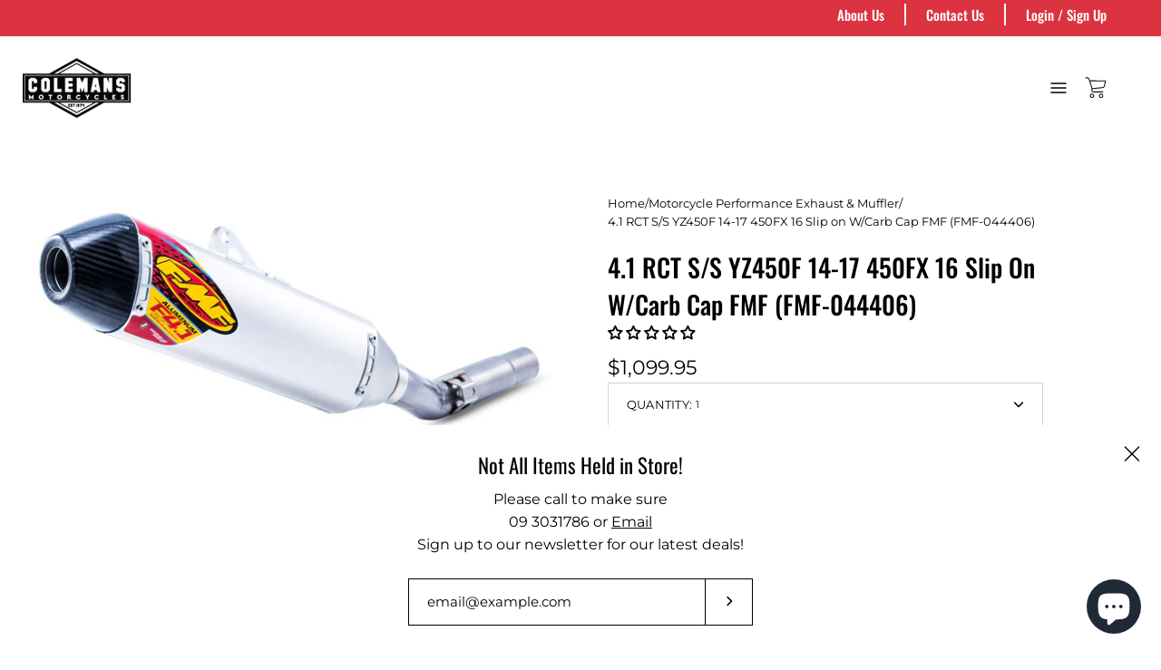

--- FILE ---
content_type: text/html; charset=utf-8
request_url: https://colemansmotorcycles.co.nz/products/4-1-rct-s-s-yz450f-14-17-450fx-16-slip-on-w-carb-cap-a-fmf-044406
body_size: 53329
content:
<!doctype html>
<html class="no-js no-touch" lang="en">
<head>
	  <meta charset="utf-8">
  <!-- Google Tag Manager -->
<script>(function(w,d,s,l,i){w[l]=w[l]||[];w[l].push({'gtm.start':
new Date().getTime(),event:'gtm.js'});var f=d.getElementsByTagName(s)[0],
j=d.createElement(s),dl=l!='dataLayer'?'&l='+l:'';j.async=true;j.src=
'https://www.googletagmanager.com/gtm.js?id='+i+dl;f.parentNode.insertBefore(j,f);
})(window,document,'script','dataLayer','GTM-P4GZL8J');</script>
<!-- End Google Tag Manager -->
  <meta name="google-site-verification" content="YIubkvq74GURv-8dAPJYo-iRgh-qvW2VlAr9Nq93I6M" />
  <meta http-equiv='X-UA-Compatible' content='IE=edge'>
  <meta name="viewport" content="width=device-width, height=device-height, initial-scale=1.0, minimum-scale=1.0">
  <link rel="canonical" href="https://colemansmotorcycles.co.nz/products/4-1-rct-s-s-yz450f-14-17-450fx-16-slip-on-w-carb-cap-a-fmf-044406" />

  <link rel="preload" as="style" href="//colemansmotorcycles.co.nz/cdn/shop/t/21/assets/theme.dev.css?v=34261296827874216011748219882">
  <link rel="preload" as="style" href="//colemansmotorcycles.co.nz/cdn/shop/t/21/assets/custom.css?v=160887148765978198271748219882">
  <link rel="preload" as="script" href="//colemansmotorcycles.co.nz/cdn/shop/t/21/assets/lazysizes.min.js?v=111431644619468174291748219882">
  <link rel="preload" as="script" href="//colemansmotorcycles.co.nz/cdn/shop/t/21/assets/theme.js?v=35862586014681850921748219882">
  <link rel="preload" as="image" href="//colemansmotorcycles.co.nz/cdn/shop/t/21/assets/loading.svg?v=12949615357343360751748219882">

  <link rel="preconnect" href="https://cdn.shopify.com" crossorigin>
  <link rel="preconnect" href="https://fonts.shopify.com" crossorigin>
  <link rel="preconnect" href="https://monorail-edge.shopifysvc.com" crossorigin><link rel="shortcut icon" href="//colemansmotorcycles.co.nz/cdn/shop/files/New_Project_32x32.gif?v=1642726444" type="image/png" />
  <title>4.1 RCT S/S YZ450F 14-17 450FX 16 Slip on W/Carb Cap FMF (FMF-044406) | Colemans Motorcycles </title><meta name="description" content="Fitment CategoryEngine &amp;gt; Exhaust &amp;gt; Exhaust slip-onPart NumberFMF-044406Description4.1 RCT S/S YZ450F 14-17 450FX 16 Slip on W/Carb Cap FMF"><link rel="preload" as="font" href="//colemansmotorcycles.co.nz/cdn/fonts/montserrat/montserrat_n4.81949fa0ac9fd2021e16436151e8eaa539321637.woff2" type="font/woff2" crossorigin><link rel="preload" as="font" href="//colemansmotorcycles.co.nz/cdn/fonts/oswald/oswald_n4.7760ed7a63e536050f64bb0607ff70ce07a480bd.woff2" type="font/woff2" crossorigin><!-- /snippets/social-meta-tags.liquid -->




<meta property="og:site_name" content="Colemans Motorcycles ">
<meta property="og:url" content="https://colemansmotorcycles.co.nz/products/4-1-rct-s-s-yz450f-14-17-450fx-16-slip-on-w-carb-cap-a-fmf-044406">
<meta property="og:title" content="4.1 RCT S/S YZ450F 14-17 450FX 16 Slip on W/Carb Cap FMF (FMF-044406)">
<meta property="og:type" content="product">
<meta property="og:description" content="Fitment CategoryEngine &amp;gt; Exhaust &amp;gt; Exhaust slip-onPart NumberFMF-044406Description4.1 RCT S/S YZ450F 14-17 450FX 16 Slip on W/Carb Cap FMF">

  <meta property="og:price:amount" content="1,099.95">
  <meta property="og:price:currency" content="NZD">

<meta property="og:image" content="http://colemansmotorcycles.co.nz/cdn/shop/products/07b851c8c138dd154b5bd3b1d4991103_09550cfa-1d90-4092-8a36-e1399caf891a_1200x1200.jpg?v=1754936196">
<meta property="og:image:secure_url" content="https://colemansmotorcycles.co.nz/cdn/shop/products/07b851c8c138dd154b5bd3b1d4991103_09550cfa-1d90-4092-8a36-e1399caf891a_1200x1200.jpg?v=1754936196">


  <meta name="twitter:site" content="@ColemansSuzuki1">

<meta name="twitter:card" content="summary_large_image">
<meta name="twitter:title" content="4.1 RCT S/S YZ450F 14-17 450FX 16 Slip on W/Carb Cap FMF (FMF-044406)">
<meta name="twitter:description" content="Fitment CategoryEngine &amp;gt; Exhaust &amp;gt; Exhaust slip-onPart NumberFMF-044406Description4.1 RCT S/S YZ450F 14-17 450FX 16 Slip on W/Carb Cap FMF"><style>
            
@import url('https://fonts.googleapis.com/css?family=barlow:300,300i,400,400i,500,500i,600,600i,700,700i,800,800i&display=swap');
			        

              barlow:300,300i,400,400i,500,500i,600,600i,700,700i,800,800i--Barlow

          
</style><style data-shopify>@font-face {
  font-family: Oswald;
  font-weight: 400;
  font-style: normal;
  font-display: swap;
  src: url("//colemansmotorcycles.co.nz/cdn/fonts/oswald/oswald_n4.7760ed7a63e536050f64bb0607ff70ce07a480bd.woff2") format("woff2"),
       url("//colemansmotorcycles.co.nz/cdn/fonts/oswald/oswald_n4.ae5e497f60fc686568afe76e9ff1872693c533e9.woff") format("woff");
}

@font-face {
  font-family: Montserrat;
  font-weight: 400;
  font-style: normal;
  font-display: swap;
  src: url("//colemansmotorcycles.co.nz/cdn/fonts/montserrat/montserrat_n4.81949fa0ac9fd2021e16436151e8eaa539321637.woff2") format("woff2"),
       url("//colemansmotorcycles.co.nz/cdn/fonts/montserrat/montserrat_n4.a6c632ca7b62da89c3594789ba828388aac693fe.woff") format("woff");
}



  @font-face {
  font-family: Oswald;
  font-weight: 500;
  font-style: normal;
  font-display: swap;
  src: url("//colemansmotorcycles.co.nz/cdn/fonts/oswald/oswald_n5.8ad4910bfdb43e150746ef7aa67f3553e3abe8e2.woff2") format("woff2"),
       url("//colemansmotorcycles.co.nz/cdn/fonts/oswald/oswald_n5.93ee52108163c48c91111cf33b0a57021467b66e.woff") format("woff");
}




  @font-face {
  font-family: Montserrat;
  font-weight: 500;
  font-style: normal;
  font-display: swap;
  src: url("//colemansmotorcycles.co.nz/cdn/fonts/montserrat/montserrat_n5.07ef3781d9c78c8b93c98419da7ad4fbeebb6635.woff2") format("woff2"),
       url("//colemansmotorcycles.co.nz/cdn/fonts/montserrat/montserrat_n5.adf9b4bd8b0e4f55a0b203cdd84512667e0d5e4d.woff") format("woff");
}



  @font-face {
  font-family: Montserrat;
  font-weight: 400;
  font-style: italic;
  font-display: swap;
  src: url("//colemansmotorcycles.co.nz/cdn/fonts/montserrat/montserrat_i4.5a4ea298b4789e064f62a29aafc18d41f09ae59b.woff2") format("woff2"),
       url("//colemansmotorcycles.co.nz/cdn/fonts/montserrat/montserrat_i4.072b5869c5e0ed5b9d2021e4c2af132e16681ad2.woff") format("woff");
}




  @font-face {
  font-family: Montserrat;
  font-weight: 500;
  font-style: italic;
  font-display: swap;
  src: url("//colemansmotorcycles.co.nz/cdn/fonts/montserrat/montserrat_i5.d3a783eb0cc26f2fda1e99d1dfec3ebaea1dc164.woff2") format("woff2"),
       url("//colemansmotorcycles.co.nz/cdn/fonts/montserrat/montserrat_i5.76d414ea3d56bb79ef992a9c62dce2e9063bc062.woff") format("woff");
}


:root {---color-button-primary-bg: #dc3341;
  ---color-button-primary-bg-alpha-50: rgba(220, 51, 65, 0.5);
  ---color-button-primary-text: #fff;
  ---color-button-primary-text-alpha-50: rgba(255, 255, 255, 0.5);
  ---color-button-secondary-bg: #ffffff;
  ---color-button-secondary-text:#000;
  ---color-button-secondary-text-alpha-50: rgba(255, 255, 255, 0.5);

  ---color-text: #000000;
  ---color-text-darken: #000000;
  ---color-text-lighten: #333333;
  ---color-text-alpha-5: rgba(0, 0, 0, 0.05);
  ---color-text-alpha-8: rgba(0, 0, 0, 0.08);
  ---color-text-alpha-10: rgba(0, 0, 0, 0.1);
  ---color-text-alpha-15: rgba(0, 0, 0, 0.15);
  ---color-text-alpha-25: rgba(0, 0, 0, 0.25);
  ---color-text-alpha-55: rgba(0, 0, 0, 0.55);
  ---color-text-alpha-60: rgba(0, 0, 0, 0.6);
  ---color-text-alpha-85: rgba(0, 0, 0, 0.85);
  ---color-heading: #000000;

  ---color-bg: #ffffff;
  ---color-bg-alpha-25: rgba(255, 255, 255, 0.25);
  ---color-bg-alpha-35: rgba(255, 255, 255, 0.35);
  ---color-bg-alpha-60: rgba(255, 255, 255, 0.6);
  ---color-bg-alpha-65: rgba(255, 255, 255, 0.65);
  ---color-bg-alpha-85: rgba(255, 255, 255, 0.85);
  ---color-bg-overlay: rgba(255, 255, 255, 0.75);
  ---color-bg-darken: #e6e6e6;
  ---color-bg-lighten-darken: #e6e6e6;
  ---color-bg-lighten-darken-contrast: #b3b3b3;
  ---color-drawer-border: #f2f2f2;

  ---color-accent: #f53919;
  ---color-accent-text: #fff;

  ---color-tag-custom: #000;

  ---color-border: #d3d3d3;
  ---color-border-alpha-15: rgba(211, 211, 211, 0.15);
  ---color-border-alpha-30: rgba(211, 211, 211, 0.3);
  ---color-border-alpha-50: rgba(211, 211, 211, 0.5);
  ---color-border-alpha-65: rgba(211, 211, 211, 0.65);
  ---color-border-lighten-darken: #868686;

  ---color-product-grid-arrows: black;---color-disabled-grey: rgba(0, 0, 0, 0.35);
  ---color-disabled-grey-darken: rgba(0, 0, 0, 0.45);
  ---color-error-red: #D02E2E;
  ---color-error-red-bg: rgba(208, 46, 46, 0.15);
  ---color-success-green: #56AD6A;
  ---color-success-green-bg: #ECFEF0;---font-stack-body: Montserrat, sans-serif;
  ---font-style-body: normal;
  ---font-adjust-body: 0.95;

  ---font-weight-body: 400;
  ---font-weight-body-medium: 500;
  ---font-weight-body-bold: 500;
 
  ---font-stack-heading: Oswald, sans-serif;
  ---font-style-heading: normal;
  ---font-adjust-heading: 0.85;

  ---font-weight-heading: 400;
  ---font-weight-heading-bold: 500;

  ---font-stack-nav: Oswald, sans-serif;
  ---font-style-nav: normal;
  ---font-weight-nav: 400;
  ---font-weight-nav-bold: 500;
  ---font-adjust-nav: 1.0;

  ---font-stack-button: Montserrat, sans-serif;
  ---font-style-button: normal;
  ---font-weight-button: 400;
  ---font-adjust-button: 1.25;

  ---transform-button-text: none;---font-size-input: 1rem;---radius: 0px;
  ---radius-inner: 0px;
  ---radius-small: 0px;
  ---radius-tiny: 0px;
  ---radius-dropdown: 0px;
  ---radius-checkbox: 0px;---product-media-padding-top: 100%;
  ---product-media-background-size: cover;---loading-svg: url( "//colemansmotorcycles.co.nz/cdn/shop/t/21/assets/loading.svg?v=12949615357343360751748219882" );
  ---icon-check: url( "//colemansmotorcycles.co.nz/cdn/shop/t/21/assets/icon-check.svg?v=181034692338098753131748219882" );
  ---icon-close: url( "//colemansmotorcycles.co.nz/cdn/shop/t/21/assets/icon-close.svg?v=152460236205633315831748219882" );
  ---cart-loading-overlay: rgba(255, 255, 255, 0.85) url( "//colemansmotorcycles.co.nz/cdn/shop/t/21/assets/loading.svg?v=12949615357343360751748219882" ) no-repeat center center;--collection-sticky-bar-height: 0;
  --collection-image-padding-top: 60%;--site-width: 1320px;
  --site-width-nature: calc(100% - 60px);
  --site-width-narrow: 840px;
  --drawer-width: 320px;
  --drawer-transition: transform 0.4s cubic-bezier(0.46, 0.01, 0.32, 1);--full-height: 100vh;
  --content-full: calc(100vh - 60px);
  --header-height: 60px;
  --announcement-height: 35px;--gutter: 60px;
  --gutter-mobile: 25px;
  --grid-gutter: 30px;--grid: repeat(4, minmax(0, 1fr));
  --grid-tablet: repeat(2, minmax(0, 1fr));
  --grid-mobile: repeat(1, minmax(0, 1fr));
  --megamenu-grid: repeat(4, minmax(0, 1fr));
  --grid-row: 1 / span 4;--scrollbar-width: 0;--overlay: #000;
  --overlay-opacity: 1;--input-bg: #fff;--swatch-size: 32px;
}</style><link href="//colemansmotorcycles.co.nz/cdn/shop/t/21/assets/theme.dev.css?v=34261296827874216011748219882" rel="stylesheet" type="text/css" media="all" /><link href="//colemansmotorcycles.co.nz/cdn/shop/t/21/assets/custom.css?v=160887148765978198271748219882" rel="stylesheet" type="text/css" media="all" /><script type="text/javascript">
    if (window.MSInputMethodContext && document.documentMode) {
      var scripts = document.getElementsByTagName('script')[0];
      var polyfill = document.createElement("script");
      polyfill.defer = true;
      polyfill.src = "//colemansmotorcycles.co.nz/cdn/shop/t/21/assets/ie11.js?v=144489047535103983231748219882";

      scripts.parentNode.insertBefore(polyfill, scripts);

      document.documentElement.classList.add('ie11');
    } else {
      document.documentElement.className = document.documentElement.className.replace('no-js', 'js');
    }

    let root = '/';
    if (root[root.length - 1] !== '/') {
      root = `${root}/`;
    }

    window.theme = {
      assets: {
        smoothscroll: '//colemansmotorcycles.co.nz/cdn/shop/t/21/assets/smoothscroll.js?v=37906625415260927261748219882',
				no_image: "//colemansmotorcycles.co.nz/cdn/shopifycloud/storefront/assets/no-image-2048-a2addb12_1024x.gif",
      },
      routes: {
        root_url: root,
        cart_url: "\/cart",
        cart_add_url: "\/cart\/add",
        cart_change_url: "\/cart\/change",
        shop_url: "https:\/\/colemansmotorcycles.co.nz",
        search_url: "\/search",
        product_recommendations_url: "\/recommendations\/products"
      },
      strings: {
        loading: "Loading more",
        load_more: "Load more",
        add_to_cart: "Add to cart",
        remove: "Remove",
        preorder: "Pre-order",
        sold_out: "Sold Out",
        sold_out_html: "Sold\u003cbr\u003eOut",
        on_sale_html: "Sale",
        unavailable: "Unavailable",
        zero_qty_error: "Quantity must be greater than 0.",
        cart_title: "Cart",
        cart_empty: "Your cart is currently empty.",
        cart_price: "Price",
        cart_quantity: "Quantity",
        cart_total: "Total",
        cart_acceptance_error: "You must accept our terms and conditions.",
        limit_error: "Sorry, looks like we don\u0026#39;t have enough of this product.",
        continue_shopping: "Continue Shopping",
        results_one: " result",
        results_other: " results",
        no_results: "No results found",
        view_all: "View all",
        unit_price_separator: "per"
      },
      icons: {
        plus: '<svg aria-hidden="true" focusable="false" role="presentation" class="icon icon-plus" viewBox="0 0 14 14"><path d="M7 0a.75.75 0 01.75.75v12.5a.75.75 0 11-1.5 0V.75A.75.75 0 017 0z"/><path d="M14 7a.75.75 0 01-.75.75H.75a.75.75 0 110-1.5h12.5A.75.75 0 0114 7z"/></svg>',
        minus: '<svg aria-hidden="true" focusable="false" role="presentation" class="icon icon-minus" viewBox="0 0 14 14"><path d="M14 7a.75.75 0 01-.75.75H.75a.75.75 0 110-1.5h12.5A.75.75 0 0114 7z"/></svg>',
        close: '<svg aria-hidden="true" focusable="false" role="presentation" class="icon icon-close" viewBox="0 0 1024 920"><path d="M481.83 448L283.582 646.248c-8.331 8.331-8.331 21.839 0 30.17s21.839 8.331 30.17 0L512 478.17l198.248 198.248c8.331 8.331 21.839 8.331 30.17 0s8.331-21.839 0-30.17L542.17 448l198.248-198.248c8.331-8.331 8.331-21.839 0-30.17s-21.839-8.331-30.17 0L512 417.83 313.752 219.582c-8.331-8.331-21.839-8.331-30.17 0s-8.331 21.839 0 30.17L481.83 448z"/></svg>'
      },
      settings: {
        cartType: "drawer",
        gridImageSize: "cover",
        enableInfinityScroll: false,
        enablePaymentButton: true,
        showSaleBadge: false,
        enableAcceptTerms: false,
        productBadgeStyle: "circle",
        productGridSlideshow: false,
        quickButton: "none",
        mobileMenuBehaviour: "trigger",
      },
      moneyFormat: "${{amount}}",
      info: {
        name: 'Palo Alto'
      },
      version: '4.0.0'
    };
    window.lazySizesConfig = window.lazySizesConfig || {};
    window.lazySizesConfig.preloadAfterLoad = true;
    window.PaloAlto = window.PaloAlto || {};
    window.slate = window.slate || {};
    window.isHeaderTransparent = false;
    window.initialHeaderHeight = 0;
    window.lastWindowWidth = window.innerWidth || document.documentElement.clientWidth;
  </script>
  <script src="//colemansmotorcycles.co.nz/cdn/shop/t/21/assets/lazysizes.min.js?v=111431644619468174291748219882" async="async"></script><!-- Sprint3 Css -->
      <link href="//colemansmotorcycles.co.nz/cdn/shop/t/21/assets/sprint3.css?v=41254348935126175591759343843" rel="stylesheet" type="text/css" media="all" />
  <script src="//colemansmotorcycles.co.nz/cdn/shop/t/21/assets/theme.js?v=35862586014681850921748219882" defer="defer"></script>

  <script>window.performance && window.performance.mark && window.performance.mark('shopify.content_for_header.start');</script><meta name="google-site-verification" content="InC7nsr1YUR6DLkUTysn2WcMwPk05JVAFgjqK-bFLsQ">
<meta name="google-site-verification" content="RM_nu1OGvfirapERr15e9TzyeROVTOEUBkVVZGSw_gg">
<meta name="google-site-verification" content="fnqpqCcN41FRaFH_SICexaPJx0zL-LUCt_Wr3HcxODg">
<meta name="facebook-domain-verification" content="o7q7rv4ibsdyljq7rt11jn64uas3wm">
<meta name="facebook-domain-verification" content="x2y4fzakf37pfptbemgxfo4o7r6t28">
<meta id="shopify-digital-wallet" name="shopify-digital-wallet" content="/27009089647/digital_wallets/dialog">
<meta name="shopify-checkout-api-token" content="c51d8a5472c9fd9235fdfa9ff61efe90">
<meta id="in-context-paypal-metadata" data-shop-id="27009089647" data-venmo-supported="false" data-environment="production" data-locale="en_US" data-paypal-v4="true" data-currency="NZD">
<link rel="alternate" type="application/json+oembed" href="https://colemansmotorcycles.co.nz/products/4-1-rct-s-s-yz450f-14-17-450fx-16-slip-on-w-carb-cap-a-fmf-044406.oembed">
<script async="async" src="/checkouts/internal/preloads.js?locale=en-NZ"></script>
<link rel="preconnect" href="https://shop.app" crossorigin="anonymous">
<script async="async" src="https://shop.app/checkouts/internal/preloads.js?locale=en-NZ&shop_id=27009089647" crossorigin="anonymous"></script>
<script id="apple-pay-shop-capabilities" type="application/json">{"shopId":27009089647,"countryCode":"NZ","currencyCode":"NZD","merchantCapabilities":["supports3DS"],"merchantId":"gid:\/\/shopify\/Shop\/27009089647","merchantName":"Colemans Motorcycles ","requiredBillingContactFields":["postalAddress","email","phone"],"requiredShippingContactFields":["postalAddress","email","phone"],"shippingType":"shipping","supportedNetworks":["visa","masterCard","amex","jcb"],"total":{"type":"pending","label":"Colemans Motorcycles ","amount":"1.00"},"shopifyPaymentsEnabled":true,"supportsSubscriptions":true}</script>
<script id="shopify-features" type="application/json">{"accessToken":"c51d8a5472c9fd9235fdfa9ff61efe90","betas":["rich-media-storefront-analytics"],"domain":"colemansmotorcycles.co.nz","predictiveSearch":true,"shopId":27009089647,"locale":"en"}</script>
<script>var Shopify = Shopify || {};
Shopify.shop = "revzone-nz.myshopify.com";
Shopify.locale = "en";
Shopify.currency = {"active":"NZD","rate":"1.0"};
Shopify.country = "NZ";
Shopify.theme = {"name":"Hyper Style Draft","id":178900336923,"schema_name":"Palo Alto","schema_version":"4.0.0","theme_store_id":777,"role":"main"};
Shopify.theme.handle = "null";
Shopify.theme.style = {"id":null,"handle":null};
Shopify.cdnHost = "colemansmotorcycles.co.nz/cdn";
Shopify.routes = Shopify.routes || {};
Shopify.routes.root = "/";</script>
<script type="module">!function(o){(o.Shopify=o.Shopify||{}).modules=!0}(window);</script>
<script>!function(o){function n(){var o=[];function n(){o.push(Array.prototype.slice.apply(arguments))}return n.q=o,n}var t=o.Shopify=o.Shopify||{};t.loadFeatures=n(),t.autoloadFeatures=n()}(window);</script>
<script>
  window.ShopifyPay = window.ShopifyPay || {};
  window.ShopifyPay.apiHost = "shop.app\/pay";
  window.ShopifyPay.redirectState = null;
</script>
<script id="shop-js-analytics" type="application/json">{"pageType":"product"}</script>
<script defer="defer" async type="module" src="//colemansmotorcycles.co.nz/cdn/shopifycloud/shop-js/modules/v2/client.init-shop-cart-sync_BApSsMSl.en.esm.js"></script>
<script defer="defer" async type="module" src="//colemansmotorcycles.co.nz/cdn/shopifycloud/shop-js/modules/v2/chunk.common_CBoos6YZ.esm.js"></script>
<script type="module">
  await import("//colemansmotorcycles.co.nz/cdn/shopifycloud/shop-js/modules/v2/client.init-shop-cart-sync_BApSsMSl.en.esm.js");
await import("//colemansmotorcycles.co.nz/cdn/shopifycloud/shop-js/modules/v2/chunk.common_CBoos6YZ.esm.js");

  window.Shopify.SignInWithShop?.initShopCartSync?.({"fedCMEnabled":true,"windoidEnabled":true});

</script>
<script>
  window.Shopify = window.Shopify || {};
  if (!window.Shopify.featureAssets) window.Shopify.featureAssets = {};
  window.Shopify.featureAssets['shop-js'] = {"shop-cart-sync":["modules/v2/client.shop-cart-sync_DJczDl9f.en.esm.js","modules/v2/chunk.common_CBoos6YZ.esm.js"],"init-fed-cm":["modules/v2/client.init-fed-cm_BzwGC0Wi.en.esm.js","modules/v2/chunk.common_CBoos6YZ.esm.js"],"init-windoid":["modules/v2/client.init-windoid_BS26ThXS.en.esm.js","modules/v2/chunk.common_CBoos6YZ.esm.js"],"shop-cash-offers":["modules/v2/client.shop-cash-offers_DthCPNIO.en.esm.js","modules/v2/chunk.common_CBoos6YZ.esm.js","modules/v2/chunk.modal_Bu1hFZFC.esm.js"],"shop-button":["modules/v2/client.shop-button_D_JX508o.en.esm.js","modules/v2/chunk.common_CBoos6YZ.esm.js"],"init-shop-email-lookup-coordinator":["modules/v2/client.init-shop-email-lookup-coordinator_DFwWcvrS.en.esm.js","modules/v2/chunk.common_CBoos6YZ.esm.js"],"shop-toast-manager":["modules/v2/client.shop-toast-manager_tEhgP2F9.en.esm.js","modules/v2/chunk.common_CBoos6YZ.esm.js"],"shop-login-button":["modules/v2/client.shop-login-button_DwLgFT0K.en.esm.js","modules/v2/chunk.common_CBoos6YZ.esm.js","modules/v2/chunk.modal_Bu1hFZFC.esm.js"],"avatar":["modules/v2/client.avatar_BTnouDA3.en.esm.js"],"init-shop-cart-sync":["modules/v2/client.init-shop-cart-sync_BApSsMSl.en.esm.js","modules/v2/chunk.common_CBoos6YZ.esm.js"],"pay-button":["modules/v2/client.pay-button_BuNmcIr_.en.esm.js","modules/v2/chunk.common_CBoos6YZ.esm.js"],"init-shop-for-new-customer-accounts":["modules/v2/client.init-shop-for-new-customer-accounts_DrjXSI53.en.esm.js","modules/v2/client.shop-login-button_DwLgFT0K.en.esm.js","modules/v2/chunk.common_CBoos6YZ.esm.js","modules/v2/chunk.modal_Bu1hFZFC.esm.js"],"init-customer-accounts-sign-up":["modules/v2/client.init-customer-accounts-sign-up_TlVCiykN.en.esm.js","modules/v2/client.shop-login-button_DwLgFT0K.en.esm.js","modules/v2/chunk.common_CBoos6YZ.esm.js","modules/v2/chunk.modal_Bu1hFZFC.esm.js"],"shop-follow-button":["modules/v2/client.shop-follow-button_C5D3XtBb.en.esm.js","modules/v2/chunk.common_CBoos6YZ.esm.js","modules/v2/chunk.modal_Bu1hFZFC.esm.js"],"checkout-modal":["modules/v2/client.checkout-modal_8TC_1FUY.en.esm.js","modules/v2/chunk.common_CBoos6YZ.esm.js","modules/v2/chunk.modal_Bu1hFZFC.esm.js"],"init-customer-accounts":["modules/v2/client.init-customer-accounts_C0Oh2ljF.en.esm.js","modules/v2/client.shop-login-button_DwLgFT0K.en.esm.js","modules/v2/chunk.common_CBoos6YZ.esm.js","modules/v2/chunk.modal_Bu1hFZFC.esm.js"],"lead-capture":["modules/v2/client.lead-capture_Cq0gfm7I.en.esm.js","modules/v2/chunk.common_CBoos6YZ.esm.js","modules/v2/chunk.modal_Bu1hFZFC.esm.js"],"shop-login":["modules/v2/client.shop-login_BmtnoEUo.en.esm.js","modules/v2/chunk.common_CBoos6YZ.esm.js","modules/v2/chunk.modal_Bu1hFZFC.esm.js"],"payment-terms":["modules/v2/client.payment-terms_BHOWV7U_.en.esm.js","modules/v2/chunk.common_CBoos6YZ.esm.js","modules/v2/chunk.modal_Bu1hFZFC.esm.js"]};
</script>
<script id="__st">var __st={"a":27009089647,"offset":46800,"reqid":"026b5c56-901f-4b8c-bcdb-edf92bb65435-1768872581","pageurl":"colemansmotorcycles.co.nz\/products\/4-1-rct-s-s-yz450f-14-17-450fx-16-slip-on-w-carb-cap-a-fmf-044406","u":"ab31a6e3b250","p":"product","rtyp":"product","rid":4523992023151};</script>
<script>window.ShopifyPaypalV4VisibilityTracking = true;</script>
<script id="captcha-bootstrap">!function(){'use strict';const t='contact',e='account',n='new_comment',o=[[t,t],['blogs',n],['comments',n],[t,'customer']],c=[[e,'customer_login'],[e,'guest_login'],[e,'recover_customer_password'],[e,'create_customer']],r=t=>t.map((([t,e])=>`form[action*='/${t}']:not([data-nocaptcha='true']) input[name='form_type'][value='${e}']`)).join(','),a=t=>()=>t?[...document.querySelectorAll(t)].map((t=>t.form)):[];function s(){const t=[...o],e=r(t);return a(e)}const i='password',u='form_key',d=['recaptcha-v3-token','g-recaptcha-response','h-captcha-response',i],f=()=>{try{return window.sessionStorage}catch{return}},m='__shopify_v',_=t=>t.elements[u];function p(t,e,n=!1){try{const o=window.sessionStorage,c=JSON.parse(o.getItem(e)),{data:r}=function(t){const{data:e,action:n}=t;return t[m]||n?{data:e,action:n}:{data:t,action:n}}(c);for(const[e,n]of Object.entries(r))t.elements[e]&&(t.elements[e].value=n);n&&o.removeItem(e)}catch(o){console.error('form repopulation failed',{error:o})}}const l='form_type',E='cptcha';function T(t){t.dataset[E]=!0}const w=window,h=w.document,L='Shopify',v='ce_forms',y='captcha';let A=!1;((t,e)=>{const n=(g='f06e6c50-85a8-45c8-87d0-21a2b65856fe',I='https://cdn.shopify.com/shopifycloud/storefront-forms-hcaptcha/ce_storefront_forms_captcha_hcaptcha.v1.5.2.iife.js',D={infoText:'Protected by hCaptcha',privacyText:'Privacy',termsText:'Terms'},(t,e,n)=>{const o=w[L][v],c=o.bindForm;if(c)return c(t,g,e,D).then(n);var r;o.q.push([[t,g,e,D],n]),r=I,A||(h.body.append(Object.assign(h.createElement('script'),{id:'captcha-provider',async:!0,src:r})),A=!0)});var g,I,D;w[L]=w[L]||{},w[L][v]=w[L][v]||{},w[L][v].q=[],w[L][y]=w[L][y]||{},w[L][y].protect=function(t,e){n(t,void 0,e),T(t)},Object.freeze(w[L][y]),function(t,e,n,w,h,L){const[v,y,A,g]=function(t,e,n){const i=e?o:[],u=t?c:[],d=[...i,...u],f=r(d),m=r(i),_=r(d.filter((([t,e])=>n.includes(e))));return[a(f),a(m),a(_),s()]}(w,h,L),I=t=>{const e=t.target;return e instanceof HTMLFormElement?e:e&&e.form},D=t=>v().includes(t);t.addEventListener('submit',(t=>{const e=I(t);if(!e)return;const n=D(e)&&!e.dataset.hcaptchaBound&&!e.dataset.recaptchaBound,o=_(e),c=g().includes(e)&&(!o||!o.value);(n||c)&&t.preventDefault(),c&&!n&&(function(t){try{if(!f())return;!function(t){const e=f();if(!e)return;const n=_(t);if(!n)return;const o=n.value;o&&e.removeItem(o)}(t);const e=Array.from(Array(32),(()=>Math.random().toString(36)[2])).join('');!function(t,e){_(t)||t.append(Object.assign(document.createElement('input'),{type:'hidden',name:u})),t.elements[u].value=e}(t,e),function(t,e){const n=f();if(!n)return;const o=[...t.querySelectorAll(`input[type='${i}']`)].map((({name:t})=>t)),c=[...d,...o],r={};for(const[a,s]of new FormData(t).entries())c.includes(a)||(r[a]=s);n.setItem(e,JSON.stringify({[m]:1,action:t.action,data:r}))}(t,e)}catch(e){console.error('failed to persist form',e)}}(e),e.submit())}));const S=(t,e)=>{t&&!t.dataset[E]&&(n(t,e.some((e=>e===t))),T(t))};for(const o of['focusin','change'])t.addEventListener(o,(t=>{const e=I(t);D(e)&&S(e,y())}));const B=e.get('form_key'),M=e.get(l),P=B&&M;t.addEventListener('DOMContentLoaded',(()=>{const t=y();if(P)for(const e of t)e.elements[l].value===M&&p(e,B);[...new Set([...A(),...v().filter((t=>'true'===t.dataset.shopifyCaptcha))])].forEach((e=>S(e,t)))}))}(h,new URLSearchParams(w.location.search),n,t,e,['guest_login'])})(!0,!0)}();</script>
<script integrity="sha256-4kQ18oKyAcykRKYeNunJcIwy7WH5gtpwJnB7kiuLZ1E=" data-source-attribution="shopify.loadfeatures" defer="defer" src="//colemansmotorcycles.co.nz/cdn/shopifycloud/storefront/assets/storefront/load_feature-a0a9edcb.js" crossorigin="anonymous"></script>
<script crossorigin="anonymous" defer="defer" src="//colemansmotorcycles.co.nz/cdn/shopifycloud/storefront/assets/shopify_pay/storefront-65b4c6d7.js?v=20250812"></script>
<script data-source-attribution="shopify.dynamic_checkout.dynamic.init">var Shopify=Shopify||{};Shopify.PaymentButton=Shopify.PaymentButton||{isStorefrontPortableWallets:!0,init:function(){window.Shopify.PaymentButton.init=function(){};var t=document.createElement("script");t.src="https://colemansmotorcycles.co.nz/cdn/shopifycloud/portable-wallets/latest/portable-wallets.en.js",t.type="module",document.head.appendChild(t)}};
</script>
<script data-source-attribution="shopify.dynamic_checkout.buyer_consent">
  function portableWalletsHideBuyerConsent(e){var t=document.getElementById("shopify-buyer-consent"),n=document.getElementById("shopify-subscription-policy-button");t&&n&&(t.classList.add("hidden"),t.setAttribute("aria-hidden","true"),n.removeEventListener("click",e))}function portableWalletsShowBuyerConsent(e){var t=document.getElementById("shopify-buyer-consent"),n=document.getElementById("shopify-subscription-policy-button");t&&n&&(t.classList.remove("hidden"),t.removeAttribute("aria-hidden"),n.addEventListener("click",e))}window.Shopify?.PaymentButton&&(window.Shopify.PaymentButton.hideBuyerConsent=portableWalletsHideBuyerConsent,window.Shopify.PaymentButton.showBuyerConsent=portableWalletsShowBuyerConsent);
</script>
<script data-source-attribution="shopify.dynamic_checkout.cart.bootstrap">document.addEventListener("DOMContentLoaded",(function(){function t(){return document.querySelector("shopify-accelerated-checkout-cart, shopify-accelerated-checkout")}if(t())Shopify.PaymentButton.init();else{new MutationObserver((function(e,n){t()&&(Shopify.PaymentButton.init(),n.disconnect())})).observe(document.body,{childList:!0,subtree:!0})}}));
</script>
<link id="shopify-accelerated-checkout-styles" rel="stylesheet" media="screen" href="https://colemansmotorcycles.co.nz/cdn/shopifycloud/portable-wallets/latest/accelerated-checkout-backwards-compat.css" crossorigin="anonymous">
<style id="shopify-accelerated-checkout-cart">
        #shopify-buyer-consent {
  margin-top: 1em;
  display: inline-block;
  width: 100%;
}

#shopify-buyer-consent.hidden {
  display: none;
}

#shopify-subscription-policy-button {
  background: none;
  border: none;
  padding: 0;
  text-decoration: underline;
  font-size: inherit;
  cursor: pointer;
}

#shopify-subscription-policy-button::before {
  box-shadow: none;
}

      </style>

<script>window.performance && window.performance.mark && window.performance.mark('shopify.content_for_header.end');</script>
  <meta http-equiv="Content-Security-Policy" content="upgrade-insecure-requests">
  <meta name="google-site-verification" content="fnqpqCcN41FRaFH_SICexaPJx0zL-LUCt_Wr3HcxODg" />
<!-- BEGIN app block: shopify://apps/judge-me-reviews/blocks/judgeme_core/61ccd3b1-a9f2-4160-9fe9-4fec8413e5d8 --><!-- Start of Judge.me Core -->






<link rel="dns-prefetch" href="https://cdnwidget.judge.me">
<link rel="dns-prefetch" href="https://cdn.judge.me">
<link rel="dns-prefetch" href="https://cdn1.judge.me">
<link rel="dns-prefetch" href="https://api.judge.me">

<script data-cfasync='false' class='jdgm-settings-script'>window.jdgmSettings={"pagination":5,"disable_web_reviews":false,"badge_no_review_text":"No reviews","badge_n_reviews_text":"{{ n }} review/reviews","hide_badge_preview_if_no_reviews":false,"badge_hide_text":true,"enforce_center_preview_badge":false,"widget_title":"Customer Reviews","widget_open_form_text":"Write a review","widget_close_form_text":"Cancel review","widget_refresh_page_text":"Refresh page","widget_summary_text":"Based on {{ number_of_reviews }} review/reviews","widget_no_review_text":"Be the first to write a review","widget_name_field_text":"Display name","widget_verified_name_field_text":"Verified Name (public)","widget_name_placeholder_text":"Display name","widget_required_field_error_text":"This field is required.","widget_email_field_text":"Email address","widget_verified_email_field_text":"Verified Email (private, can not be edited)","widget_email_placeholder_text":"Your email address","widget_email_field_error_text":"Please enter a valid email address.","widget_rating_field_text":"Rating","widget_review_title_field_text":"Review Title","widget_review_title_placeholder_text":"Give your review a title","widget_review_body_field_text":"Review content","widget_review_body_placeholder_text":"Start writing here...","widget_pictures_field_text":"Picture/Video (optional)","widget_submit_review_text":"Submit Review","widget_submit_verified_review_text":"Submit Verified Review","widget_submit_success_msg_with_auto_publish":"Thank you! Please refresh the page in a few moments to see your review. You can remove or edit your review by logging into \u003ca href='https://judge.me/login' target='_blank' rel='nofollow noopener'\u003eJudge.me\u003c/a\u003e","widget_submit_success_msg_no_auto_publish":"Thank you! Your review will be published as soon as it is approved by the shop admin. You can remove or edit your review by logging into \u003ca href='https://judge.me/login' target='_blank' rel='nofollow noopener'\u003eJudge.me\u003c/a\u003e","widget_show_default_reviews_out_of_total_text":"Showing {{ n_reviews_shown }} out of {{ n_reviews }} reviews.","widget_show_all_link_text":"Show all","widget_show_less_link_text":"Show less","widget_author_said_text":"{{ reviewer_name }} said:","widget_days_text":"{{ n }} days ago","widget_weeks_text":"{{ n }} week/weeks ago","widget_months_text":"{{ n }} month/months ago","widget_years_text":"{{ n }} year/years ago","widget_yesterday_text":"Yesterday","widget_today_text":"Today","widget_replied_text":"\u003e\u003e {{ shop_name }} replied:","widget_read_more_text":"Read more","widget_reviewer_name_as_initial":"","widget_rating_filter_color":"#fbcd0a","widget_rating_filter_see_all_text":"See all reviews","widget_sorting_most_recent_text":"Most Recent","widget_sorting_highest_rating_text":"Highest Rating","widget_sorting_lowest_rating_text":"Lowest Rating","widget_sorting_with_pictures_text":"Only Pictures","widget_sorting_most_helpful_text":"Most Helpful","widget_open_question_form_text":"Ask a question","widget_reviews_subtab_text":"Reviews","widget_questions_subtab_text":"Questions","widget_question_label_text":"Question","widget_answer_label_text":"Answer","widget_question_placeholder_text":"Write your question here","widget_submit_question_text":"Submit Question","widget_question_submit_success_text":"Thank you for your question! We will notify you once it gets answered.","verified_badge_text":"Verified","verified_badge_bg_color":"","verified_badge_text_color":"","verified_badge_placement":"left-of-reviewer-name","widget_review_max_height":"","widget_hide_border":false,"widget_social_share":false,"widget_thumb":false,"widget_review_location_show":false,"widget_location_format":"","all_reviews_include_out_of_store_products":true,"all_reviews_out_of_store_text":"(out of store)","all_reviews_pagination":100,"all_reviews_product_name_prefix_text":"about","enable_review_pictures":false,"enable_question_anwser":false,"widget_theme":"default","review_date_format":"mm/dd/yyyy","default_sort_method":"most-recent","widget_product_reviews_subtab_text":"Product Reviews","widget_shop_reviews_subtab_text":"Shop Reviews","widget_other_products_reviews_text":"Reviews for other products","widget_store_reviews_subtab_text":"Store reviews","widget_no_store_reviews_text":"This store hasn't received any reviews yet","widget_web_restriction_product_reviews_text":"This product hasn't received any reviews yet","widget_no_items_text":"No items found","widget_show_more_text":"Show more","widget_write_a_store_review_text":"Write a Store Review","widget_other_languages_heading":"Reviews in Other Languages","widget_translate_review_text":"Translate review to {{ language }}","widget_translating_review_text":"Translating...","widget_show_original_translation_text":"Show original ({{ language }})","widget_translate_review_failed_text":"Review couldn't be translated.","widget_translate_review_retry_text":"Retry","widget_translate_review_try_again_later_text":"Try again later","show_product_url_for_grouped_product":false,"widget_sorting_pictures_first_text":"Pictures First","show_pictures_on_all_rev_page_mobile":false,"show_pictures_on_all_rev_page_desktop":false,"floating_tab_hide_mobile_install_preference":false,"floating_tab_button_name":"★ Reviews","floating_tab_title":"Let customers speak for us","floating_tab_button_color":"","floating_tab_button_background_color":"","floating_tab_url":"","floating_tab_url_enabled":false,"floating_tab_tab_style":"text","all_reviews_text_badge_text":"Customers rate us {{ shop.metafields.judgeme.all_reviews_rating | round: 1 }}/5 based on {{ shop.metafields.judgeme.all_reviews_count }} reviews.","all_reviews_text_badge_text_branded_style":"{{ shop.metafields.judgeme.all_reviews_rating | round: 1 }} out of 5 stars based on {{ shop.metafields.judgeme.all_reviews_count }} reviews","is_all_reviews_text_badge_a_link":false,"show_stars_for_all_reviews_text_badge":true,"all_reviews_text_badge_url":"","all_reviews_text_style":"text","all_reviews_text_color_style":"judgeme_brand_color","all_reviews_text_color":"#108474","all_reviews_text_show_jm_brand":true,"featured_carousel_show_header":true,"featured_carousel_title":"Let customers speak for us","testimonials_carousel_title":"Customers are saying","videos_carousel_title":"Real customer stories","cards_carousel_title":"Customers are saying","featured_carousel_count_text":"from {{ n }} reviews","featured_carousel_add_link_to_all_reviews_page":false,"featured_carousel_url":"","featured_carousel_show_images":true,"featured_carousel_autoslide_interval":5,"featured_carousel_arrows_on_the_sides":false,"featured_carousel_height":250,"featured_carousel_width":80,"featured_carousel_image_size":0,"featured_carousel_image_height":250,"featured_carousel_arrow_color":"#eeeeee","verified_count_badge_style":"vintage","verified_count_badge_orientation":"horizontal","verified_count_badge_color_style":"judgeme_brand_color","verified_count_badge_color":"#108474","is_verified_count_badge_a_link":false,"verified_count_badge_url":"","verified_count_badge_show_jm_brand":true,"widget_rating_preset_default":5,"widget_first_sub_tab":"product-reviews","widget_show_histogram":true,"widget_histogram_use_custom_color":false,"widget_pagination_use_custom_color":false,"widget_star_use_custom_color":false,"widget_verified_badge_use_custom_color":false,"widget_write_review_use_custom_color":false,"picture_reminder_submit_button":"Upload Pictures","enable_review_videos":false,"mute_video_by_default":false,"widget_sorting_videos_first_text":"Videos First","widget_review_pending_text":"Pending","featured_carousel_items_for_large_screen":3,"social_share_options_order":"Facebook,Twitter","remove_microdata_snippet":true,"disable_json_ld":false,"enable_json_ld_products":false,"preview_badge_show_question_text":false,"preview_badge_no_question_text":"No questions","preview_badge_n_question_text":"{{ number_of_questions }} question/questions","qa_badge_show_icon":false,"qa_badge_position":"same-row","remove_judgeme_branding":false,"widget_add_search_bar":false,"widget_search_bar_placeholder":"Search","widget_sorting_verified_only_text":"Verified only","featured_carousel_theme":"focused","featured_carousel_show_rating":true,"featured_carousel_show_title":true,"featured_carousel_show_body":true,"featured_carousel_show_date":false,"featured_carousel_show_reviewer":true,"featured_carousel_show_product":false,"featured_carousel_header_background_color":"#108474","featured_carousel_header_text_color":"#ffffff","featured_carousel_name_product_separator":"reviewed","featured_carousel_full_star_background":"#108474","featured_carousel_empty_star_background":"#dadada","featured_carousel_vertical_theme_background":"#f9fafb","featured_carousel_verified_badge_enable":false,"featured_carousel_verified_badge_color":"#108474","featured_carousel_border_style":"round","featured_carousel_review_line_length_limit":3,"featured_carousel_more_reviews_button_text":"Read more reviews","featured_carousel_view_product_button_text":"View product","all_reviews_page_load_reviews_on":"scroll","all_reviews_page_load_more_text":"Load More Reviews","disable_fb_tab_reviews":false,"enable_ajax_cdn_cache":false,"widget_public_name_text":"displayed publicly like","default_reviewer_name":"John Smith","default_reviewer_name_has_non_latin":true,"widget_reviewer_anonymous":"Anonymous","medals_widget_title":"Judge.me Review Medals","medals_widget_background_color":"#f9fafb","medals_widget_position":"footer_all_pages","medals_widget_border_color":"#f9fafb","medals_widget_verified_text_position":"left","medals_widget_use_monochromatic_version":false,"medals_widget_elements_color":"#108474","show_reviewer_avatar":true,"widget_invalid_yt_video_url_error_text":"Not a YouTube video URL","widget_max_length_field_error_text":"Please enter no more than {0} characters.","widget_show_country_flag":false,"widget_show_collected_via_shop_app":true,"widget_verified_by_shop_badge_style":"light","widget_verified_by_shop_text":"Verified by Shop","widget_show_photo_gallery":false,"widget_load_with_code_splitting":true,"widget_ugc_install_preference":false,"widget_ugc_title":"Made by us, Shared by you","widget_ugc_subtitle":"Tag us to see your picture featured in our page","widget_ugc_arrows_color":"#ffffff","widget_ugc_primary_button_text":"Buy Now","widget_ugc_primary_button_background_color":"#108474","widget_ugc_primary_button_text_color":"#ffffff","widget_ugc_primary_button_border_width":"0","widget_ugc_primary_button_border_style":"none","widget_ugc_primary_button_border_color":"#108474","widget_ugc_primary_button_border_radius":"25","widget_ugc_secondary_button_text":"Load More","widget_ugc_secondary_button_background_color":"#ffffff","widget_ugc_secondary_button_text_color":"#108474","widget_ugc_secondary_button_border_width":"2","widget_ugc_secondary_button_border_style":"solid","widget_ugc_secondary_button_border_color":"#108474","widget_ugc_secondary_button_border_radius":"25","widget_ugc_reviews_button_text":"View Reviews","widget_ugc_reviews_button_background_color":"#ffffff","widget_ugc_reviews_button_text_color":"#108474","widget_ugc_reviews_button_border_width":"2","widget_ugc_reviews_button_border_style":"solid","widget_ugc_reviews_button_border_color":"#108474","widget_ugc_reviews_button_border_radius":"25","widget_ugc_reviews_button_link_to":"judgeme-reviews-page","widget_ugc_show_post_date":true,"widget_ugc_max_width":"800","widget_rating_metafield_value_type":true,"widget_primary_color":"#108474","widget_enable_secondary_color":false,"widget_secondary_color":"#edf5f5","widget_summary_average_rating_text":"{{ average_rating }} out of 5","widget_media_grid_title":"Customer photos \u0026 videos","widget_media_grid_see_more_text":"See more","widget_round_style":false,"widget_show_product_medals":true,"widget_verified_by_judgeme_text":"Verified by Judge.me","widget_show_store_medals":true,"widget_verified_by_judgeme_text_in_store_medals":"Verified by Judge.me","widget_media_field_exceed_quantity_message":"Sorry, we can only accept {{ max_media }} for one review.","widget_media_field_exceed_limit_message":"{{ file_name }} is too large, please select a {{ media_type }} less than {{ size_limit }}MB.","widget_review_submitted_text":"Review Submitted!","widget_question_submitted_text":"Question Submitted!","widget_close_form_text_question":"Cancel","widget_write_your_answer_here_text":"Write your answer here","widget_enabled_branded_link":true,"widget_show_collected_by_judgeme":false,"widget_reviewer_name_color":"","widget_write_review_text_color":"","widget_write_review_bg_color":"","widget_collected_by_judgeme_text":"collected by Judge.me","widget_pagination_type":"standard","widget_load_more_text":"Load More","widget_load_more_color":"#108474","widget_full_review_text":"Full Review","widget_read_more_reviews_text":"Read More Reviews","widget_read_questions_text":"Read Questions","widget_questions_and_answers_text":"Questions \u0026 Answers","widget_verified_by_text":"Verified by","widget_verified_text":"Verified","widget_number_of_reviews_text":"{{ number_of_reviews }} reviews","widget_back_button_text":"Back","widget_next_button_text":"Next","widget_custom_forms_filter_button":"Filters","custom_forms_style":"vertical","widget_show_review_information":false,"how_reviews_are_collected":"How reviews are collected?","widget_show_review_keywords":false,"widget_gdpr_statement":"How we use your data: We'll only contact you about the review you left, and only if necessary. By submitting your review, you agree to Judge.me's \u003ca href='https://judge.me/terms' target='_blank' rel='nofollow noopener'\u003eterms\u003c/a\u003e, \u003ca href='https://judge.me/privacy' target='_blank' rel='nofollow noopener'\u003eprivacy\u003c/a\u003e and \u003ca href='https://judge.me/content-policy' target='_blank' rel='nofollow noopener'\u003econtent\u003c/a\u003e policies.","widget_multilingual_sorting_enabled":false,"widget_translate_review_content_enabled":false,"widget_translate_review_content_method":"manual","popup_widget_review_selection":"automatically_with_pictures","popup_widget_round_border_style":true,"popup_widget_show_title":true,"popup_widget_show_body":true,"popup_widget_show_reviewer":false,"popup_widget_show_product":true,"popup_widget_show_pictures":true,"popup_widget_use_review_picture":true,"popup_widget_show_on_home_page":true,"popup_widget_show_on_product_page":true,"popup_widget_show_on_collection_page":true,"popup_widget_show_on_cart_page":true,"popup_widget_position":"bottom_left","popup_widget_first_review_delay":5,"popup_widget_duration":5,"popup_widget_interval":5,"popup_widget_review_count":5,"popup_widget_hide_on_mobile":true,"review_snippet_widget_round_border_style":true,"review_snippet_widget_card_color":"#FFFFFF","review_snippet_widget_slider_arrows_background_color":"#FFFFFF","review_snippet_widget_slider_arrows_color":"#000000","review_snippet_widget_star_color":"#108474","show_product_variant":false,"all_reviews_product_variant_label_text":"Variant: ","widget_show_verified_branding":false,"widget_ai_summary_title":"Customers say","widget_ai_summary_disclaimer":"AI-powered review summary based on recent customer reviews","widget_show_ai_summary":false,"widget_show_ai_summary_bg":false,"widget_show_review_title_input":true,"redirect_reviewers_invited_via_email":"review_widget","request_store_review_after_product_review":false,"request_review_other_products_in_order":false,"review_form_color_scheme":"default","review_form_corner_style":"square","review_form_star_color":{},"review_form_text_color":"#333333","review_form_background_color":"#ffffff","review_form_field_background_color":"#fafafa","review_form_button_color":{},"review_form_button_text_color":"#ffffff","review_form_modal_overlay_color":"#000000","review_content_screen_title_text":"How would you rate this product?","review_content_introduction_text":"We would love it if you would share a bit about your experience.","store_review_form_title_text":"How would you rate this store?","store_review_form_introduction_text":"We would love it if you would share a bit about your experience.","show_review_guidance_text":true,"one_star_review_guidance_text":"Poor","five_star_review_guidance_text":"Great","customer_information_screen_title_text":"About you","customer_information_introduction_text":"Please tell us more about you.","custom_questions_screen_title_text":"Your experience in more detail","custom_questions_introduction_text":"Here are a few questions to help us understand more about your experience.","review_submitted_screen_title_text":"Thanks for your review!","review_submitted_screen_thank_you_text":"We are processing it and it will appear on the store soon.","review_submitted_screen_email_verification_text":"Please confirm your email by clicking the link we just sent you. This helps us keep reviews authentic.","review_submitted_request_store_review_text":"Would you like to share your experience of shopping with us?","review_submitted_review_other_products_text":"Would you like to review these products?","store_review_screen_title_text":"Would you like to share your experience of shopping with us?","store_review_introduction_text":"We value your feedback and use it to improve. Please share any thoughts or suggestions you have.","reviewer_media_screen_title_picture_text":"Share a picture","reviewer_media_introduction_picture_text":"Upload a photo to support your review.","reviewer_media_screen_title_video_text":"Share a video","reviewer_media_introduction_video_text":"Upload a video to support your review.","reviewer_media_screen_title_picture_or_video_text":"Share a picture or video","reviewer_media_introduction_picture_or_video_text":"Upload a photo or video to support your review.","reviewer_media_youtube_url_text":"Paste your Youtube URL here","advanced_settings_next_step_button_text":"Next","advanced_settings_close_review_button_text":"Close","modal_write_review_flow":false,"write_review_flow_required_text":"Required","write_review_flow_privacy_message_text":"We respect your privacy.","write_review_flow_anonymous_text":"Post review as anonymous","write_review_flow_visibility_text":"This won't be visible to other customers.","write_review_flow_multiple_selection_help_text":"Select as many as you like","write_review_flow_single_selection_help_text":"Select one option","write_review_flow_required_field_error_text":"This field is required","write_review_flow_invalid_email_error_text":"Please enter a valid email address","write_review_flow_max_length_error_text":"Max. {{ max_length }} characters.","write_review_flow_media_upload_text":"\u003cb\u003eClick to upload\u003c/b\u003e or drag and drop","write_review_flow_gdpr_statement":"We'll only contact you about your review if necessary. By submitting your review, you agree to our \u003ca href='https://judge.me/terms' target='_blank' rel='nofollow noopener'\u003eterms and conditions\u003c/a\u003e and \u003ca href='https://judge.me/privacy' target='_blank' rel='nofollow noopener'\u003eprivacy policy\u003c/a\u003e.","rating_only_reviews_enabled":false,"show_negative_reviews_help_screen":false,"new_review_flow_help_screen_rating_threshold":3,"negative_review_resolution_screen_title_text":"Tell us more","negative_review_resolution_text":"Your experience matters to us. If there were issues with your purchase, we're here to help. Feel free to reach out to us, we'd love the opportunity to make things right.","negative_review_resolution_button_text":"Contact us","negative_review_resolution_proceed_with_review_text":"Leave a review","negative_review_resolution_subject":"Issue with purchase from {{ shop_name }}.{{ order_name }}","preview_badge_collection_page_install_status":false,"widget_review_custom_css":"","preview_badge_custom_css":"","preview_badge_stars_count":"5-stars","featured_carousel_custom_css":"","floating_tab_custom_css":"","all_reviews_widget_custom_css":"","medals_widget_custom_css":"","verified_badge_custom_css":"","all_reviews_text_custom_css":"","transparency_badges_collected_via_store_invite":false,"transparency_badges_from_another_provider":false,"transparency_badges_collected_from_store_visitor":false,"transparency_badges_collected_by_verified_review_provider":false,"transparency_badges_earned_reward":false,"transparency_badges_collected_via_store_invite_text":"Review collected via store invitation","transparency_badges_from_another_provider_text":"Review collected from another provider","transparency_badges_collected_from_store_visitor_text":"Review collected from a store visitor","transparency_badges_written_in_google_text":"Review written in Google","transparency_badges_written_in_etsy_text":"Review written in Etsy","transparency_badges_written_in_shop_app_text":"Review written in Shop App","transparency_badges_earned_reward_text":"Review earned a reward for future purchase","product_review_widget_per_page":10,"widget_store_review_label_text":"Review about the store","checkout_comment_extension_title_on_product_page":"Customer Comments","checkout_comment_extension_num_latest_comment_show":5,"checkout_comment_extension_format":"name_and_timestamp","checkout_comment_customer_name":"last_initial","checkout_comment_comment_notification":true,"preview_badge_collection_page_install_preference":true,"preview_badge_home_page_install_preference":true,"preview_badge_product_page_install_preference":true,"review_widget_install_preference":"","review_carousel_install_preference":true,"floating_reviews_tab_install_preference":"none","verified_reviews_count_badge_install_preference":false,"all_reviews_text_install_preference":true,"review_widget_best_location":true,"judgeme_medals_install_preference":false,"review_widget_revamp_enabled":false,"review_widget_qna_enabled":false,"review_widget_header_theme":"minimal","review_widget_widget_title_enabled":true,"review_widget_header_text_size":"medium","review_widget_header_text_weight":"regular","review_widget_average_rating_style":"compact","review_widget_bar_chart_enabled":true,"review_widget_bar_chart_type":"numbers","review_widget_bar_chart_style":"standard","review_widget_expanded_media_gallery_enabled":false,"review_widget_reviews_section_theme":"standard","review_widget_image_style":"thumbnails","review_widget_review_image_ratio":"square","review_widget_stars_size":"medium","review_widget_verified_badge":"standard_text","review_widget_review_title_text_size":"medium","review_widget_review_text_size":"medium","review_widget_review_text_length":"medium","review_widget_number_of_columns_desktop":3,"review_widget_carousel_transition_speed":5,"review_widget_custom_questions_answers_display":"always","review_widget_button_text_color":"#FFFFFF","review_widget_text_color":"#000000","review_widget_lighter_text_color":"#7B7B7B","review_widget_corner_styling":"soft","review_widget_review_word_singular":"review","review_widget_review_word_plural":"reviews","review_widget_voting_label":"Helpful?","review_widget_shop_reply_label":"Reply from {{ shop_name }}:","review_widget_filters_title":"Filters","qna_widget_question_word_singular":"Question","qna_widget_question_word_plural":"Questions","qna_widget_answer_reply_label":"Answer from {{ answerer_name }}:","qna_content_screen_title_text":"Ask a question about this product","qna_widget_question_required_field_error_text":"Please enter your question.","qna_widget_flow_gdpr_statement":"We'll only contact you about your question if necessary. By submitting your question, you agree to our \u003ca href='https://judge.me/terms' target='_blank' rel='nofollow noopener'\u003eterms and conditions\u003c/a\u003e and \u003ca href='https://judge.me/privacy' target='_blank' rel='nofollow noopener'\u003eprivacy policy\u003c/a\u003e.","qna_widget_question_submitted_text":"Thanks for your question!","qna_widget_close_form_text_question":"Close","qna_widget_question_submit_success_text":"We’ll notify you by email when your question is answered.","all_reviews_widget_v2025_enabled":false,"all_reviews_widget_v2025_header_theme":"default","all_reviews_widget_v2025_widget_title_enabled":true,"all_reviews_widget_v2025_header_text_size":"medium","all_reviews_widget_v2025_header_text_weight":"regular","all_reviews_widget_v2025_average_rating_style":"compact","all_reviews_widget_v2025_bar_chart_enabled":true,"all_reviews_widget_v2025_bar_chart_type":"numbers","all_reviews_widget_v2025_bar_chart_style":"standard","all_reviews_widget_v2025_expanded_media_gallery_enabled":false,"all_reviews_widget_v2025_show_store_medals":true,"all_reviews_widget_v2025_show_photo_gallery":true,"all_reviews_widget_v2025_show_review_keywords":false,"all_reviews_widget_v2025_show_ai_summary":false,"all_reviews_widget_v2025_show_ai_summary_bg":false,"all_reviews_widget_v2025_add_search_bar":false,"all_reviews_widget_v2025_default_sort_method":"most-recent","all_reviews_widget_v2025_reviews_per_page":10,"all_reviews_widget_v2025_reviews_section_theme":"default","all_reviews_widget_v2025_image_style":"thumbnails","all_reviews_widget_v2025_review_image_ratio":"square","all_reviews_widget_v2025_stars_size":"medium","all_reviews_widget_v2025_verified_badge":"bold_badge","all_reviews_widget_v2025_review_title_text_size":"medium","all_reviews_widget_v2025_review_text_size":"medium","all_reviews_widget_v2025_review_text_length":"medium","all_reviews_widget_v2025_number_of_columns_desktop":3,"all_reviews_widget_v2025_carousel_transition_speed":5,"all_reviews_widget_v2025_custom_questions_answers_display":"always","all_reviews_widget_v2025_show_product_variant":false,"all_reviews_widget_v2025_show_reviewer_avatar":true,"all_reviews_widget_v2025_reviewer_name_as_initial":"","all_reviews_widget_v2025_review_location_show":false,"all_reviews_widget_v2025_location_format":"","all_reviews_widget_v2025_show_country_flag":false,"all_reviews_widget_v2025_verified_by_shop_badge_style":"light","all_reviews_widget_v2025_social_share":false,"all_reviews_widget_v2025_social_share_options_order":"Facebook,Twitter,LinkedIn,Pinterest","all_reviews_widget_v2025_pagination_type":"standard","all_reviews_widget_v2025_button_text_color":"#FFFFFF","all_reviews_widget_v2025_text_color":"#000000","all_reviews_widget_v2025_lighter_text_color":"#7B7B7B","all_reviews_widget_v2025_corner_styling":"soft","all_reviews_widget_v2025_title":"Customer reviews","all_reviews_widget_v2025_ai_summary_title":"Customers say about this store","all_reviews_widget_v2025_no_review_text":"Be the first to write a review","platform":"shopify","branding_url":"https://app.judge.me/reviews/stores/colemansmotorcycles.co.nz","branding_text":"Powered by Judge.me","locale":"en","reply_name":"Colemans Motorcycles ","widget_version":"2.1","footer":true,"autopublish":true,"review_dates":true,"enable_custom_form":false,"shop_use_review_site":true,"shop_locale":"en","enable_multi_locales_translations":false,"show_review_title_input":true,"review_verification_email_status":"always","can_be_branded":true,"reply_name_text":"Colemans Motorcycles "};</script> <style class='jdgm-settings-style'>.jdgm-xx{left:0}.jdgm-histogram .jdgm-histogram__bar-content{background:#fbcd0a}.jdgm-histogram .jdgm-histogram__bar:after{background:#fbcd0a}.jdgm-prev-badge__text{display:none !important}.jdgm-author-all-initials{display:none !important}.jdgm-author-last-initial{display:none !important}.jdgm-rev-widg__title{visibility:hidden}.jdgm-rev-widg__summary-text{visibility:hidden}.jdgm-prev-badge__text{visibility:hidden}.jdgm-rev__replier:before{content:'Colemans Motorcycles '}.jdgm-rev__prod-link-prefix:before{content:'about'}.jdgm-rev__variant-label:before{content:'Variant: '}.jdgm-rev__out-of-store-text:before{content:'(out of store)'}@media only screen and (min-width: 768px){.jdgm-rev__pics .jdgm-rev_all-rev-page-picture-separator,.jdgm-rev__pics .jdgm-rev__product-picture{display:none}}@media only screen and (max-width: 768px){.jdgm-rev__pics .jdgm-rev_all-rev-page-picture-separator,.jdgm-rev__pics .jdgm-rev__product-picture{display:none}}.jdgm-verified-count-badget[data-from-snippet="true"]{display:none !important}.jdgm-medals-section[data-from-snippet="true"]{display:none !important}.jdgm-ugc-media-wrapper[data-from-snippet="true"]{display:none !important}.jdgm-rev__transparency-badge[data-badge-type="review_collected_via_store_invitation"]{display:none !important}.jdgm-rev__transparency-badge[data-badge-type="review_collected_from_another_provider"]{display:none !important}.jdgm-rev__transparency-badge[data-badge-type="review_collected_from_store_visitor"]{display:none !important}.jdgm-rev__transparency-badge[data-badge-type="review_written_in_etsy"]{display:none !important}.jdgm-rev__transparency-badge[data-badge-type="review_written_in_google_business"]{display:none !important}.jdgm-rev__transparency-badge[data-badge-type="review_written_in_shop_app"]{display:none !important}.jdgm-rev__transparency-badge[data-badge-type="review_earned_for_future_purchase"]{display:none !important}
</style> <style class='jdgm-settings-style'></style>

  
  
  
  <style class='jdgm-miracle-styles'>
  @-webkit-keyframes jdgm-spin{0%{-webkit-transform:rotate(0deg);-ms-transform:rotate(0deg);transform:rotate(0deg)}100%{-webkit-transform:rotate(359deg);-ms-transform:rotate(359deg);transform:rotate(359deg)}}@keyframes jdgm-spin{0%{-webkit-transform:rotate(0deg);-ms-transform:rotate(0deg);transform:rotate(0deg)}100%{-webkit-transform:rotate(359deg);-ms-transform:rotate(359deg);transform:rotate(359deg)}}@font-face{font-family:'JudgemeStar';src:url("[data-uri]") format("woff");font-weight:normal;font-style:normal}.jdgm-star{font-family:'JudgemeStar';display:inline !important;text-decoration:none !important;padding:0 4px 0 0 !important;margin:0 !important;font-weight:bold;opacity:1;-webkit-font-smoothing:antialiased;-moz-osx-font-smoothing:grayscale}.jdgm-star:hover{opacity:1}.jdgm-star:last-of-type{padding:0 !important}.jdgm-star.jdgm--on:before{content:"\e000"}.jdgm-star.jdgm--off:before{content:"\e001"}.jdgm-star.jdgm--half:before{content:"\e002"}.jdgm-widget *{margin:0;line-height:1.4;-webkit-box-sizing:border-box;-moz-box-sizing:border-box;box-sizing:border-box;-webkit-overflow-scrolling:touch}.jdgm-hidden{display:none !important;visibility:hidden !important}.jdgm-temp-hidden{display:none}.jdgm-spinner{width:40px;height:40px;margin:auto;border-radius:50%;border-top:2px solid #eee;border-right:2px solid #eee;border-bottom:2px solid #eee;border-left:2px solid #ccc;-webkit-animation:jdgm-spin 0.8s infinite linear;animation:jdgm-spin 0.8s infinite linear}.jdgm-prev-badge{display:block !important}

</style>


  
  
   


<script data-cfasync='false' class='jdgm-script'>
!function(e){window.jdgm=window.jdgm||{},jdgm.CDN_HOST="https://cdnwidget.judge.me/",jdgm.CDN_HOST_ALT="https://cdn2.judge.me/cdn/widget_frontend/",jdgm.API_HOST="https://api.judge.me/",jdgm.CDN_BASE_URL="https://cdn.shopify.com/extensions/019bd8d1-7316-7084-ad16-a5cae1fbcea4/judgeme-extensions-298/assets/",
jdgm.docReady=function(d){(e.attachEvent?"complete"===e.readyState:"loading"!==e.readyState)?
setTimeout(d,0):e.addEventListener("DOMContentLoaded",d)},jdgm.loadCSS=function(d,t,o,a){
!o&&jdgm.loadCSS.requestedUrls.indexOf(d)>=0||(jdgm.loadCSS.requestedUrls.push(d),
(a=e.createElement("link")).rel="stylesheet",a.class="jdgm-stylesheet",a.media="nope!",
a.href=d,a.onload=function(){this.media="all",t&&setTimeout(t)},e.body.appendChild(a))},
jdgm.loadCSS.requestedUrls=[],jdgm.loadJS=function(e,d){var t=new XMLHttpRequest;
t.onreadystatechange=function(){4===t.readyState&&(Function(t.response)(),d&&d(t.response))},
t.open("GET",e),t.onerror=function(){if(e.indexOf(jdgm.CDN_HOST)===0&&jdgm.CDN_HOST_ALT!==jdgm.CDN_HOST){var f=e.replace(jdgm.CDN_HOST,jdgm.CDN_HOST_ALT);jdgm.loadJS(f,d)}},t.send()},jdgm.docReady((function(){(window.jdgmLoadCSS||e.querySelectorAll(
".jdgm-widget, .jdgm-all-reviews-page").length>0)&&(jdgmSettings.widget_load_with_code_splitting?
parseFloat(jdgmSettings.widget_version)>=3?jdgm.loadCSS(jdgm.CDN_HOST+"widget_v3/base.css"):
jdgm.loadCSS(jdgm.CDN_HOST+"widget/base.css"):jdgm.loadCSS(jdgm.CDN_HOST+"shopify_v2.css"),
jdgm.loadJS(jdgm.CDN_HOST+"loa"+"der.js"))}))}(document);
</script>
<noscript><link rel="stylesheet" type="text/css" media="all" href="https://cdnwidget.judge.me/shopify_v2.css"></noscript>

<!-- BEGIN app snippet: theme_fix_tags --><script>
  (function() {
    var jdgmThemeFixes = null;
    if (!jdgmThemeFixes) return;
    var thisThemeFix = jdgmThemeFixes[Shopify.theme.id];
    if (!thisThemeFix) return;

    if (thisThemeFix.html) {
      document.addEventListener("DOMContentLoaded", function() {
        var htmlDiv = document.createElement('div');
        htmlDiv.classList.add('jdgm-theme-fix-html');
        htmlDiv.innerHTML = thisThemeFix.html;
        document.body.append(htmlDiv);
      });
    };

    if (thisThemeFix.css) {
      var styleTag = document.createElement('style');
      styleTag.classList.add('jdgm-theme-fix-style');
      styleTag.innerHTML = thisThemeFix.css;
      document.head.append(styleTag);
    };

    if (thisThemeFix.js) {
      var scriptTag = document.createElement('script');
      scriptTag.classList.add('jdgm-theme-fix-script');
      scriptTag.innerHTML = thisThemeFix.js;
      document.head.append(scriptTag);
    };
  })();
</script>
<!-- END app snippet -->
<!-- End of Judge.me Core -->



<!-- END app block --><script src="https://cdn.shopify.com/extensions/e4b3a77b-20c9-4161-b1bb-deb87046128d/inbox-1253/assets/inbox-chat-loader.js" type="text/javascript" defer="defer"></script>
<script src="https://cdn.shopify.com/extensions/019bd8d1-7316-7084-ad16-a5cae1fbcea4/judgeme-extensions-298/assets/loader.js" type="text/javascript" defer="defer"></script>
<link href="https://monorail-edge.shopifysvc.com" rel="dns-prefetch">
<script>(function(){if ("sendBeacon" in navigator && "performance" in window) {try {var session_token_from_headers = performance.getEntriesByType('navigation')[0].serverTiming.find(x => x.name == '_s').description;} catch {var session_token_from_headers = undefined;}var session_cookie_matches = document.cookie.match(/_shopify_s=([^;]*)/);var session_token_from_cookie = session_cookie_matches && session_cookie_matches.length === 2 ? session_cookie_matches[1] : "";var session_token = session_token_from_headers || session_token_from_cookie || "";function handle_abandonment_event(e) {var entries = performance.getEntries().filter(function(entry) {return /monorail-edge.shopifysvc.com/.test(entry.name);});if (!window.abandonment_tracked && entries.length === 0) {window.abandonment_tracked = true;var currentMs = Date.now();var navigation_start = performance.timing.navigationStart;var payload = {shop_id: 27009089647,url: window.location.href,navigation_start,duration: currentMs - navigation_start,session_token,page_type: "product"};window.navigator.sendBeacon("https://monorail-edge.shopifysvc.com/v1/produce", JSON.stringify({schema_id: "online_store_buyer_site_abandonment/1.1",payload: payload,metadata: {event_created_at_ms: currentMs,event_sent_at_ms: currentMs}}));}}window.addEventListener('pagehide', handle_abandonment_event);}}());</script>
<script id="web-pixels-manager-setup">(function e(e,d,r,n,o){if(void 0===o&&(o={}),!Boolean(null===(a=null===(i=window.Shopify)||void 0===i?void 0:i.analytics)||void 0===a?void 0:a.replayQueue)){var i,a;window.Shopify=window.Shopify||{};var t=window.Shopify;t.analytics=t.analytics||{};var s=t.analytics;s.replayQueue=[],s.publish=function(e,d,r){return s.replayQueue.push([e,d,r]),!0};try{self.performance.mark("wpm:start")}catch(e){}var l=function(){var e={modern:/Edge?\/(1{2}[4-9]|1[2-9]\d|[2-9]\d{2}|\d{4,})\.\d+(\.\d+|)|Firefox\/(1{2}[4-9]|1[2-9]\d|[2-9]\d{2}|\d{4,})\.\d+(\.\d+|)|Chrom(ium|e)\/(9{2}|\d{3,})\.\d+(\.\d+|)|(Maci|X1{2}).+ Version\/(15\.\d+|(1[6-9]|[2-9]\d|\d{3,})\.\d+)([,.]\d+|)( \(\w+\)|)( Mobile\/\w+|) Safari\/|Chrome.+OPR\/(9{2}|\d{3,})\.\d+\.\d+|(CPU[ +]OS|iPhone[ +]OS|CPU[ +]iPhone|CPU IPhone OS|CPU iPad OS)[ +]+(15[._]\d+|(1[6-9]|[2-9]\d|\d{3,})[._]\d+)([._]\d+|)|Android:?[ /-](13[3-9]|1[4-9]\d|[2-9]\d{2}|\d{4,})(\.\d+|)(\.\d+|)|Android.+Firefox\/(13[5-9]|1[4-9]\d|[2-9]\d{2}|\d{4,})\.\d+(\.\d+|)|Android.+Chrom(ium|e)\/(13[3-9]|1[4-9]\d|[2-9]\d{2}|\d{4,})\.\d+(\.\d+|)|SamsungBrowser\/([2-9]\d|\d{3,})\.\d+/,legacy:/Edge?\/(1[6-9]|[2-9]\d|\d{3,})\.\d+(\.\d+|)|Firefox\/(5[4-9]|[6-9]\d|\d{3,})\.\d+(\.\d+|)|Chrom(ium|e)\/(5[1-9]|[6-9]\d|\d{3,})\.\d+(\.\d+|)([\d.]+$|.*Safari\/(?![\d.]+ Edge\/[\d.]+$))|(Maci|X1{2}).+ Version\/(10\.\d+|(1[1-9]|[2-9]\d|\d{3,})\.\d+)([,.]\d+|)( \(\w+\)|)( Mobile\/\w+|) Safari\/|Chrome.+OPR\/(3[89]|[4-9]\d|\d{3,})\.\d+\.\d+|(CPU[ +]OS|iPhone[ +]OS|CPU[ +]iPhone|CPU IPhone OS|CPU iPad OS)[ +]+(10[._]\d+|(1[1-9]|[2-9]\d|\d{3,})[._]\d+)([._]\d+|)|Android:?[ /-](13[3-9]|1[4-9]\d|[2-9]\d{2}|\d{4,})(\.\d+|)(\.\d+|)|Mobile Safari.+OPR\/([89]\d|\d{3,})\.\d+\.\d+|Android.+Firefox\/(13[5-9]|1[4-9]\d|[2-9]\d{2}|\d{4,})\.\d+(\.\d+|)|Android.+Chrom(ium|e)\/(13[3-9]|1[4-9]\d|[2-9]\d{2}|\d{4,})\.\d+(\.\d+|)|Android.+(UC? ?Browser|UCWEB|U3)[ /]?(15\.([5-9]|\d{2,})|(1[6-9]|[2-9]\d|\d{3,})\.\d+)\.\d+|SamsungBrowser\/(5\.\d+|([6-9]|\d{2,})\.\d+)|Android.+MQ{2}Browser\/(14(\.(9|\d{2,})|)|(1[5-9]|[2-9]\d|\d{3,})(\.\d+|))(\.\d+|)|K[Aa][Ii]OS\/(3\.\d+|([4-9]|\d{2,})\.\d+)(\.\d+|)/},d=e.modern,r=e.legacy,n=navigator.userAgent;return n.match(d)?"modern":n.match(r)?"legacy":"unknown"}(),u="modern"===l?"modern":"legacy",c=(null!=n?n:{modern:"",legacy:""})[u],f=function(e){return[e.baseUrl,"/wpm","/b",e.hashVersion,"modern"===e.buildTarget?"m":"l",".js"].join("")}({baseUrl:d,hashVersion:r,buildTarget:u}),m=function(e){var d=e.version,r=e.bundleTarget,n=e.surface,o=e.pageUrl,i=e.monorailEndpoint;return{emit:function(e){var a=e.status,t=e.errorMsg,s=(new Date).getTime(),l=JSON.stringify({metadata:{event_sent_at_ms:s},events:[{schema_id:"web_pixels_manager_load/3.1",payload:{version:d,bundle_target:r,page_url:o,status:a,surface:n,error_msg:t},metadata:{event_created_at_ms:s}}]});if(!i)return console&&console.warn&&console.warn("[Web Pixels Manager] No Monorail endpoint provided, skipping logging."),!1;try{return self.navigator.sendBeacon.bind(self.navigator)(i,l)}catch(e){}var u=new XMLHttpRequest;try{return u.open("POST",i,!0),u.setRequestHeader("Content-Type","text/plain"),u.send(l),!0}catch(e){return console&&console.warn&&console.warn("[Web Pixels Manager] Got an unhandled error while logging to Monorail."),!1}}}}({version:r,bundleTarget:l,surface:e.surface,pageUrl:self.location.href,monorailEndpoint:e.monorailEndpoint});try{o.browserTarget=l,function(e){var d=e.src,r=e.async,n=void 0===r||r,o=e.onload,i=e.onerror,a=e.sri,t=e.scriptDataAttributes,s=void 0===t?{}:t,l=document.createElement("script"),u=document.querySelector("head"),c=document.querySelector("body");if(l.async=n,l.src=d,a&&(l.integrity=a,l.crossOrigin="anonymous"),s)for(var f in s)if(Object.prototype.hasOwnProperty.call(s,f))try{l.dataset[f]=s[f]}catch(e){}if(o&&l.addEventListener("load",o),i&&l.addEventListener("error",i),u)u.appendChild(l);else{if(!c)throw new Error("Did not find a head or body element to append the script");c.appendChild(l)}}({src:f,async:!0,onload:function(){if(!function(){var e,d;return Boolean(null===(d=null===(e=window.Shopify)||void 0===e?void 0:e.analytics)||void 0===d?void 0:d.initialized)}()){var d=window.webPixelsManager.init(e)||void 0;if(d){var r=window.Shopify.analytics;r.replayQueue.forEach((function(e){var r=e[0],n=e[1],o=e[2];d.publishCustomEvent(r,n,o)})),r.replayQueue=[],r.publish=d.publishCustomEvent,r.visitor=d.visitor,r.initialized=!0}}},onerror:function(){return m.emit({status:"failed",errorMsg:"".concat(f," has failed to load")})},sri:function(e){var d=/^sha384-[A-Za-z0-9+/=]+$/;return"string"==typeof e&&d.test(e)}(c)?c:"",scriptDataAttributes:o}),m.emit({status:"loading"})}catch(e){m.emit({status:"failed",errorMsg:(null==e?void 0:e.message)||"Unknown error"})}}})({shopId: 27009089647,storefrontBaseUrl: "https://colemansmotorcycles.co.nz",extensionsBaseUrl: "https://extensions.shopifycdn.com/cdn/shopifycloud/web-pixels-manager",monorailEndpoint: "https://monorail-edge.shopifysvc.com/unstable/produce_batch",surface: "storefront-renderer",enabledBetaFlags: ["2dca8a86"],webPixelsConfigList: [{"id":"1403781403","configuration":"{\"webPixelName\":\"Judge.me\"}","eventPayloadVersion":"v1","runtimeContext":"STRICT","scriptVersion":"34ad157958823915625854214640f0bf","type":"APP","apiClientId":683015,"privacyPurposes":["ANALYTICS"],"dataSharingAdjustments":{"protectedCustomerApprovalScopes":["read_customer_email","read_customer_name","read_customer_personal_data","read_customer_phone"]}},{"id":"746684699","configuration":"{\"config\":\"{\\\"pixel_id\\\":\\\"G-93JCMY9ERP\\\",\\\"target_country\\\":\\\"NZ\\\",\\\"gtag_events\\\":[{\\\"type\\\":\\\"search\\\",\\\"action_label\\\":[\\\"G-93JCMY9ERP\\\",\\\"AW-328539236\\\/X8BUCOHukIgDEOS41JwB\\\"]},{\\\"type\\\":\\\"begin_checkout\\\",\\\"action_label\\\":[\\\"G-93JCMY9ERP\\\",\\\"AW-328539236\\\/_WzrCN7ukIgDEOS41JwB\\\"]},{\\\"type\\\":\\\"view_item\\\",\\\"action_label\\\":[\\\"G-93JCMY9ERP\\\",\\\"AW-328539236\\\/yldPCNjukIgDEOS41JwB\\\",\\\"MC-7BYBFX0GZ6\\\"]},{\\\"type\\\":\\\"purchase\\\",\\\"action_label\\\":[\\\"G-93JCMY9ERP\\\",\\\"AW-328539236\\\/y_5tCNXukIgDEOS41JwB\\\",\\\"MC-7BYBFX0GZ6\\\"]},{\\\"type\\\":\\\"page_view\\\",\\\"action_label\\\":[\\\"G-93JCMY9ERP\\\",\\\"AW-328539236\\\/SL7QCNLukIgDEOS41JwB\\\",\\\"MC-7BYBFX0GZ6\\\"]},{\\\"type\\\":\\\"add_payment_info\\\",\\\"action_label\\\":[\\\"G-93JCMY9ERP\\\",\\\"AW-328539236\\\/Hf1dCOTukIgDEOS41JwB\\\"]},{\\\"type\\\":\\\"add_to_cart\\\",\\\"action_label\\\":[\\\"G-93JCMY9ERP\\\",\\\"AW-328539236\\\/jYNNCNvukIgDEOS41JwB\\\"]}],\\\"enable_monitoring_mode\\\":false}\"}","eventPayloadVersion":"v1","runtimeContext":"OPEN","scriptVersion":"b2a88bafab3e21179ed38636efcd8a93","type":"APP","apiClientId":1780363,"privacyPurposes":[],"dataSharingAdjustments":{"protectedCustomerApprovalScopes":["read_customer_address","read_customer_email","read_customer_name","read_customer_personal_data","read_customer_phone"]}},{"id":"145719579","eventPayloadVersion":"v1","runtimeContext":"LAX","scriptVersion":"1","type":"CUSTOM","privacyPurposes":["ANALYTICS"],"name":"Google Analytics tag (migrated)"},{"id":"shopify-app-pixel","configuration":"{}","eventPayloadVersion":"v1","runtimeContext":"STRICT","scriptVersion":"0450","apiClientId":"shopify-pixel","type":"APP","privacyPurposes":["ANALYTICS","MARKETING"]},{"id":"shopify-custom-pixel","eventPayloadVersion":"v1","runtimeContext":"LAX","scriptVersion":"0450","apiClientId":"shopify-pixel","type":"CUSTOM","privacyPurposes":["ANALYTICS","MARKETING"]}],isMerchantRequest: false,initData: {"shop":{"name":"Colemans Motorcycles ","paymentSettings":{"currencyCode":"NZD"},"myshopifyDomain":"revzone-nz.myshopify.com","countryCode":"NZ","storefrontUrl":"https:\/\/colemansmotorcycles.co.nz"},"customer":null,"cart":null,"checkout":null,"productVariants":[{"price":{"amount":1099.95,"currencyCode":"NZD"},"product":{"title":"4.1 RCT S\/S YZ450F 14-17 450FX 16 Slip on W\/Carb Cap FMF (FMF-044406)","vendor":"Motorcycle Bits","id":"4523992023151","untranslatedTitle":"4.1 RCT S\/S YZ450F 14-17 450FX 16 Slip on W\/Carb Cap FMF (FMF-044406)","url":"\/products\/4-1-rct-s-s-yz450f-14-17-450fx-16-slip-on-w-carb-cap-a-fmf-044406","type":"FMF Racing"},"id":"31952891510895","image":{"src":"\/\/colemansmotorcycles.co.nz\/cdn\/shop\/products\/07b851c8c138dd154b5bd3b1d4991103_09550cfa-1d90-4092-8a36-e1399caf891a.jpg?v=1754936196"},"sku":"FMF-044406","title":"Default Title","untranslatedTitle":"Default Title"}],"purchasingCompany":null},},"https://colemansmotorcycles.co.nz/cdn","fcfee988w5aeb613cpc8e4bc33m6693e112",{"modern":"","legacy":""},{"shopId":"27009089647","storefrontBaseUrl":"https:\/\/colemansmotorcycles.co.nz","extensionBaseUrl":"https:\/\/extensions.shopifycdn.com\/cdn\/shopifycloud\/web-pixels-manager","surface":"storefront-renderer","enabledBetaFlags":"[\"2dca8a86\"]","isMerchantRequest":"false","hashVersion":"fcfee988w5aeb613cpc8e4bc33m6693e112","publish":"custom","events":"[[\"page_viewed\",{}],[\"product_viewed\",{\"productVariant\":{\"price\":{\"amount\":1099.95,\"currencyCode\":\"NZD\"},\"product\":{\"title\":\"4.1 RCT S\/S YZ450F 14-17 450FX 16 Slip on W\/Carb Cap FMF (FMF-044406)\",\"vendor\":\"Motorcycle Bits\",\"id\":\"4523992023151\",\"untranslatedTitle\":\"4.1 RCT S\/S YZ450F 14-17 450FX 16 Slip on W\/Carb Cap FMF (FMF-044406)\",\"url\":\"\/products\/4-1-rct-s-s-yz450f-14-17-450fx-16-slip-on-w-carb-cap-a-fmf-044406\",\"type\":\"FMF Racing\"},\"id\":\"31952891510895\",\"image\":{\"src\":\"\/\/colemansmotorcycles.co.nz\/cdn\/shop\/products\/07b851c8c138dd154b5bd3b1d4991103_09550cfa-1d90-4092-8a36-e1399caf891a.jpg?v=1754936196\"},\"sku\":\"FMF-044406\",\"title\":\"Default Title\",\"untranslatedTitle\":\"Default Title\"}}]]"});</script><script>
  window.ShopifyAnalytics = window.ShopifyAnalytics || {};
  window.ShopifyAnalytics.meta = window.ShopifyAnalytics.meta || {};
  window.ShopifyAnalytics.meta.currency = 'NZD';
  var meta = {"product":{"id":4523992023151,"gid":"gid:\/\/shopify\/Product\/4523992023151","vendor":"Motorcycle Bits","type":"FMF Racing","handle":"4-1-rct-s-s-yz450f-14-17-450fx-16-slip-on-w-carb-cap-a-fmf-044406","variants":[{"id":31952891510895,"price":109995,"name":"4.1 RCT S\/S YZ450F 14-17 450FX 16 Slip on W\/Carb Cap FMF (FMF-044406)","public_title":null,"sku":"FMF-044406"}],"remote":false},"page":{"pageType":"product","resourceType":"product","resourceId":4523992023151,"requestId":"026b5c56-901f-4b8c-bcdb-edf92bb65435-1768872581"}};
  for (var attr in meta) {
    window.ShopifyAnalytics.meta[attr] = meta[attr];
  }
</script>
<script class="analytics">
  (function () {
    var customDocumentWrite = function(content) {
      var jquery = null;

      if (window.jQuery) {
        jquery = window.jQuery;
      } else if (window.Checkout && window.Checkout.$) {
        jquery = window.Checkout.$;
      }

      if (jquery) {
        jquery('body').append(content);
      }
    };

    var hasLoggedConversion = function(token) {
      if (token) {
        return document.cookie.indexOf('loggedConversion=' + token) !== -1;
      }
      return false;
    }

    var setCookieIfConversion = function(token) {
      if (token) {
        var twoMonthsFromNow = new Date(Date.now());
        twoMonthsFromNow.setMonth(twoMonthsFromNow.getMonth() + 2);

        document.cookie = 'loggedConversion=' + token + '; expires=' + twoMonthsFromNow;
      }
    }

    var trekkie = window.ShopifyAnalytics.lib = window.trekkie = window.trekkie || [];
    if (trekkie.integrations) {
      return;
    }
    trekkie.methods = [
      'identify',
      'page',
      'ready',
      'track',
      'trackForm',
      'trackLink'
    ];
    trekkie.factory = function(method) {
      return function() {
        var args = Array.prototype.slice.call(arguments);
        args.unshift(method);
        trekkie.push(args);
        return trekkie;
      };
    };
    for (var i = 0; i < trekkie.methods.length; i++) {
      var key = trekkie.methods[i];
      trekkie[key] = trekkie.factory(key);
    }
    trekkie.load = function(config) {
      trekkie.config = config || {};
      trekkie.config.initialDocumentCookie = document.cookie;
      var first = document.getElementsByTagName('script')[0];
      var script = document.createElement('script');
      script.type = 'text/javascript';
      script.onerror = function(e) {
        var scriptFallback = document.createElement('script');
        scriptFallback.type = 'text/javascript';
        scriptFallback.onerror = function(error) {
                var Monorail = {
      produce: function produce(monorailDomain, schemaId, payload) {
        var currentMs = new Date().getTime();
        var event = {
          schema_id: schemaId,
          payload: payload,
          metadata: {
            event_created_at_ms: currentMs,
            event_sent_at_ms: currentMs
          }
        };
        return Monorail.sendRequest("https://" + monorailDomain + "/v1/produce", JSON.stringify(event));
      },
      sendRequest: function sendRequest(endpointUrl, payload) {
        // Try the sendBeacon API
        if (window && window.navigator && typeof window.navigator.sendBeacon === 'function' && typeof window.Blob === 'function' && !Monorail.isIos12()) {
          var blobData = new window.Blob([payload], {
            type: 'text/plain'
          });

          if (window.navigator.sendBeacon(endpointUrl, blobData)) {
            return true;
          } // sendBeacon was not successful

        } // XHR beacon

        var xhr = new XMLHttpRequest();

        try {
          xhr.open('POST', endpointUrl);
          xhr.setRequestHeader('Content-Type', 'text/plain');
          xhr.send(payload);
        } catch (e) {
          console.log(e);
        }

        return false;
      },
      isIos12: function isIos12() {
        return window.navigator.userAgent.lastIndexOf('iPhone; CPU iPhone OS 12_') !== -1 || window.navigator.userAgent.lastIndexOf('iPad; CPU OS 12_') !== -1;
      }
    };
    Monorail.produce('monorail-edge.shopifysvc.com',
      'trekkie_storefront_load_errors/1.1',
      {shop_id: 27009089647,
      theme_id: 178900336923,
      app_name: "storefront",
      context_url: window.location.href,
      source_url: "//colemansmotorcycles.co.nz/cdn/s/trekkie.storefront.cd680fe47e6c39ca5d5df5f0a32d569bc48c0f27.min.js"});

        };
        scriptFallback.async = true;
        scriptFallback.src = '//colemansmotorcycles.co.nz/cdn/s/trekkie.storefront.cd680fe47e6c39ca5d5df5f0a32d569bc48c0f27.min.js';
        first.parentNode.insertBefore(scriptFallback, first);
      };
      script.async = true;
      script.src = '//colemansmotorcycles.co.nz/cdn/s/trekkie.storefront.cd680fe47e6c39ca5d5df5f0a32d569bc48c0f27.min.js';
      first.parentNode.insertBefore(script, first);
    };
    trekkie.load(
      {"Trekkie":{"appName":"storefront","development":false,"defaultAttributes":{"shopId":27009089647,"isMerchantRequest":null,"themeId":178900336923,"themeCityHash":"8051840184023220313","contentLanguage":"en","currency":"NZD","eventMetadataId":"dcbe98c5-9aae-4ffb-a53a-c5ecc800e838"},"isServerSideCookieWritingEnabled":true,"monorailRegion":"shop_domain","enabledBetaFlags":["65f19447"]},"Session Attribution":{},"S2S":{"facebookCapiEnabled":false,"source":"trekkie-storefront-renderer","apiClientId":580111}}
    );

    var loaded = false;
    trekkie.ready(function() {
      if (loaded) return;
      loaded = true;

      window.ShopifyAnalytics.lib = window.trekkie;

      var originalDocumentWrite = document.write;
      document.write = customDocumentWrite;
      try { window.ShopifyAnalytics.merchantGoogleAnalytics.call(this); } catch(error) {};
      document.write = originalDocumentWrite;

      window.ShopifyAnalytics.lib.page(null,{"pageType":"product","resourceType":"product","resourceId":4523992023151,"requestId":"026b5c56-901f-4b8c-bcdb-edf92bb65435-1768872581","shopifyEmitted":true});

      var match = window.location.pathname.match(/checkouts\/(.+)\/(thank_you|post_purchase)/)
      var token = match? match[1]: undefined;
      if (!hasLoggedConversion(token)) {
        setCookieIfConversion(token);
        window.ShopifyAnalytics.lib.track("Viewed Product",{"currency":"NZD","variantId":31952891510895,"productId":4523992023151,"productGid":"gid:\/\/shopify\/Product\/4523992023151","name":"4.1 RCT S\/S YZ450F 14-17 450FX 16 Slip on W\/Carb Cap FMF (FMF-044406)","price":"1099.95","sku":"FMF-044406","brand":"Motorcycle Bits","variant":null,"category":"FMF Racing","nonInteraction":true,"remote":false},undefined,undefined,{"shopifyEmitted":true});
      window.ShopifyAnalytics.lib.track("monorail:\/\/trekkie_storefront_viewed_product\/1.1",{"currency":"NZD","variantId":31952891510895,"productId":4523992023151,"productGid":"gid:\/\/shopify\/Product\/4523992023151","name":"4.1 RCT S\/S YZ450F 14-17 450FX 16 Slip on W\/Carb Cap FMF (FMF-044406)","price":"1099.95","sku":"FMF-044406","brand":"Motorcycle Bits","variant":null,"category":"FMF Racing","nonInteraction":true,"remote":false,"referer":"https:\/\/colemansmotorcycles.co.nz\/products\/4-1-rct-s-s-yz450f-14-17-450fx-16-slip-on-w-carb-cap-a-fmf-044406"});
      }
    });


        var eventsListenerScript = document.createElement('script');
        eventsListenerScript.async = true;
        eventsListenerScript.src = "//colemansmotorcycles.co.nz/cdn/shopifycloud/storefront/assets/shop_events_listener-3da45d37.js";
        document.getElementsByTagName('head')[0].appendChild(eventsListenerScript);

})();</script>
  <script>
  if (!window.ga || (window.ga && typeof window.ga !== 'function')) {
    window.ga = function ga() {
      (window.ga.q = window.ga.q || []).push(arguments);
      if (window.Shopify && window.Shopify.analytics && typeof window.Shopify.analytics.publish === 'function') {
        window.Shopify.analytics.publish("ga_stub_called", {}, {sendTo: "google_osp_migration"});
      }
      console.error("Shopify's Google Analytics stub called with:", Array.from(arguments), "\nSee https://help.shopify.com/manual/promoting-marketing/pixels/pixel-migration#google for more information.");
    };
    if (window.Shopify && window.Shopify.analytics && typeof window.Shopify.analytics.publish === 'function') {
      window.Shopify.analytics.publish("ga_stub_initialized", {}, {sendTo: "google_osp_migration"});
    }
  }
</script>
<script
  defer
  src="https://colemansmotorcycles.co.nz/cdn/shopifycloud/perf-kit/shopify-perf-kit-3.0.4.min.js"
  data-application="storefront-renderer"
  data-shop-id="27009089647"
  data-render-region="gcp-us-central1"
  data-page-type="product"
  data-theme-instance-id="178900336923"
  data-theme-name="Palo Alto"
  data-theme-version="4.0.0"
  data-monorail-region="shop_domain"
  data-resource-timing-sampling-rate="10"
  data-shs="true"
  data-shs-beacon="true"
  data-shs-export-with-fetch="true"
  data-shs-logs-sample-rate="1"
  data-shs-beacon-endpoint="https://colemansmotorcycles.co.nz/api/collect"
></script>
</head><body id="4-1-rct-s-s-yz450f-14-17-450fx-16-slip-on-w-carb-cap-fmf-fmf-044406" class="template-product body--hide-spacer-lines show-buttons-animation no-outline">
  <!-- Google Tag Manager (noscript) -->
<noscript><iframe src="https://www.googletagmanager.com/ns.html?id=GTM-P4GZL8J"
height="0" width="0" style="display:none;visibility:hidden"></iframe></noscript>
<!-- End Google Tag Manager (noscript) -->
	<div class="block-body"></div>
	<a class="in-page-link skip-link" href="#MainContent">Skip to content</a><div id="shopify-section-announcement-bar" class="shopify-section"><style data-shopify>#shopify-section-announcement-bar {
    background: #dc3341;
    color: #ffffff;
  }</style><div data-section-type="announcement-bar" data-section-id="announcement-bar" class="is-moved-by-drawer">
  <div class="ie11-error-message">
    <p>This site has limited support for your browser. We recommend switching to Edge, Chrome, Safari, or Firefox.</p>
  </div> 
    <div class="top-bar wrapper"><div class="top-menu">
        <ul class="top-nav-links"><li><a class="top-nav-link" href="/pages/about-us">About Us</a></li><li><a class="top-nav-link" href="/pages/contact-us">Contact Us</a></li><li><a class="top-nav-link" href="https://revzone-nz.myshopify.com/account/login?return_url=%2Faccount">Login / Sign Up</a></li></ul>
      </div>
    </div>
</div>

</div><div id="shopify-section-header" class="shopify-section header--sticky"><div id="NavDrawer" class="drawer drawer--left" role="navigation">
	<div class="drawer__header"><div class="drawer__title"><a href="/" class="drawer__logo" style="padding-top: %;"><img
				class="drawer__logo-image lazyload"
				src="//colemansmotorcycles.co.nz/cdn/shop/files/logo-01_Colemans_small.png?v=1633105364"
				data-src="//colemansmotorcycles.co.nz/cdn/shop/files/logo-01_Colemans_{width}x.png?v=1633105364"
				data-widths= "[180, 360, 540, 720, 900, 1080, 1296, 1512, 1728, 2048, 2450, 2700, 3000, 3350, 3750, 4100]"
				data-aspectratio="1.4269662921348314"
				data-sizes="auto"
				height="84.09448818897638px"
				alt="">
			<noscript>
				<img src="//colemansmotorcycles.co.nz/cdn/shop/files/logo-01_Colemans_512x.png?v=1633105364" alt="">
			</noscript>
		</a></div><button type="button" class="drawer__close-button icon-fallback-text js-drawer-close">
			<span class="visually-hidden">Close</span><svg aria-hidden="true" focusable="false" role="presentation" class="icon icon-close" viewBox="0 0 1024 920"><path d="M481.83 448L283.582 646.248c-8.331 8.331-8.331 21.839 0 30.17s21.839 8.331 30.17 0L512 478.17l198.248 198.248c8.331 8.331 21.839 8.331 30.17 0s8.331-21.839 0-30.17L542.17 448l198.248-198.248c8.331-8.331 8.331-21.839 0-30.17s-21.839-8.331-30.17 0L512 417.83 313.752 219.582c-8.331-8.331-21.839-8.331-30.17 0s-8.331 21.839 0 30.17L481.83 448z"/></svg></button>
	</div><ul class="mobile-nav"><li class="mobile-nav__item mobile-nav__item--level-1 mobile-nav__item--has-items" aria-haspopup="true">
					<a href="#" class="mobile-nav__link mobile-nav__link--level-1 mobile-nav__link--trigger">Bikes</a>
					<button type="button" class="icon-fallback-text mobile-nav__trigger mobile-nav__trigger--level-1" aria-controls="MobileNav--bikes-0" data-collapsible-trigger><svg aria-hidden="true" focusable="false" role="presentation" class="icon icon-plus" viewBox="0 0 14 14"><path d="M7 0a.75.75 0 01.75.75v12.5a.75.75 0 11-1.5 0V.75A.75.75 0 017 0z"/><path d="M14 7a.75.75 0 01-.75.75H.75a.75.75 0 110-1.5h12.5A.75.75 0 0114 7z"/></svg><svg aria-hidden="true" focusable="false" role="presentation" class="icon icon-minus" viewBox="0 0 14 14"><path d="M14 7a.75.75 0 01-.75.75H.75a.75.75 0 110-1.5h12.5A.75.75 0 0114 7z"/></svg><span class="fallback-text">See More</span>
					</button>
					<div class="mobile-dropdown" id="MobileNav--bikes-0" data-collapsible-container>
						<ul class="mobile-nav__sublist" data-collapsible-content><li class="mobile-nav__item mobile-nav__item--level-2" >
									<a href="https://www.trademe.co.nz/a/motors/dealer/colemans-suzuki" target="_blank" class="mobile-nav__link mobile-nav__link--level-2">In Store</a></li><li class="mobile-nav__item mobile-nav__item--level-2" >
									<a href="/pages/suzuki"  class="mobile-nav__link mobile-nav__link--level-2">New Suzuki</a></li><li class="mobile-nav__item mobile-nav__item--level-2" >
									<a href="https://www.kawasaki-motors.co.nz/"  class="mobile-nav__link mobile-nav__link--level-2">New Kawasaki</a></li></ul>
					</div>
				</li><li class="mobile-nav__item mobile-nav__item--level-1 mobile-nav__item--has-items" aria-haspopup="true">
					<a href="#" class="mobile-nav__link mobile-nav__link--level-1 mobile-nav__link--trigger">Apparel</a>
					<button type="button" class="icon-fallback-text mobile-nav__trigger mobile-nav__trigger--level-1" aria-controls="MobileNav--apparel-1" data-collapsible-trigger><svg aria-hidden="true" focusable="false" role="presentation" class="icon icon-plus" viewBox="0 0 14 14"><path d="M7 0a.75.75 0 01.75.75v12.5a.75.75 0 11-1.5 0V.75A.75.75 0 017 0z"/><path d="M14 7a.75.75 0 01-.75.75H.75a.75.75 0 110-1.5h12.5A.75.75 0 0114 7z"/></svg><svg aria-hidden="true" focusable="false" role="presentation" class="icon icon-minus" viewBox="0 0 14 14"><path d="M14 7a.75.75 0 01-.75.75H.75a.75.75 0 110-1.5h12.5A.75.75 0 0114 7z"/></svg><span class="fallback-text">See More</span>
					</button>
					<div class="mobile-dropdown" id="MobileNav--apparel-1" data-collapsible-container>
						<ul class="mobile-nav__sublist" data-collapsible-content><li class="mobile-nav__item mobile-nav__item--level-2 mobile-nav__item--has-items" aria-haspopup="true">
									<a href="/collections/helmets"  class="mobile-nav__link mobile-nav__link--level-2 mobile-nav__link--trigger">Helmets</a><button type="button" class="icon-fallback-text mobile-nav__trigger mobile-nav__trigger--level-2" aria-controls="MobileNav--apparel-helmets-0" data-collapsible-trigger><svg aria-hidden="true" focusable="false" role="presentation" class="icon icon-plus" viewBox="0 0 14 14"><path d="M7 0a.75.75 0 01.75.75v12.5a.75.75 0 11-1.5 0V.75A.75.75 0 017 0z"/><path d="M14 7a.75.75 0 01-.75.75H.75a.75.75 0 110-1.5h12.5A.75.75 0 0114 7z"/></svg><svg aria-hidden="true" focusable="false" role="presentation" class="icon icon-minus" viewBox="0 0 14 14"><path d="M14 7a.75.75 0 01-.75.75H.75a.75.75 0 110-1.5h12.5A.75.75 0 0114 7z"/></svg><span class="fallback-text">See More</span>
										</button><div class="mobile-dropdown" id="MobileNav--apparel-helmets-0" data-collapsible-container>
											<ul class="mobile-nav__sub-sublist" data-collapsible-content><li class="mobile-nav__item mobile-nav__item--level-3">
														<a href="/collections/off-road" class="mobile-nav__link mobile-nav__link--level-3">Off Road</a>
													</li><li class="mobile-nav__item mobile-nav__item--level-3">
														<a href="/collections/on-road" class="mobile-nav__link mobile-nav__link--level-3">On Road</a>
													</li></ul>
										</div></li><li class="mobile-nav__item mobile-nav__item--level-2 mobile-nav__item--has-items" aria-haspopup="true">
									<a href="#"  class="mobile-nav__link mobile-nav__link--level-2 mobile-nav__link--trigger">Apparel</a><button type="button" class="icon-fallback-text mobile-nav__trigger mobile-nav__trigger--level-2" aria-controls="MobileNav--apparel-apparel-1" data-collapsible-trigger><svg aria-hidden="true" focusable="false" role="presentation" class="icon icon-plus" viewBox="0 0 14 14"><path d="M7 0a.75.75 0 01.75.75v12.5a.75.75 0 11-1.5 0V.75A.75.75 0 017 0z"/><path d="M14 7a.75.75 0 01-.75.75H.75a.75.75 0 110-1.5h12.5A.75.75 0 0114 7z"/></svg><svg aria-hidden="true" focusable="false" role="presentation" class="icon icon-minus" viewBox="0 0 14 14"><path d="M14 7a.75.75 0 01-.75.75H.75a.75.75 0 110-1.5h12.5A.75.75 0 0114 7z"/></svg><span class="fallback-text">See More</span>
										</button><div class="mobile-dropdown" id="MobileNav--apparel-apparel-1" data-collapsible-container>
											<ul class="mobile-nav__sub-sublist" data-collapsible-content><li class="mobile-nav__item mobile-nav__item--level-3">
														<a href="/collections/motorcycles-gloves" class="mobile-nav__link mobile-nav__link--level-3">Gloves</a>
													</li><li class="mobile-nav__item mobile-nav__item--level-3">
														<a href="/collections/jackets" class="mobile-nav__link mobile-nav__link--level-3">Jackets</a>
													</li><li class="mobile-nav__item mobile-nav__item--level-3">
														<a href="/collections/jersey" class="mobile-nav__link mobile-nav__link--level-3">Jerseys</a>
													</li><li class="mobile-nav__item mobile-nav__item--level-3">
														<a href="/collections/pants" class="mobile-nav__link mobile-nav__link--level-3">Pants</a>
													</li><li class="mobile-nav__item mobile-nav__item--level-3">
														<a href="/collections/boots" class="mobile-nav__link mobile-nav__link--level-3">Boots</a>
													</li><li class="mobile-nav__item mobile-nav__item--level-3">
														<a href="/collections/wet-weather-gear" class="mobile-nav__link mobile-nav__link--level-3">Wet Weather Gear</a>
													</li><li class="mobile-nav__item mobile-nav__item--level-3">
														<a href="/collections/goggles" class="mobile-nav__link mobile-nav__link--level-3">Goggles</a>
													</li><li class="mobile-nav__item mobile-nav__item--level-3">
														<a href="/collections/protection" class="mobile-nav__link mobile-nav__link--level-3">Protection</a>
													</li><li class="mobile-nav__item mobile-nav__item--level-3">
														<a href="/collections/hydration-packs" class="mobile-nav__link mobile-nav__link--level-3">Hydration Packs</a>
													</li></ul>
										</div></li></ul>
					</div>
				</li><li class="mobile-nav__item mobile-nav__item--level-1 mobile-nav__item--has-items" aria-haspopup="true">
					<a href="#" class="mobile-nav__link mobile-nav__link--level-1 mobile-nav__link--trigger">Parts</a>
					<button type="button" class="icon-fallback-text mobile-nav__trigger mobile-nav__trigger--level-1" aria-controls="MobileNav--parts-2" data-collapsible-trigger><svg aria-hidden="true" focusable="false" role="presentation" class="icon icon-plus" viewBox="0 0 14 14"><path d="M7 0a.75.75 0 01.75.75v12.5a.75.75 0 11-1.5 0V.75A.75.75 0 017 0z"/><path d="M14 7a.75.75 0 01-.75.75H.75a.75.75 0 110-1.5h12.5A.75.75 0 0114 7z"/></svg><svg aria-hidden="true" focusable="false" role="presentation" class="icon icon-minus" viewBox="0 0 14 14"><path d="M14 7a.75.75 0 01-.75.75H.75a.75.75 0 110-1.5h12.5A.75.75 0 0114 7z"/></svg><span class="fallback-text">See More</span>
					</button>
					<div class="mobile-dropdown" id="MobileNav--parts-2" data-collapsible-container>
						<ul class="mobile-nav__sublist" data-collapsible-content><li class="mobile-nav__item mobile-nav__item--level-2" >
									<a href="/collections/brakes"  class="mobile-nav__link mobile-nav__link--level-2">Brakes</a></li><li class="mobile-nav__item mobile-nav__item--level-2" >
									<a href="/collections/chain-sproket-kits"  class="mobile-nav__link mobile-nav__link--level-2">Chain &amp; Sprockets</a></li><li class="mobile-nav__item mobile-nav__item--level-2" >
									<a href="/collections/electrical"  class="mobile-nav__link mobile-nav__link--level-2">Electrical</a></li><li class="mobile-nav__item mobile-nav__item--level-2" >
									<a href="/collections/levers-mirrors"  class="mobile-nav__link mobile-nav__link--level-2">Levers / Mirrors</a></li><li class="mobile-nav__item mobile-nav__item--level-2" >
									<a href="/collections/oil-air-filters"  class="mobile-nav__link mobile-nav__link--level-2">Oil / Air Filters</a></li><li class="mobile-nav__item mobile-nav__item--level-2" >
									<a href="https://colemansmotorcycles.co.nz/collections/motorcycle-performance-exhaust-muffler"  class="mobile-nav__link mobile-nav__link--level-2">Exhaust</a></li></ul>
					</div>
				</li><li class="mobile-nav__item mobile-nav__item--level-1 mobile-nav__item--has-items" aria-haspopup="true">
					<a href="#" class="mobile-nav__link mobile-nav__link--level-1 mobile-nav__link--trigger">Luggage</a>
					<button type="button" class="icon-fallback-text mobile-nav__trigger mobile-nav__trigger--level-1" aria-controls="MobileNav--luggage-3" data-collapsible-trigger><svg aria-hidden="true" focusable="false" role="presentation" class="icon icon-plus" viewBox="0 0 14 14"><path d="M7 0a.75.75 0 01.75.75v12.5a.75.75 0 11-1.5 0V.75A.75.75 0 017 0z"/><path d="M14 7a.75.75 0 01-.75.75H.75a.75.75 0 110-1.5h12.5A.75.75 0 0114 7z"/></svg><svg aria-hidden="true" focusable="false" role="presentation" class="icon icon-minus" viewBox="0 0 14 14"><path d="M14 7a.75.75 0 01-.75.75H.75a.75.75 0 110-1.5h12.5A.75.75 0 0114 7z"/></svg><span class="fallback-text">See More</span>
					</button>
					<div class="mobile-dropdown" id="MobileNav--luggage-3" data-collapsible-container>
						<ul class="mobile-nav__sublist" data-collapsible-content><li class="mobile-nav__item mobile-nav__item--level-2" >
									<a href="/collections/hard-luggage"  class="mobile-nav__link mobile-nav__link--level-2">Hard Luggage</a></li><li class="mobile-nav__item mobile-nav__item--level-2" >
									<a href="/collections/soft-luggage"  class="mobile-nav__link mobile-nav__link--level-2">Soft Luggage</a></li><li class="mobile-nav__item mobile-nav__item--level-2" >
									<a href="/collections/backpacks"  class="mobile-nav__link mobile-nav__link--level-2">Backpacks</a></li></ul>
					</div>
				</li><li class="mobile-nav__item mobile-nav__item--level-1 mobile-nav__item--has-items" aria-haspopup="true">
					<a href="#" class="mobile-nav__link mobile-nav__link--level-1 mobile-nav__link--trigger">Bike Accessories</a>
					<button type="button" class="icon-fallback-text mobile-nav__trigger mobile-nav__trigger--level-1" aria-controls="MobileNav--bike-accessories-4" data-collapsible-trigger><svg aria-hidden="true" focusable="false" role="presentation" class="icon icon-plus" viewBox="0 0 14 14"><path d="M7 0a.75.75 0 01.75.75v12.5a.75.75 0 11-1.5 0V.75A.75.75 0 017 0z"/><path d="M14 7a.75.75 0 01-.75.75H.75a.75.75 0 110-1.5h12.5A.75.75 0 0114 7z"/></svg><svg aria-hidden="true" focusable="false" role="presentation" class="icon icon-minus" viewBox="0 0 14 14"><path d="M14 7a.75.75 0 01-.75.75H.75a.75.75 0 110-1.5h12.5A.75.75 0 0114 7z"/></svg><span class="fallback-text">See More</span>
					</button>
					<div class="mobile-dropdown" id="MobileNav--bike-accessories-4" data-collapsible-container>
						<ul class="mobile-nav__sublist" data-collapsible-content><li class="mobile-nav__item mobile-nav__item--level-2" >
									<a href="/collections/quad-lock"  class="mobile-nav__link mobile-nav__link--level-2">Quadlock</a></li><li class="mobile-nav__item mobile-nav__item--level-2" >
									<a href="/collections/r-g-racing"  class="mobile-nav__link mobile-nav__link--level-2">R&amp;G Racing</a></li><li class="mobile-nav__item mobile-nav__item--level-2" >
									<a href="/collections/fmf"  class="mobile-nav__link mobile-nav__link--level-2">FMF Racing</a></li><li class="mobile-nav__item mobile-nav__item--level-2" >
									<a href="/collections/acerbis"  class="mobile-nav__link mobile-nav__link--level-2">Acerbis</a></li><li class="mobile-nav__item mobile-nav__item--level-2" >
									<a href="/collections/oil-all"  class="mobile-nav__link mobile-nav__link--level-2">Oil &amp; Additives</a></li><li class="mobile-nav__item mobile-nav__item--level-2" >
									<a href="/collections/cardo"  class="mobile-nav__link mobile-nav__link--level-2">Bluetooth Communicators</a></li><li class="mobile-nav__item mobile-nav__item--level-2" >
									<a href="https://colemansmotorcycles.co.nz/collections/yoshimura"  class="mobile-nav__link mobile-nav__link--level-2">Yoshimura</a></li><li class="mobile-nav__item mobile-nav__item--level-2" >
									<a href="/collections/cleaners"  class="mobile-nav__link mobile-nav__link--level-2">Cleaners</a></li><li class="mobile-nav__item mobile-nav__item--level-2" >
									<a href="/collections/scorpion-1"  class="mobile-nav__link mobile-nav__link--level-2">Scorpion Exhaust</a></li><li class="mobile-nav__item mobile-nav__item--level-2" >
									<a href="/collections/atv"  class="mobile-nav__link mobile-nav__link--level-2">ATV</a></li></ul>
					</div>
				</li><li class="mobile-nav__item mobile-nav__item--level-1 mobile-nav__item--has-items" aria-haspopup="true">
					<a href="/collections/motorcycle-tyres-auckland" class="mobile-nav__link mobile-nav__link--level-1 mobile-nav__link--trigger">Tyres</a>
					<button type="button" class="icon-fallback-text mobile-nav__trigger mobile-nav__trigger--level-1" aria-controls="MobileNav--tyres-5" data-collapsible-trigger><svg aria-hidden="true" focusable="false" role="presentation" class="icon icon-plus" viewBox="0 0 14 14"><path d="M7 0a.75.75 0 01.75.75v12.5a.75.75 0 11-1.5 0V.75A.75.75 0 017 0z"/><path d="M14 7a.75.75 0 01-.75.75H.75a.75.75 0 110-1.5h12.5A.75.75 0 0114 7z"/></svg><svg aria-hidden="true" focusable="false" role="presentation" class="icon icon-minus" viewBox="0 0 14 14"><path d="M14 7a.75.75 0 01-.75.75H.75a.75.75 0 110-1.5h12.5A.75.75 0 0114 7z"/></svg><span class="fallback-text">See More</span>
					</button>
					<div class="mobile-dropdown" id="MobileNav--tyres-5" data-collapsible-container>
						<ul class="mobile-nav__sublist" data-collapsible-content><li class="mobile-nav__item mobile-nav__item--level-2" >
									<a href="/collections/scooter"  class="mobile-nav__link mobile-nav__link--level-2">Scooter</a></li><li class="mobile-nav__item mobile-nav__item--level-2" >
									<a href="/collections/road"  class="mobile-nav__link mobile-nav__link--level-2">Road</a></li><li class="mobile-nav__item mobile-nav__item--level-2" >
									<a href="/collections/offroad-tyres"  class="mobile-nav__link mobile-nav__link--level-2">Off Road</a></li><li class="mobile-nav__item mobile-nav__item--level-2" >
									<a href="/collections/atv"  class="mobile-nav__link mobile-nav__link--level-2">ATV</a></li><li class="mobile-nav__item mobile-nav__item--level-2" >
									<a href="/collections/adventure"  class="mobile-nav__link mobile-nav__link--level-2">Adventure</a></li><li class="mobile-nav__item mobile-nav__item--level-2" >
									<a href="/collections/tubes"  class="mobile-nav__link mobile-nav__link--level-2">Tubes</a></li></ul>
					</div>
				</li><li class="mobile-nav__item mobile-nav__item--level-1">
					<a href="/pages/workshop" class="mobile-nav__link mobile-nav__link--level-1">Workshop</a>
				</li><li class="mobile-nav__item mobile-nav__item--level-1">
					<a href="/collections/rentals" class="mobile-nav__link mobile-nav__link--level-1">Rentals</a>
				</li><li class="mobile-nav__item mobile-nav__item--level-1">
					<a href="/pages/finance" class="mobile-nav__link mobile-nav__link--level-1">Finance</a>
				</li></ul><ul class="mobile-nav mobile-nav--bottom"><li class="mobile-nav__item"><a href="/account/login" class="mobile-nav__link mobile-nav__link--small" id="customer_login_link">Log in</a></li>
					<li class="mobile-nav__item"><a href="/account/register" class="mobile-nav__link mobile-nav__link--small" id="customer_register_link">Create account</a></li><li class="mobile-nav__item"><a href="/search" class="mobile-nav__link mobile-nav__link--small">Search</a></li></ul></div><!-- /snippets/cart-drawer.liquid -->

<div id="CartDrawer" class="drawer drawer--right">
  <div class="drawer__header">
    <div class="drawer__title h3">Cart</div>
    <button type="button" class="drawer__close-button icon-fallback-text js-drawer-close">
      <span class="visually-hidden">Close</span><svg aria-hidden="true" focusable="false" role="presentation" class="icon icon-close" viewBox="0 0 1024 920"><path d="M481.83 448L283.582 646.248c-8.331 8.331-8.331 21.839 0 30.17s21.839 8.331 30.17 0L512 478.17l198.248 198.248c8.331 8.331 21.839 8.331 30.17 0s8.331-21.839 0-30.17L542.17 448l198.248-198.248c8.331-8.331 8.331-21.839 0-30.17s-21.839-8.331-30.17 0L512 417.83 313.752 219.582c-8.331-8.331-21.839-8.331-30.17 0s-8.331 21.839 0 30.17L481.83 448z"/></svg></button>
  </div>
  <div class="cart-drawer__spacer-line"></div><div class="cart__errors errors" data-cart-errors>
		<p data-cart-errors-message></p>

		<button class="cart__errors__close" type="button" aria-label="Dismiss" data-cart-errors-close><svg aria-hidden="true" focusable="false" role="presentation" class="icon icon-close" viewBox="0 0 1024 920"><path d="M481.83 448L283.582 646.248c-8.331 8.331-8.331 21.839 0 30.17s21.839 8.331 30.17 0L512 478.17l198.248 198.248c8.331 8.331 21.839 8.331 30.17 0s8.331-21.839 0-30.17L542.17 448l198.248-198.248c8.331-8.331 8.331-21.839 0-30.17s-21.839-8.331-30.17 0L512 417.83 313.752 219.582c-8.331-8.331-21.839-8.331-30.17 0s-8.331 21.839 0 30.17L481.83 448z"/></svg></button>
	</div>

  <div id="CartContainer" data-api-cart></div>
</div><header class="site-header site-header--fixed site-header--nav-center site-header--loading" role="banner"
  data-section-id="header"
  data-height="114.09448818897638"
  data-section-type="header"
  data-transparent="false"
  
  data-position="fixed"
  data-nav-position="center"
  data-header-height
  data-scroll-lock-fill-gap>
  <div class="wrapper is-moved-by-drawer"><style>
	@media screen and (min-width: 768px) {
		.logo__image-link { height: 84px; }
	}
	.logo__image-link, .drawer__logo-image { width: 120px; }
	.has-scrolled .logo__image-link { width: 57px; height: 40px; }
</style><h1 class="logo"><a href="/" aria-label="Colemans Motorcycles " class="logo__image-link logo__image-link--other logo__image-link--single"><img
				class="lazyload logo__image"
				src="//colemansmotorcycles.co.nz/cdn/shop/t/21/assets/blank_1x1.gif?v=50849316544257392421748219882"
				data-src="//colemansmotorcycles.co.nz/cdn/shop/files/logo-01_Colemans_{width}x.png?v=1633105364"
				data-widths= "[50,60,70,80,90,100,110,120,130,140,150,160,170,180,200,220,240,260,280,300,320,340,360,380,400,420,440,460,480,500]"
				data-aspectratio="1.4269662921348314"
				data-sizes="auto"
				loading="lazy"
				width="120"
				height="84.09448818897638"
				alt="">
			<noscript>
				<img src="//colemansmotorcycles.co.nz/cdn/shop/files/logo-01_Colemans_1024x.png?v=1633105364" class="logo__image" alt="">
			</noscript>
			<span class="logo__image-push" style="padding-top: 70.1%"></span>
		</a></h1><!-- /partials/site-nav.liquid --><nav class="navigation" role="navigation" id="NavStandard">
  <ul class="nav nav--default" id="AccessibleNav">
    <li class="nav__item nav__item--compress">
      <button type="button" class="icon-fallback-text nav__link nav__link--icon js-drawer-open-nav" aria-controls="NavDrawer" data-drawer="left">
        <span class="visually-hidden">Open navigation menu</span><svg aria-hidden="true" focusable="false" role="presentation" class="icon icon--wide icon-hamburger" viewBox="0 0 18 12"><path d="M17.5.25v1.5H.5V.25zM17.5 10.25v1.5H.5v-1.5zM17.5 5.25v1.5H.5v-1.5z"/></svg></button>
      <a href="/cart" class="cart__toggle js-drawer-open-cart cart__count cart__count--animation" aria-controls="CartDrawer" aria-expanded="false" data-drawer="right">
        <span class="visually-hidden">Open cart</span><svg class="icon icon-shopping-bag" viewBox="0 0 20 21" fill="none" xmlns="http://www.w3.org/2000/svg">
    <path d="M6.37996 15.9449C5.22678 15.9449 4.29199 16.9005 4.29199 18.0792C4.29199 19.258 5.22682 20.2136 6.37996 20.2136C7.53313 20.2136 8.46792 19.258 8.46792 18.0792C8.46796 16.9005 7.53313 15.9449 6.37996 15.9449ZM6.37996 19.265C5.73931 19.265 5.21999 18.7342 5.21999 18.0793C5.21999 17.4244 5.73931 16.8936 6.37996 16.8936C7.0206 16.8936 7.53993 17.4244 7.53993 18.0793C7.53997 18.7342 7.0206 19.265 6.37996 19.265Z" fill="#111111"/>
    <path d="M15.1959 15.9449C14.0427 15.9449 13.1079 16.9005 13.1079 18.0792C13.1079 19.258 14.0427 20.2136 15.1959 20.2136C16.349 20.2136 17.2838 19.258 17.2838 18.0792C17.2838 16.9005 16.3491 15.9449 15.1959 15.9449ZM15.1959 19.265C14.5552 19.265 14.0359 18.7342 14.0359 18.0793C14.0359 17.4244 14.5552 16.8936 15.1959 16.8936C15.8365 16.8936 16.3558 17.4244 16.3558 18.0793C16.3559 18.7342 15.8365 19.265 15.1959 19.265Z" fill="#111111"/>
    <path d="M19.9054 3.49456C19.8088 3.38666 19.6766 3.31912 19.5342 3.30482L4.43117 3.09139L4.01358 1.78705C3.71939 0.915114 2.92062 0.326471 2.01838 0.316711H0.463997C0.207731 0.316711 0 0.529055 0 0.791012C0 1.05297 0.207731 1.26531 0.463997 1.26531H2.01838C2.52287 1.27671 2.96711 1.60784 3.13199 2.09535L6.07836 11.1782L5.84639 11.7236C5.58763 12.4057 5.66534 13.1734 6.05518 13.7868C6.44129 14.3894 7.09086 14.7612 7.79518 14.7829H16.8199C17.0762 14.7829 17.2839 14.5705 17.2839 14.3086C17.2839 14.0466 17.0762 13.8343 16.8199 13.8343H7.79514C7.3974 13.8241 7.03127 13.6102 6.82074 13.2651C6.61257 12.9242 6.5698 12.5042 6.70475 12.1268L6.89037 11.6999L16.6575 10.6564C17.7303 10.5356 18.6129 9.738 18.8615 8.66434L19.9751 3.89764C20.0253 3.76037 19.9986 3.606 19.9054 3.49456ZM17.9567 8.45096C17.806 9.14209 17.232 9.65189 16.5415 9.70786L6.89037 10.7276L4.73278 4.03999L18.9542 4.25342L17.9567 8.45096Z" fill="#111111"/>
</svg></a>
    </li><li class="nav__item nav__item--level-1 nav__item--has-items nav__item--default nav__item--has-megamenu" aria-haspopup="true" nav-item>
          <a href="#" class="nav__link" nav-link>Bikes<svg width="14" height="9" class="nav-d-arrow" viewBox="0 0 14 9" fill="inherit" xmlns="http://www.w3.org/2000/svg">
    <path d="M13.1229 0.376355C12.8869 0.0890877 12.5041 0.0890245 12.268 0.376418L6.65013 7.21336L1.03202 0.376355C0.795968 0.0890877 0.413151 0.0890245 0.177076 0.376418C-0.0590253 0.663748 -0.0590253 1.12957 0.177076 1.41686L6.22268 8.77406C6.33604 8.91202 6.4898 8.98953 6.65013 8.98953C6.81045 8.98953 6.96424 8.91199 7.07757 8.77403L13.1229 1.41683C13.359 1.12953 13.359 0.663685 13.1229 0.376355Z" fill="inherit"/>
</svg>
    
          </a><div id="NavDropdown--bikes-1" class="megamenu" data-levels="1" aria-hidden="true">
                    <div class="custom-mm">
                      <div class="megamenu-inner"><ul class="megamenu__links megamenu__links--level-2">
                              <li class="megamenu__item megamenu__item--level-2">
                                <a href="https://www.trademe.co.nz/a/motors/dealer/colemans-suzuki" class="megamenu__link megamenu__link--heading">In Store</a></li>
                            </ul><ul class="megamenu__links megamenu__links--level-2">
                              <li class="megamenu__item megamenu__item--level-2">
                                <a href="/pages/suzuki" class="megamenu__link megamenu__link--heading">New Suzuki</a></li>
                            </ul><ul class="megamenu__links megamenu__links--level-2">
                              <li class="megamenu__item megamenu__item--level-2">
                                <a href="https://www.kawasaki-motors.co.nz/" class="megamenu__link megamenu__link--heading">New Kawasaki</a></li>
                            </ul></div>
                    </div>
                  </div></li><li class="nav__item nav__item--level-1 nav__item--has-items nav__item--default nav__item--has-megamenu" aria-haspopup="true" nav-item>
          <a href="#" class="nav__link" nav-link>Apparel<svg width="14" height="9" class="nav-d-arrow" viewBox="0 0 14 9" fill="inherit" xmlns="http://www.w3.org/2000/svg">
    <path d="M13.1229 0.376355C12.8869 0.0890877 12.5041 0.0890245 12.268 0.376418L6.65013 7.21336L1.03202 0.376355C0.795968 0.0890877 0.413151 0.0890245 0.177076 0.376418C-0.0590253 0.663748 -0.0590253 1.12957 0.177076 1.41686L6.22268 8.77406C6.33604 8.91202 6.4898 8.98953 6.65013 8.98953C6.81045 8.98953 6.96424 8.91199 7.07757 8.77403L13.1229 1.41683C13.359 1.12953 13.359 0.663685 13.1229 0.376355Z" fill="inherit"/>
</svg>
    
          </a><div id="NavDropdown--apparel-2" class="megamenu" data-levels="2" aria-hidden="true">
                    <div class="custom-mm">
                      <div class="megamenu-inner"><ul class="megamenu__links megamenu__links--level-2">
                              <li class="megamenu__item megamenu__item--level-2">
                                <a href="/collections/helmets" class="megamenu__link megamenu__link--heading">Helmets</a><ul class="megamenu__links megamenu__links--level-3" aria-expanded="false"><li class="megamenu__item megamenu__item--level-3">
                                        <a class="megamenu__link megamenu__link--level-3" href="/collections/off-road">Off Road</a>
                                      </li><li class="megamenu__item megamenu__item--level-3">
                                        <a class="megamenu__link megamenu__link--level-3" href="/collections/on-road">On Road</a>
                                      </li></ul></li>
                            </ul><ul class="megamenu__links megamenu__links--level-2">
                              <li class="megamenu__item megamenu__item--level-2">
                                <a href="#" class="megamenu__link megamenu__link--heading">Apparel</a><ul class="megamenu__links megamenu__links--level-3" aria-expanded="false"><li class="megamenu__item megamenu__item--level-3">
                                        <a class="megamenu__link megamenu__link--level-3" href="/collections/motorcycles-gloves">Gloves</a>
                                      </li><li class="megamenu__item megamenu__item--level-3">
                                        <a class="megamenu__link megamenu__link--level-3" href="/collections/jackets">Jackets</a>
                                      </li><li class="megamenu__item megamenu__item--level-3">
                                        <a class="megamenu__link megamenu__link--level-3" href="/collections/jersey">Jerseys</a>
                                      </li><li class="megamenu__item megamenu__item--level-3">
                                        <a class="megamenu__link megamenu__link--level-3" href="/collections/pants">Pants</a>
                                      </li><li class="megamenu__item megamenu__item--level-3">
                                        <a class="megamenu__link megamenu__link--level-3" href="/collections/boots">Boots</a>
                                      </li><li class="megamenu__item megamenu__item--level-3">
                                        <a class="megamenu__link megamenu__link--level-3" href="/collections/wet-weather-gear">Wet Weather Gear</a>
                                      </li><li class="megamenu__item megamenu__item--level-3">
                                        <a class="megamenu__link megamenu__link--level-3" href="/collections/goggles">Goggles</a>
                                      </li><li class="megamenu__item megamenu__item--level-3">
                                        <a class="megamenu__link megamenu__link--level-3" href="/collections/protection">Protection</a>
                                      </li><li class="megamenu__item megamenu__item--level-3">
                                        <a class="megamenu__link megamenu__link--level-3" href="/collections/hydration-packs">Hydration Packs</a>
                                      </li></ul></li>
                            </ul></div>
                    </div>
                  </div></li><li class="nav__item nav__item--level-1 nav__item--has-items nav__item--default nav__item--has-dropdown" aria-haspopup="true" nav-item>
          <a href="#" class="nav__link" nav-link>Parts<svg width="14" height="9" class="nav-d-arrow" viewBox="0 0 14 9" fill="inherit" xmlns="http://www.w3.org/2000/svg">
    <path d="M13.1229 0.376355C12.8869 0.0890877 12.5041 0.0890245 12.268 0.376418L6.65013 7.21336L1.03202 0.376355C0.795968 0.0890877 0.413151 0.0890245 0.177076 0.376418C-0.0590253 0.663748 -0.0590253 1.12957 0.177076 1.41686L6.22268 8.77406C6.33604 8.91202 6.4898 8.98953 6.65013 8.98953C6.81045 8.98953 6.96424 8.91199 7.07757 8.77403L13.1229 1.41683C13.359 1.12953 13.359 0.663685 13.1229 0.376355Z" fill="inherit"/>
</svg>
    
          </a><div id="NavDropdown--parts-2" class="dropdown" data-levels="1" aria-hidden="true">
              <ul class="dropdown__links"><li class="dropdown__item dropdown__item--level-2 dropdown__item--level-2--first" >
              <a href="/collections/brakes"  class="dropdown__link dropdown__link--level-2">Brakes</a></li><li class="dropdown__item dropdown__item--level-2" >
              <a href="/collections/chain-sproket-kits"  class="dropdown__link dropdown__link--level-2">Chain &amp; Sprockets</a></li><li class="dropdown__item dropdown__item--level-2" >
              <a href="/collections/electrical"  class="dropdown__link dropdown__link--level-2">Electrical</a></li><li class="dropdown__item dropdown__item--level-2" >
              <a href="/collections/levers-mirrors"  class="dropdown__link dropdown__link--level-2">Levers / Mirrors</a></li><li class="dropdown__item dropdown__item--level-2" >
              <a href="/collections/oil-air-filters"  class="dropdown__link dropdown__link--level-2">Oil / Air Filters</a></li><li class="dropdown__item dropdown__item--level-2 dropdown__item--level-2--last" >
              <a href="https://colemansmotorcycles.co.nz/collections/motorcycle-performance-exhaust-muffler"  class="dropdown__link dropdown__link--level-2">Exhaust</a></li></ul>
            </div></li><li class="nav__item nav__item--level-1 nav__item--has-items nav__item--default nav__item--has-dropdown" aria-haspopup="true" nav-item>
          <a href="#" class="nav__link" nav-link>Luggage<svg width="14" height="9" class="nav-d-arrow" viewBox="0 0 14 9" fill="inherit" xmlns="http://www.w3.org/2000/svg">
    <path d="M13.1229 0.376355C12.8869 0.0890877 12.5041 0.0890245 12.268 0.376418L6.65013 7.21336L1.03202 0.376355C0.795968 0.0890877 0.413151 0.0890245 0.177076 0.376418C-0.0590253 0.663748 -0.0590253 1.12957 0.177076 1.41686L6.22268 8.77406C6.33604 8.91202 6.4898 8.98953 6.65013 8.98953C6.81045 8.98953 6.96424 8.91199 7.07757 8.77403L13.1229 1.41683C13.359 1.12953 13.359 0.663685 13.1229 0.376355Z" fill="inherit"/>
</svg>
    
          </a><div id="NavDropdown--luggage-3" class="dropdown" data-levels="1" aria-hidden="true">
              <ul class="dropdown__links"><li class="dropdown__item dropdown__item--level-2 dropdown__item--level-2--first" >
              <a href="/collections/hard-luggage"  class="dropdown__link dropdown__link--level-2">Hard Luggage</a></li><li class="dropdown__item dropdown__item--level-2" >
              <a href="/collections/soft-luggage"  class="dropdown__link dropdown__link--level-2">Soft Luggage</a></li><li class="dropdown__item dropdown__item--level-2 dropdown__item--level-2--last" >
              <a href="/collections/backpacks"  class="dropdown__link dropdown__link--level-2">Backpacks</a></li></ul>
            </div></li><li class="nav__item nav__item--level-1 nav__item--has-items nav__item--default nav__item--has-dropdown" aria-haspopup="true" nav-item>
          <a href="#" class="nav__link" nav-link>Bike Accessories<svg width="14" height="9" class="nav-d-arrow" viewBox="0 0 14 9" fill="inherit" xmlns="http://www.w3.org/2000/svg">
    <path d="M13.1229 0.376355C12.8869 0.0890877 12.5041 0.0890245 12.268 0.376418L6.65013 7.21336L1.03202 0.376355C0.795968 0.0890877 0.413151 0.0890245 0.177076 0.376418C-0.0590253 0.663748 -0.0590253 1.12957 0.177076 1.41686L6.22268 8.77406C6.33604 8.91202 6.4898 8.98953 6.65013 8.98953C6.81045 8.98953 6.96424 8.91199 7.07757 8.77403L13.1229 1.41683C13.359 1.12953 13.359 0.663685 13.1229 0.376355Z" fill="inherit"/>
</svg>
    
          </a><div id="NavDropdown--bike-accessories-4" class="dropdown" data-levels="1" aria-hidden="true">
              <ul class="dropdown__links"><li class="dropdown__item dropdown__item--level-2 dropdown__item--level-2--first" >
              <a href="/collections/quad-lock"  class="dropdown__link dropdown__link--level-2">Quadlock</a></li><li class="dropdown__item dropdown__item--level-2" >
              <a href="/collections/r-g-racing"  class="dropdown__link dropdown__link--level-2">R&amp;G Racing</a></li><li class="dropdown__item dropdown__item--level-2" >
              <a href="/collections/fmf"  class="dropdown__link dropdown__link--level-2">FMF Racing</a></li><li class="dropdown__item dropdown__item--level-2" >
              <a href="/collections/acerbis"  class="dropdown__link dropdown__link--level-2">Acerbis</a></li><li class="dropdown__item dropdown__item--level-2" >
              <a href="/collections/oil-all"  class="dropdown__link dropdown__link--level-2">Oil &amp; Additives</a></li><li class="dropdown__item dropdown__item--level-2" >
              <a href="/collections/cardo"  class="dropdown__link dropdown__link--level-2">Bluetooth Communicators</a></li><li class="dropdown__item dropdown__item--level-2" >
              <a href="https://colemansmotorcycles.co.nz/collections/yoshimura"  class="dropdown__link dropdown__link--level-2">Yoshimura</a></li><li class="dropdown__item dropdown__item--level-2" >
              <a href="/collections/cleaners"  class="dropdown__link dropdown__link--level-2">Cleaners</a></li><li class="dropdown__item dropdown__item--level-2" >
              <a href="/collections/scorpion-1"  class="dropdown__link dropdown__link--level-2">Scorpion Exhaust</a></li><li class="dropdown__item dropdown__item--level-2 dropdown__item--level-2--last" >
              <a href="/collections/atv"  class="dropdown__link dropdown__link--level-2">ATV</a></li></ul>
            </div></li><li class="nav__item nav__item--level-1 nav__item--has-items nav__item--default nav__item--has-dropdown" aria-haspopup="true" nav-item>
          <a href="/collections/motorcycle-tyres-auckland" class="nav__link" nav-link>Tyres<svg width="14" height="9" class="nav-d-arrow" viewBox="0 0 14 9" fill="inherit" xmlns="http://www.w3.org/2000/svg">
    <path d="M13.1229 0.376355C12.8869 0.0890877 12.5041 0.0890245 12.268 0.376418L6.65013 7.21336L1.03202 0.376355C0.795968 0.0890877 0.413151 0.0890245 0.177076 0.376418C-0.0590253 0.663748 -0.0590253 1.12957 0.177076 1.41686L6.22268 8.77406C6.33604 8.91202 6.4898 8.98953 6.65013 8.98953C6.81045 8.98953 6.96424 8.91199 7.07757 8.77403L13.1229 1.41683C13.359 1.12953 13.359 0.663685 13.1229 0.376355Z" fill="inherit"/>
</svg>
    
          </a><div id="NavDropdown--tyres-5" class="dropdown" data-levels="1" aria-hidden="true">
              <ul class="dropdown__links"><li class="dropdown__item dropdown__item--level-2 dropdown__item--level-2--first" >
              <a href="/collections/scooter"  class="dropdown__link dropdown__link--level-2">Scooter</a></li><li class="dropdown__item dropdown__item--level-2" >
              <a href="/collections/road"  class="dropdown__link dropdown__link--level-2">Road</a></li><li class="dropdown__item dropdown__item--level-2" >
              <a href="/collections/offroad-tyres"  class="dropdown__link dropdown__link--level-2">Off Road</a></li><li class="dropdown__item dropdown__item--level-2" >
              <a href="/collections/atv"  class="dropdown__link dropdown__link--level-2">ATV</a></li><li class="dropdown__item dropdown__item--level-2" >
              <a href="/collections/adventure"  class="dropdown__link dropdown__link--level-2">Adventure</a></li><li class="dropdown__item dropdown__item--level-2 dropdown__item--level-2--last" >
              <a href="/collections/tubes"  class="dropdown__link dropdown__link--level-2">Tubes</a></li></ul>
            </div></li><li class="nav__item nav__item--level-1 nav__item--default" nav-item>
          <a href="/pages/workshop" class="nav__link">Workshop</a>
        </li><li class="nav__item nav__item--level-1 nav__item--default" nav-item>
          <a href="/collections/rentals" class="nav__link">Rentals</a>
        </li><li class="nav__item nav__item--level-1 nav__item--default" nav-item>
          <a href="/pages/finance" class="nav__link">Finance</a>
        </li><li class="nav__item nav__item--default nav__item--icons" nav-item>
      <ul class="nav__icons"><li class="nav__item nav__item--icon">
            <a href="/search" class="nav__link nav__link--icon" aria-label="Search" data-nav-search-open>
              <span class="visually-hidden">Open search bar</span><svg class="icon icon-search" viewBox="0 0 20 21" fill="none" xmlns="http://www.w3.org/2000/svg">
    <path d="M19.7558 19.0331L14.0683 13.2193C15.17 11.8283 15.8333 10.0607 15.8333 8.13558C15.8333 3.67364 12.2817 0.0430908 7.91665 0.0430908C3.55164 0.0430908 0 3.6736 0 8.13554C0 12.5975 3.55168 16.228 7.91669 16.228C9.80001 16.228 11.5292 15.55 12.89 14.4238L18.5775 20.2376C18.74 20.4037 18.9533 20.4872 19.1667 20.4872C19.3801 20.4872 19.5934 20.4037 19.7559 20.2376C20.0817 19.9046 20.0817 19.3662 19.7558 19.0331ZM7.91669 14.5243C4.47001 14.5243 1.66668 11.6588 1.66668 8.13554C1.66668 4.61232 4.47001 1.74674 7.91669 1.74674C11.3634 1.74674 14.1667 4.61232 14.1667 8.13554C14.1667 11.6588 11.3633 14.5243 7.91669 14.5243Z" fill="#111111"/>
</svg></a>
          </li><li class="nav__item nav__item--icon">
            <a href="!#" class="nav__link nav__link--icon">
              <span class="visually-hidden">favourite items</span><svg class="icon icon-user" viewBox="0 0 23 21" fill="none" xmlns="http://www.w3.org/2000/svg">
    <path d="M11.76 20.4872C12.08 20.4872 12.3886 20.3687 12.629 20.1534C13.5372 19.3417 14.4127 18.5789 15.1852 17.906L15.1892 17.9025C17.4539 15.9297 19.4096 14.2259 20.7704 12.5476C22.2915 10.6714 23 8.89243 23 6.94903C23 5.06086 22.3666 3.3189 21.2167 2.04382C20.053 0.753653 18.4562 0.0430908 16.72 0.0430908C15.4224 0.0430908 14.234 0.462451 13.188 1.28942C12.6601 1.70686 12.1816 2.21773 11.76 2.81364C11.3383 2.21773 10.8599 1.70686 10.3319 1.28942C9.28583 0.462451 8.09744 0.0430908 6.79981 0.0430908C5.0638 0.0430908 3.46688 0.753653 2.30319 2.04382C1.15323 3.3189 0.52002 5.06086 0.52002 6.94903C0.52002 8.89243 1.22835 10.6714 2.74946 12.5474C4.11021 14.2259 6.06575 15.9295 8.33018 17.9022C9.10403 18.5761 9.98095 19.3401 10.8911 20.1538C11.1314 20.3687 11.4401 20.4872 11.76 20.4872ZM16.72 1.38918C18.084 1.38918 19.3371 1.94564 20.2487 2.95617C21.1738 3.98195 21.6833 5.39992 21.6833 6.94903C21.6833 8.58352 21.0891 10.0453 19.7566 11.6887C18.4687 13.2773 16.5532 14.946 14.3352 16.8781L14.3311 16.8817C13.5557 17.5572 12.6767 18.3229 11.7619 19.1406C10.8416 18.3214 9.96123 17.5543 9.18429 16.8778C6.96651 14.9456 5.05111 13.2773 3.76325 11.6887C2.43097 10.0453 1.83669 8.58352 1.83669 6.94903C1.83669 5.39992 2.34624 3.98195 3.27136 2.95617C4.18276 1.94564 5.43597 1.38918 6.79981 1.38918C7.79902 1.38918 8.71642 1.71387 9.52645 2.35413C10.2483 2.92496 10.7512 3.64657 11.046 4.15149C11.1976 4.41113 11.4645 4.56611 11.76 4.56611C12.0555 4.56611 12.3224 4.41113 12.474 4.15149C12.7687 3.64657 13.2715 2.92496 13.9936 2.35413C14.8036 1.71387 15.721 1.38918 16.72 1.38918Z" fill="black"/>
</svg>
    </a>
          </li>
        <li class="nav__item nav__item--icon">
          <a href="/cart" class="nav__link nav__link--icon cart__toggle js-drawer-open-cart cart__count cart__count--animation" aria-controls="CartDrawer" aria-expanded="false" data-drawer="right">
            <span class="visually-hidden">Open cart</span><svg class="icon icon-shopping-bag" viewBox="0 0 20 21" fill="none" xmlns="http://www.w3.org/2000/svg">
    <path d="M6.37996 15.9449C5.22678 15.9449 4.29199 16.9005 4.29199 18.0792C4.29199 19.258 5.22682 20.2136 6.37996 20.2136C7.53313 20.2136 8.46792 19.258 8.46792 18.0792C8.46796 16.9005 7.53313 15.9449 6.37996 15.9449ZM6.37996 19.265C5.73931 19.265 5.21999 18.7342 5.21999 18.0793C5.21999 17.4244 5.73931 16.8936 6.37996 16.8936C7.0206 16.8936 7.53993 17.4244 7.53993 18.0793C7.53997 18.7342 7.0206 19.265 6.37996 19.265Z" fill="#111111"/>
    <path d="M15.1959 15.9449C14.0427 15.9449 13.1079 16.9005 13.1079 18.0792C13.1079 19.258 14.0427 20.2136 15.1959 20.2136C16.349 20.2136 17.2838 19.258 17.2838 18.0792C17.2838 16.9005 16.3491 15.9449 15.1959 15.9449ZM15.1959 19.265C14.5552 19.265 14.0359 18.7342 14.0359 18.0793C14.0359 17.4244 14.5552 16.8936 15.1959 16.8936C15.8365 16.8936 16.3558 17.4244 16.3558 18.0793C16.3559 18.7342 15.8365 19.265 15.1959 19.265Z" fill="#111111"/>
    <path d="M19.9054 3.49456C19.8088 3.38666 19.6766 3.31912 19.5342 3.30482L4.43117 3.09139L4.01358 1.78705C3.71939 0.915114 2.92062 0.326471 2.01838 0.316711H0.463997C0.207731 0.316711 0 0.529055 0 0.791012C0 1.05297 0.207731 1.26531 0.463997 1.26531H2.01838C2.52287 1.27671 2.96711 1.60784 3.13199 2.09535L6.07836 11.1782L5.84639 11.7236C5.58763 12.4057 5.66534 13.1734 6.05518 13.7868C6.44129 14.3894 7.09086 14.7612 7.79518 14.7829H16.8199C17.0762 14.7829 17.2839 14.5705 17.2839 14.3086C17.2839 14.0466 17.0762 13.8343 16.8199 13.8343H7.79514C7.3974 13.8241 7.03127 13.6102 6.82074 13.2651C6.61257 12.9242 6.5698 12.5042 6.70475 12.1268L6.89037 11.6999L16.6575 10.6564C17.7303 10.5356 18.6129 9.738 18.8615 8.66434L19.9751 3.89764C20.0253 3.76037 19.9986 3.606 19.9054 3.49456ZM17.9567 8.45096C17.806 9.14209 17.232 9.65189 16.5415 9.70786L6.89037 10.7276L4.73278 4.03999L18.9542 4.25342L17.9567 8.45096Z" fill="#111111"/>
</svg></a>
        </li></ul>
    </li>
  </ul>
</nav>

<div class="mobile-menu">
  <button type="button" class="mobile-menu__toggle icon-fallback-text js-drawer-open-nav" aria-controls="NavDrawer" data-drawer="left">
    <span class="visually-hidden">Open navigation menu</span><svg aria-hidden="true" focusable="false" role="presentation" class="icon icon--wide icon-hamburger" viewBox="0 0 18 12"><path d="M17.5.25v1.5H.5V.25zM17.5 10.25v1.5H.5v-1.5zM17.5 5.25v1.5H.5v-1.5z"/></svg></button>

  <a href="/cart" class="cart__toggle js-drawer-open-cart cart__count cart__count--animation" aria-controls="CartDrawer" aria-expanded="false" data-drawer="right">
    <span class="visually-hidden">Open cart</span><svg class="icon icon-shopping-bag" viewBox="0 0 20 21" fill="none" xmlns="http://www.w3.org/2000/svg">
    <path d="M6.37996 15.9449C5.22678 15.9449 4.29199 16.9005 4.29199 18.0792C4.29199 19.258 5.22682 20.2136 6.37996 20.2136C7.53313 20.2136 8.46792 19.258 8.46792 18.0792C8.46796 16.9005 7.53313 15.9449 6.37996 15.9449ZM6.37996 19.265C5.73931 19.265 5.21999 18.7342 5.21999 18.0793C5.21999 17.4244 5.73931 16.8936 6.37996 16.8936C7.0206 16.8936 7.53993 17.4244 7.53993 18.0793C7.53997 18.7342 7.0206 19.265 6.37996 19.265Z" fill="#111111"/>
    <path d="M15.1959 15.9449C14.0427 15.9449 13.1079 16.9005 13.1079 18.0792C13.1079 19.258 14.0427 20.2136 15.1959 20.2136C16.349 20.2136 17.2838 19.258 17.2838 18.0792C17.2838 16.9005 16.3491 15.9449 15.1959 15.9449ZM15.1959 19.265C14.5552 19.265 14.0359 18.7342 14.0359 18.0793C14.0359 17.4244 14.5552 16.8936 15.1959 16.8936C15.8365 16.8936 16.3558 17.4244 16.3558 18.0793C16.3559 18.7342 15.8365 19.265 15.1959 19.265Z" fill="#111111"/>
    <path d="M19.9054 3.49456C19.8088 3.38666 19.6766 3.31912 19.5342 3.30482L4.43117 3.09139L4.01358 1.78705C3.71939 0.915114 2.92062 0.326471 2.01838 0.316711H0.463997C0.207731 0.316711 0 0.529055 0 0.791012C0 1.05297 0.207731 1.26531 0.463997 1.26531H2.01838C2.52287 1.27671 2.96711 1.60784 3.13199 2.09535L6.07836 11.1782L5.84639 11.7236C5.58763 12.4057 5.66534 13.1734 6.05518 13.7868C6.44129 14.3894 7.09086 14.7612 7.79518 14.7829H16.8199C17.0762 14.7829 17.2839 14.5705 17.2839 14.3086C17.2839 14.0466 17.0762 13.8343 16.8199 13.8343H7.79514C7.3974 13.8241 7.03127 13.6102 6.82074 13.2651C6.61257 12.9242 6.5698 12.5042 6.70475 12.1268L6.89037 11.6999L16.6575 10.6564C17.7303 10.5356 18.6129 9.738 18.8615 8.66434L19.9751 3.89764C20.0253 3.76037 19.9986 3.606 19.9054 3.49456ZM17.9567 8.45096C17.806 9.14209 17.232 9.65189 16.5415 9.70786L6.89037 10.7276L4.73278 4.03999L18.9542 4.25342L17.9567 8.45096Z" fill="#111111"/>
</svg></a>
</div>
  </div>
  <div class="space-maker"></div><div class="nav-search" aria-expanded="false" data-nav-search>
  <div class="nav-search__scroller" data-nav-search-scroller>
    <div class="nav-search__container" data-nav-search-container>
      <div class="wrapper">
        <button class="nav-search__close" data-nav-search-close><span class="visually-hidden">Close search bar</span><svg aria-hidden="true" focusable="false" role="presentation" class="icon icon-close" viewBox="0 0 1024 920"><path d="M481.83 448L283.582 646.248c-8.331 8.331-8.331 21.839 0 30.17s21.839 8.331 30.17 0L512 478.17l198.248 198.248c8.331 8.331 21.839 8.331 30.17 0s8.331-21.839 0-30.17L542.17 448l198.248-198.248c8.331-8.331 8.331-21.839 0-30.17s-21.839-8.331-30.17 0L512 417.83 313.752 219.582c-8.331-8.331-21.839-8.331-30.17 0s-8.331 21.839 0 30.17L481.83 448z"/></svg></button>

        <form action="/search" method="get" class="search-form" role="search" autocomplete="off" autocorrect="off" autocapitalize="off" spellcheck="false" maxlength="250" data-nav-search-form>
          <div class="nav-search__input-group">
            <label for="search-field" class="visually-hidden">Search text field</label>
            <input class="nav-search__input" name="q" type="search" id="search-field" placeholder="Search our store" value="" data-nav-search-input>
            <input type="hidden" name="type" value="product" data-nav-search-type>
            <button type="submit" class="nav-search__submit"><span class="visually-hidden">Submit your search request</span><svg class="icon icon-search" viewBox="0 0 20 21" fill="none" xmlns="http://www.w3.org/2000/svg">
    <path d="M19.7558 19.0331L14.0683 13.2193C15.17 11.8283 15.8333 10.0607 15.8333 8.13558C15.8333 3.67364 12.2817 0.0430908 7.91665 0.0430908C3.55164 0.0430908 0 3.6736 0 8.13554C0 12.5975 3.55168 16.228 7.91669 16.228C9.80001 16.228 11.5292 15.55 12.89 14.4238L18.5775 20.2376C18.74 20.4037 18.9533 20.4872 19.1667 20.4872C19.3801 20.4872 19.5934 20.4037 19.7559 20.2376C20.0817 19.9046 20.0817 19.3662 19.7558 19.0331ZM7.91669 14.5243C4.47001 14.5243 1.66668 11.6588 1.66668 8.13554C1.66668 4.61232 4.47001 1.74674 7.91669 1.74674C11.3634 1.74674 14.1667 4.61232 14.1667 8.13554C14.1667 11.6588 11.3633 14.5243 7.91669 14.5243Z" fill="#111111"/>
</svg></button>
          </div>
        </form><div class="results-popular">
            <p class="results-popular__title">Popular searches</p>
            <ul class="results-popular__links"><li><a href="/" data-popular-search-link>Bikes!</a></li><li><a href="/" data-popular-search-link>Accessories!</a></li><li><a href="/collections/parts" data-popular-search-link>Parts</a></li><li><a href="/collections/motorcycle-tyres-auckland" data-popular-search-link>Tyres</a></li><li><a href="/pages/workshop" data-popular-search-link>Workshop</a></li><li><a href="/" data-popular-search-link>Finance</a></li></ul>
          </div><div class="results-popular">
            <p class="results-popular__title">Browse categories</p>
            <ul class="results-popular__links"><li><a href="/collections/6d" class="results-popular__link" data-popular-search-link>6D</a></li><li><a href="/collections/accessories-all" class="results-popular__link" data-popular-search-link>Accessories ALL</a></li><li><a href="/collections/acerbis" class="results-popular__link" data-popular-search-link>Acerbis</a></li><li><a href="/collections/acerbis-1" class="results-popular__link" data-popular-search-link>ACERBIS</a></li><li><a href="/collections/acerbis-riding" class="results-popular__link" data-popular-search-link>ACERBIS - Riding</a></li><li><a href="/collections/adly_cat-100_2007" class="results-popular__link" data-popular-search-link>Adly_CAT 100_2007</a></li><li><a href="/collections/adly_cat-100_2008" class="results-popular__link" data-popular-search-link>Adly_CAT 100_2008</a></li><li><a href="/collections/adly_cat-125_all" class="results-popular__link" data-popular-search-link>Adly_CAT 125_2007</a></li><li><a href="/collections/adly_cat-125_2008" class="results-popular__link" data-popular-search-link>Adly_CAT 125_2008</a></li><li><a href="/collections/adly_cat-50_all" class="results-popular__link" data-popular-search-link>Adly_CAT 50_2007</a></li><li><a href="/collections/adly_cat-50_2008" class="results-popular__link" data-popular-search-link>Adly_CAT 50_2008</a></li><li><a href="/collections/adly_cat-50_2009" class="results-popular__link" data-popular-search-link>Adly_CAT 50_2009</a></li><li><a href="/collections/adly_gta50_2016" class="results-popular__link" data-popular-search-link>Adly_GTA50_2016</a></li><li><a href="/collections/adly_gta50_2017" class="results-popular__link" data-popular-search-link>Adly_GTA50_2017</a></li><li><a href="/collections/adly_gtc-50-gatecrasher_2017" class="results-popular__link" data-popular-search-link>Adly_GTC-50 Gatecrasher_2017</a></li><li><a href="/collections/adventure-helmets-nz" class="results-popular__link" data-popular-search-link>Adventure Helmets NZ</a></li><li><a href="/collections/adventure" class="results-popular__link" data-popular-search-link>Adventure Tyres NZ</a></li><li><a href="/collections/agv" class="results-popular__link" data-popular-search-link>AGV</a></li><li><a href="/collections/air-filters-offroad" class="results-popular__link" data-popular-search-link>Air filters Offroad</a></li><li><a href="/collections/airoh" class="results-popular__link" data-popular-search-link>AIROH</a></li><li><a href="/collections/airoh-offroad" class="results-popular__link" data-popular-search-link>Airoh - Offroad</a></li><li><a href="/collections/airoh-road" class="results-popular__link" data-popular-search-link>Airoh - Road</a></li><li><a href="/collections/alpinestars-dirt-clearance-up-to-40-off" class="results-popular__link" data-popular-search-link>Alpinestars Dirt Clearance UP TO 40% OFF!!!!</a></li><li><a href="/collections/anlida" class="results-popular__link" data-popular-search-link>ANLIDA</a></li><li><a href="/collections/apparel" class="results-popular__link" data-popular-search-link>Apparel</a></li><li><a href="/collections/aprilia_1000-futura_2001" class="results-popular__link" data-popular-search-link>Aprilia_1000 Futura_2001</a></li><li><a href="/collections/aprilia_1000-futura_2002" class="results-popular__link" data-popular-search-link>Aprilia_1000 Futura_2002</a></li><li><a href="/collections/aprilia_1000-futura_2003" class="results-popular__link" data-popular-search-link>Aprilia_1000 Futura_2003</a></li><li><a href="/collections/aprilia_1000-futura_2004" class="results-popular__link" data-popular-search-link>Aprilia_1000 Futura_2004</a></li><li><a href="/collections/aprilia_1000-futura_2005" class="results-popular__link" data-popular-search-link>Aprilia_1000 Futura_2005</a></li><li><a href="/collections/aprilia_1000-futura_2006" class="results-popular__link" data-popular-search-link>Aprilia_1000 Futura_2006</a></li><li><a href="/collections/aprilia_1000-r-rsv-v4-tuono_2003" class="results-popular__link" data-popular-search-link>Aprilia_1000 R RSV V4 Tuono_2003</a></li><li><a href="/collections/aprilia_1000-r-rsv-v4-tuono_2004" class="results-popular__link" data-popular-search-link>Aprilia_1000 R RSV V4 Tuono_2004</a></li><li><a href="/collections/aprilia_1000-r-rsv-v4-tuono_2005" class="results-popular__link" data-popular-search-link>Aprilia_1000 R RSV V4 Tuono_2005</a></li><li><a href="/collections/aprilia_1000-r-rsv-v4-tuono_2006" class="results-popular__link" data-popular-search-link>Aprilia_1000 R RSV V4 Tuono_2006</a></li><li><a href="/collections/aprilia_1000-r-rsv-v4-tuono_2010" class="results-popular__link" data-popular-search-link>Aprilia_1000 R RSV V4 Tuono_2010</a></li><li><a href="/collections/aprilia_1000-r-rsv-v4-tuono_2011" class="results-popular__link" data-popular-search-link>Aprilia_1000 R RSV V4 Tuono_2011</a></li><li><a href="/collections/aprilia_1000-r-rsv-v4-tuono_2012" class="results-popular__link" data-popular-search-link>Aprilia_1000 R RSV V4 Tuono_2012</a></li><li><a href="/collections/aprilia_1000-r-rsv-v4-tuono_2013" class="results-popular__link" data-popular-search-link>Aprilia_1000 R RSV V4 Tuono_2013</a></li><li><a href="/collections/aprilia_1000-r-rsv-v4-tuono_2014" class="results-popular__link" data-popular-search-link>Aprilia_1000 R RSV V4 Tuono_2014</a></li><li><a href="/collections/aprilia_1000-r-rsv-v4-tuono_2015" class="results-popular__link" data-popular-search-link>Aprilia_1000 R RSV V4 Tuono_2015</a></li><li><a href="/collections/aprilia_1000-rsv-v4-tuono-r-abs_2004" class="results-popular__link" data-popular-search-link>Aprilia_1000 RSV V4 Tuono R (ABS)_2004</a></li><li><a href="/collections/aprilia_1000-rsv-v4-tuono-r-abs_2005" class="results-popular__link" data-popular-search-link>Aprilia_1000 RSV V4 Tuono R (ABS)_2005</a></li><li><a href="/collections/aprilia_1000-rsv4-rf_2015" class="results-popular__link" data-popular-search-link>Aprilia_1000 RSV4 RF_2015</a></li><li><a href="/collections/aprilia_1000-rsv4-rf_2016" class="results-popular__link" data-popular-search-link>Aprilia_1000 RSV4 RF_2016</a></li><li><a href="/collections/aprilia_1000-rsv4-rf_2017" class="results-popular__link" data-popular-search-link>Aprilia_1000 RSV4 RF_2017</a></li><li><a href="/collections/aprilia_1000-rsv4-rf_2018" class="results-popular__link" data-popular-search-link>Aprilia_1000 RSV4 RF_2018</a></li><li><a href="/collections/aprilia_1000-rsv4-rf_2019" class="results-popular__link" data-popular-search-link>Aprilia_1000 RSV4 RF_2019</a></li><li><a href="/collections/aprilia_1000-rsv4-rf_2020" class="results-popular__link" data-popular-search-link>Aprilia_1000 RSV4 RF_2020</a></li><li><a href="/collections/aprilia_1000-rsv4-rr_2015" class="results-popular__link" data-popular-search-link>Aprilia_1000 RSV4 RR_2015</a></li><li><a href="/collections/aprilia_1000-rsv4-rr_2016" class="results-popular__link" data-popular-search-link>Aprilia_1000 RSV4 RR_2016</a></li><li><a href="/collections/aprilia_1000-rsv4-rr_2017" class="results-popular__link" data-popular-search-link>Aprilia_1000 RSV4 RR_2017</a></li><li><a href="/collections/aprilia_1000-rsv4-rr_2018" class="results-popular__link" data-popular-search-link>Aprilia_1000 RSV4 RR_2018</a></li><li><a href="/collections/aprilia_1000-v4-tuono-factory-radial-caliper_2007" class="results-popular__link" data-popular-search-link>Aprilia_1000 V4 Tuono FACTORY (Radial Caliper)_2007</a></li><li><a href="/collections/aprilia_1000-v4-tuono-rsv-factory_2013" class="results-popular__link" data-popular-search-link>Aprilia_1000 V4 Tuono RSV FACTORY_2013</a></li><li><a href="/collections/aprilia_1000-v4-tuono-rsv-factory_2014" class="results-popular__link" data-popular-search-link>Aprilia_1000 V4 Tuono RSV FACTORY_2014</a></li><li><a href="/collections/aprilia_1000-v4-tuono-rsv-factory_2015" class="results-popular__link" data-popular-search-link>Aprilia_1000 V4 Tuono RSV FACTORY_2015</a></li><li><a href="/collections/aprilia_1100-rsv-tuono-v4_2015" class="results-popular__link" data-popular-search-link>Aprilia_1100 RSV Tuono V4_2015</a></li><li><a href="/collections/aprilia_1100-rsv-tuono-v4_2016" class="results-popular__link" data-popular-search-link>Aprilia_1100 RSV Tuono V4_2016</a></li><li><a href="/collections/aprilia_1100-rsv-tuono-v4_2017" class="results-popular__link" data-popular-search-link>Aprilia_1100 RSV Tuono V4_2017</a></li><li><a href="/collections/aprilia_1100-rsv-tuono-v4_2018" class="results-popular__link" data-popular-search-link>Aprilia_1100 RSV Tuono V4_2018</a></li><li><a href="/collections/aprilia_1100-rsv4-factory_2019" class="results-popular__link" data-popular-search-link>Aprilia_1100 RSV4 Factory_2019</a></li><li><a href="/collections/aprilia_1100-rsv4-factory_2020" class="results-popular__link" data-popular-search-link>Aprilia_1100 RSV4 Factory_2020</a></li><li><a href="/collections/aprilia_1100-rsv4-factory_2021" class="results-popular__link" data-popular-search-link>Aprilia_1100 RSV4 Factory_2021</a></li><li><a href="/collections/aprilia_1100-rsv4-rr_2019" class="results-popular__link" data-popular-search-link>Aprilia_1100 RSV4 RR_2019</a></li><li><a href="/collections/aprilia_1100-rsv4-rr_2020" class="results-popular__link" data-popular-search-link>Aprilia_1100 RSV4 RR_2020</a></li><li><a href="/collections/aprilia_-1100-tuono-v4-rr_2018" class="results-popular__link" data-popular-search-link>Aprilia_1100 Tuono V4 RR_2018</a></li><li><a href="/collections/aprilia_1100-tuono-v4-rr_2019" class="results-popular__link" data-popular-search-link>Aprilia_1100 Tuono V4 RR_2019</a></li><li><a href="/collections/aprilia_1100-tuono-v4-rr_2020" class="results-popular__link" data-popular-search-link>Aprilia_1100 Tuono V4 RR_2020</a></li><li><a href="/collections/aprilia_1100-tuono-v4-rr_2021" class="results-popular__link" data-popular-search-link>Aprilia_1100 Tuono V4_2021</a></li><li><a href="/collections/aprilia_1100-tuono-v4_2022" class="results-popular__link" data-popular-search-link>Aprilia_1100 Tuono V4_2022</a></li><li><a href="/collections/aprilia_1100-tuono-v4_2023" class="results-popular__link" data-popular-search-link>Aprilia_1100 Tuono V4_2023</a></li><li><a href="/collections/aprilia_1100-tuono-v4_2024" class="results-popular__link" data-popular-search-link>Aprilia_1100 Tuono V4_2024</a></li><li><a href="/collections/aprilia_1100-v4-tuono-factory-sas_2018" class="results-popular__link" data-popular-search-link>Aprilia_1100 V4 Tuono Factory SAS_2018</a></li><li><a href="/collections/aprilia_1100-v4-tuono-factory-sas_2019" class="results-popular__link" data-popular-search-link>Aprilia_1100 V4 Tuono Factory SAS_2019</a></li><li><a href="/collections/aprilia_1100-v4-tuono-factory_2015" class="results-popular__link" data-popular-search-link>Aprilia_1100 V4 Tuono Factory_2015</a></li><li><a href="/collections/aprilia_1100-v4-tuono-factory_2016" class="results-popular__link" data-popular-search-link>Aprilia_1100 V4 Tuono Factory_2016</a></li><li><a href="/collections/aprilia_1100-v4-tuono-factory_2017" class="results-popular__link" data-popular-search-link>Aprilia_1100 V4 Tuono Factory_2017</a></li><li><a href="/collections/aprilia_1100-v4-tuono-factory_2018" class="results-popular__link" data-popular-search-link>Aprilia_1100 V4 Tuono Factory_2018</a></li><li><a href="/collections/aprilia_1100-v4-tuono-factory_2019" class="results-popular__link" data-popular-search-link>Aprilia_1100 V4 Tuono Factory_2019</a></li><li><a href="/collections/aprilia_1100-v4-tuono-factory_2020" class="results-popular__link" data-popular-search-link>Aprilia_1100 V4 Tuono Factory_2020</a></li><li><a href="/collections/aprilia_1100-v4-tuono-factory_2021" class="results-popular__link" data-popular-search-link>Aprilia_1100 V4 Tuono Factory_2021</a></li><li><a href="/collections/aprilia_1100-v4-tuono-factory_2022" class="results-popular__link" data-popular-search-link>Aprilia_1100 V4 Tuono Factory_2022</a></li><li><a href="/collections/aprilia_1100-v4-tuono-factory_2023" class="results-popular__link" data-popular-search-link>Aprilia_1100 V4 Tuono Factory_2023</a></li><li><a href="/collections/aprilia_1200-caponord_2013" class="results-popular__link" data-popular-search-link>Aprilia_1200 Caponord_2013</a></li><li><a href="/collections/aprilia_1200-caponord_2014" class="results-popular__link" data-popular-search-link>Aprilia_1200 Caponord_2014</a></li><li><a href="/collections/aprilia_1200-caponord_2015" class="results-popular__link" data-popular-search-link>Aprilia_1200 Caponord_2015</a></li><li><a href="/collections/aprilia_1200-caponord_2016" class="results-popular__link" data-popular-search-link>Aprilia_1200 Caponord_2016</a></li><li><a href="/collections/aprilia_1200-caponord_2017" class="results-popular__link" data-popular-search-link>Aprilia_1200 Caponord_2017</a></li><li><a href="/collections/aprilia_1200-caponord_2018" class="results-popular__link" data-popular-search-link>Aprilia_1200 Caponord_2018</a></li><li><a href="/collections/aprilia_1200-caponord_2019" class="results-popular__link" data-popular-search-link>Aprilia_1200 Caponord_2019</a></li><li><a href="/collections/aprilia_1200-dorsoduro-abs_2011" class="results-popular__link" data-popular-search-link>Aprilia_1200 Dorsoduro ABS_2011</a></li><li><a href="/collections/aprilia_1200-dorsoduro-abs_2012" class="results-popular__link" data-popular-search-link>Aprilia_1200 Dorsoduro ABS_2012</a></li><li><a href="/collections/aprilia_1200-dorsoduro-abs_2013" class="results-popular__link" data-popular-search-link>Aprilia_1200 Dorsoduro ABS_2013</a></li><li><a href="/collections/aprilia_1200-dorsoduro-abs_2014" class="results-popular__link" data-popular-search-link>Aprilia_1200 Dorsoduro ABS_2014</a></li><li><a href="/collections/aprilia_1200-dorsoduro-abs_2015" class="results-popular__link" data-popular-search-link>Aprilia_1200 Dorsoduro ABS_2015</a></li><li><a href="/collections/aprilia_1200-dorsoduro-abs_2016" class="results-popular__link" data-popular-search-link>Aprilia_1200 Dorsoduro ABS_2016</a></li><li><a href="/collections/aprilia_1200-dorsoduro-abs_2017" class="results-popular__link" data-popular-search-link>Aprilia_1200 Dorsoduro ABS_2017</a></li><li><a href="/collections/aprilia_300sr-max_2012" class="results-popular__link" data-popular-search-link>Aprilia_300SR Max_2012</a></li><li><a href="/collections/aprilia_300sr-max_2013" class="results-popular__link" data-popular-search-link>Aprilia_300SR Max_2013</a></li><li><a href="/collections/aprilia_300sr-max_2014" class="results-popular__link" data-popular-search-link>Aprilia_300SR Max_2014</a></li><li><a href="/collections/aprilia_300sr-max_2015" class="results-popular__link" data-popular-search-link>Aprilia_300SR Max_2015</a></li><li><a href="/collections/aprilia_300sr-max_2016" class="results-popular__link" data-popular-search-link>Aprilia_300SR Max_2016</a></li><li><a href="/collections/aprilia_300sr-max_2017" class="results-popular__link" data-popular-search-link>Aprilia_300SR Max_2017</a></li><li><a href="/collections/aprilia_300sr-max_2018" class="results-popular__link" data-popular-search-link>Aprilia_300SR Max_2018</a></li><li><a href="/collections/aprilia_300sr-max_2019" class="results-popular__link" data-popular-search-link>Aprilia_300SR Max_2019</a></li><li><a href="/collections/aprilia_650-starck_1998" class="results-popular__link" data-popular-search-link>Aprilia_650 Starck_1998</a></li><li><a href="/collections/aprilia_660-tuareg_2022" class="results-popular__link" data-popular-search-link>Aprilia_660 Tuareg_2022</a></li><li><a href="/collections/aprilia_660-tuareg_2023" class="results-popular__link" data-popular-search-link>Aprilia_660 Tuareg_2023</a></li><li><a href="/collections/aprilia_660-tuareg_2024" class="results-popular__link" data-popular-search-link>Aprilia_660 Tuareg_2024</a></li><li><a href="/collections/aprilia_750-dorsoduro-abs_2009" class="results-popular__link" data-popular-search-link>Aprilia_750 Dorsoduro ABS_2009</a></li><li><a href="/collections/aprilia_750-dorsoduro-abs_2010" class="results-popular__link" data-popular-search-link>Aprilia_750 Dorsoduro ABS_2010</a></li><li><a href="/collections/aprilia_750-dorsoduro-abs_2011" class="results-popular__link" data-popular-search-link>Aprilia_750 Dorsoduro ABS_2011</a></li><li><a href="/collections/aprilia_750-dorsoduro-abs_2012" class="results-popular__link" data-popular-search-link>Aprilia_750 Dorsoduro ABS_2012</a></li><li><a href="/collections/aprilia_750-dorsoduro-abs_2013" class="results-popular__link" data-popular-search-link>Aprilia_750 Dorsoduro ABS_2013</a></li><li><a href="/collections/aprilia_750-dorsoduro-abs_2014" class="results-popular__link" data-popular-search-link>Aprilia_750 Dorsoduro ABS_2014</a></li><li><a href="/collections/aprilia_750-dorsoduro-abs_2015" class="results-popular__link" data-popular-search-link>Aprilia_750 Dorsoduro ABS_2015</a></li><li><a href="/collections/aprilia_750-dorsoduro-abs_2016" class="results-popular__link" data-popular-search-link>Aprilia_750 Dorsoduro ABS_2016</a></li><li><a href="/collections/aprilia_750-dorsoduro-abs_2017" class="results-popular__link" data-popular-search-link>Aprilia_750 Dorsoduro ABS_2017</a></li><li><a href="/collections/aprilia_750-dorsoduro-abs_2018" class="results-popular__link" data-popular-search-link>Aprilia_750 Dorsoduro ABS_2018</a></li><li><a href="/collections/aprilia_750-dorsoduro-smv_2007" class="results-popular__link" data-popular-search-link>Aprilia_750 Dorsoduro SMV_2007</a></li><li><a href="/collections/aprilia_750-dorsoduro-smv_2008" class="results-popular__link" data-popular-search-link>Aprilia_750 Dorsoduro SMV_2008</a></li><li><a href="/collections/aprilia_850-mana_2008" class="results-popular__link" data-popular-search-link>Aprilia_850 Mana_2008</a></li><li><a href="/collections/aprilia_850-mana_2009" class="results-popular__link" data-popular-search-link>Aprilia_850 Mana_2009</a></li><li><a href="/collections/aprilia_850-mana_2010" class="results-popular__link" data-popular-search-link>Aprilia_850 Mana_2010</a></li><li><a href="/collections/aprilia_850-mana_2011" class="results-popular__link" data-popular-search-link>Aprilia_850 Mana_2011</a></li><li><a href="/collections/aprilia_850-mana_2012" class="results-popular__link" data-popular-search-link>Aprilia_850 Mana_2012</a></li><li><a href="/collections/aprilia_850-mana_2013" class="results-popular__link" data-popular-search-link>Aprilia_850 Mana_2013</a></li><li><a href="/collections/aprilia_900-dorsoduro-e4_2017" class="results-popular__link" data-popular-search-link>Aprilia_900 Dorsoduro E4_2017</a></li><li><a href="/collections/aprilia_900-dorsoduro-e4_2018" class="results-popular__link" data-popular-search-link>Aprilia_900 Dorsoduro E4_2018</a></li><li><a href="/collections/aprilia_900-dorsoduro-e4_2019" class="results-popular__link" data-popular-search-link>Aprilia_900 Dorsoduro E4_2019</a></li><li><a href="/collections/aprilia_900-dorsoduro-e4_2020" class="results-popular__link" data-popular-search-link>Aprilia_900 Dorsoduro E4_2020</a></li><li><a href="/collections/aprilia_etv-1000-caponord_2001" class="results-popular__link" data-popular-search-link>Aprilia_ETV 1000 Caponord_2001</a></li><li><a href="/collections/aprilia_etv-1000-caponord_2002" class="results-popular__link" data-popular-search-link>Aprilia_ETV 1000 Caponord_2002</a></li><li><a href="/collections/aprilia_etv-1000-caponord_2003" class="results-popular__link" data-popular-search-link>Aprilia_ETV 1000 Caponord_2003</a></li><li><a href="/collections/aprilia_etv-1000-caponord_2004" class="results-popular__link" data-popular-search-link>Aprilia_ETV 1000 Caponord_2004</a></li><li><a href="/collections/aprilia_etv-1000-caponord_2005" class="results-popular__link" data-popular-search-link>Aprilia_ETV 1000 Caponord_2005</a></li><li><a href="/collections/aprilia_etv-1000-caponord_2006" class="results-popular__link" data-popular-search-link>Aprilia_ETV 1000 Caponord_2006</a></li><li><a href="/collections/aprilia_etv-1000-caponord_2007" class="results-popular__link" data-popular-search-link>Aprilia_ETV 1000 Caponord_2007</a></li><li><a href="/collections/aprilia_etv-1000-caponord_2008" class="results-popular__link" data-popular-search-link>Aprilia_ETV 1000 Caponord_2008</a></li><li><a href="/collections/aprilia_etv-1000-caponord_2009" class="results-popular__link" data-popular-search-link>Aprilia_ETV 1000 Caponord_2009</a></li><li><a href="/collections/aprilia_etv-1000-caponord_2010" class="results-popular__link" data-popular-search-link>Aprilia_ETV 1000 Caponord_2010</a></li><li><a href="/collections/aprilia_etv-1000-caponord_2011" class="results-popular__link" data-popular-search-link>Aprilia_ETV 1000 Caponord_2011</a></li><li><a href="/collections/aprilia_etv-1000-caponord_2012" class="results-popular__link" data-popular-search-link>Aprilia_ETV 1000 Caponord_2012</a></li><li><a href="/collections/aprilia_etv-1000-caponord_2013" class="results-popular__link" data-popular-search-link>Aprilia_ETV 1000 Caponord_2013</a></li><li><a href="/collections/aprilia_etv-1000-caponord_2014" class="results-popular__link" data-popular-search-link>Aprilia_ETV 1000 Caponord_2014</a></li><li><a href="/collections/aprilia_etv-1000-caponord_2015" class="results-popular__link" data-popular-search-link>Aprilia_ETV 1000 Caponord_2015</a></li><li><a href="/collections/aprilia_etx150_2015" class="results-popular__link" data-popular-search-link>Aprilia_ETX150_2015</a></li><li><a href="/collections/aprilia_etx150_2016" class="results-popular__link" data-popular-search-link>Aprilia_ETX150_2016</a></li><li><a href="/collections/aprilia_etx150_2017" class="results-popular__link" data-popular-search-link>Aprilia_ETX150_2017</a></li><li><a href="/collections/aprilia_factory-rsv1000-r-radial-caliper_2004" class="results-popular__link" data-popular-search-link>Aprilia_FACTORY RSV1000 R (Radial Caliper)_2004</a></li><li><a href="/collections/aprilia_factory-rsv1000-r-radial-caliper_2005" class="results-popular__link" data-popular-search-link>Aprilia_FACTORY RSV1000 R (Radial Caliper)_2005</a></li><li><a href="/collections/aprilia_factory-rsv1000-r-radial-caliper_2006" class="results-popular__link" data-popular-search-link>Aprilia_FACTORY RSV1000 R (Radial Caliper)_2006</a></li><li><a href="/collections/aprilia_factory-rsv1000-r-radial-caliper_2007" class="results-popular__link" data-popular-search-link>Aprilia_FACTORY RSV1000 R (Radial Caliper)_2007</a></li><li><a href="/collections/aprilia_leonardo-150_1999" class="results-popular__link" data-popular-search-link>Aprilia_Leonardo 150_1999</a></li><li><a href="/collections/aprilia_leonardo-150_2001" class="results-popular__link" data-popular-search-link>Aprilia_Leonardo 150_2001</a></li><li><a href="/collections/aprilia_leonardo-150_2002" class="results-popular__link" data-popular-search-link>Aprilia_Leonardo 150_2002</a></li><li><a href="/collections/aprilia_leonardo-150_2003" class="results-popular__link" data-popular-search-link>Aprilia_Leonardo 150_2003</a></li><li><a href="/collections/aprilia_leonardo-150_2004" class="results-popular__link" data-popular-search-link>Aprilia_Leonardo 150_2004</a></li><li><a href="/collections/aprilia_mojito-50_2007" class="results-popular__link" data-popular-search-link>Aprilia_Mojito 50_2007</a></li><li><a href="/collections/aprilia_mojito-50_2008" class="results-popular__link" data-popular-search-link>Aprilia_Mojito 50_2008</a></li><li><a href="/collections/aprilia_mojito125_2003" class="results-popular__link" data-popular-search-link>Aprilia_Mojito125_2003</a></li><li><a href="/collections/aprilia_mojito125_2004" class="results-popular__link" data-popular-search-link>Aprilia_Mojito125_2004</a></li><li><a href="/collections/aprilia_mojito125_2005" class="results-popular__link" data-popular-search-link>Aprilia_Mojito125_2005</a></li><li><a href="/collections/aprilia_mojito125_2006" class="results-popular__link" data-popular-search-link>Aprilia_Mojito125_2006</a></li><li><a href="/collections/aprilia_mojito125_2010" class="results-popular__link" data-popular-search-link>Aprilia_Mojito125_2010</a></li><li><a href="/collections/aprilia_mojito125_2011" class="results-popular__link" data-popular-search-link>Aprilia_Mojito125_2011</a></li><li><a href="/collections/aprilia_moto-6-5-mh_1995" class="results-popular__link" data-popular-search-link>Aprilia_MOTO-6.5 MH_1995</a></li><li><a href="/collections/aprilia_moto-6-5-mh_1996" class="results-popular__link" data-popular-search-link>Aprilia_MOTO-6.5 MH_1996</a></li><li><a href="/collections/aprilia_moto-6-5-mh_1997" class="results-popular__link" data-popular-search-link>Aprilia_MOTO-6.5 MH_1997</a></li><li><a href="/collections/aprilia_moto-6-5-mh_1998" class="results-popular__link" data-popular-search-link>Aprilia_MOTO-6.5 MH_1998</a></li><li><a href="/collections/aprilia_moto-6-5-mh_1999" class="results-popular__link" data-popular-search-link>Aprilia_MOTO-6.5 MH_1999</a></li><li><a href="/collections/aprilia_moto-6-5-mh_2000" class="results-popular__link" data-popular-search-link>Aprilia_MOTO-6.5 MH_2000</a></li><li><a href="/collections/aprilia_moto-6-5-mh_2001" class="results-popular__link" data-popular-search-link>Aprilia_MOTO-6.5 MH_2001</a></li><li><a href="/collections/aprilia_pegaso-125_1989" class="results-popular__link" data-popular-search-link>Aprilia_Pegaso 125_1989</a></li><li><a href="/collections/aprilia_pegaso-125_1990" class="results-popular__link" data-popular-search-link>Aprilia_Pegaso 125_1990</a></li><li><a href="/collections/aprilia_pegaso-125_1991" class="results-popular__link" data-popular-search-link>Aprilia_Pegaso 125_1991</a></li><li><a href="/collections/aprilia_pegaso-125_1992" class="results-popular__link" data-popular-search-link>Aprilia_Pegaso 125_1992</a></li><li><a href="/collections/aprilia_pegaso-125_1993" class="results-popular__link" data-popular-search-link>Aprilia_Pegaso 125_1993</a></li><li><a href="/collections/aprilia_pegaso-125_1994" class="results-popular__link" data-popular-search-link>Aprilia_Pegaso 125_1994</a></li><li><a href="/collections/aprilia_pegaso-125_1995" class="results-popular__link" data-popular-search-link>Aprilia_Pegaso 125_1995</a></li><li><a href="/collections/aprilia_pegaso-125_1996" class="results-popular__link" data-popular-search-link>Aprilia_Pegaso 125_1996</a></li><li><a href="/collections/aprilia_pegaso-125_1997" class="results-popular__link" data-popular-search-link>Aprilia_Pegaso 125_1997</a></li><li><a href="/collections/aprilia_pegaso-125_1998" class="results-popular__link" data-popular-search-link>Aprilia_Pegaso 125_1998</a></li><li><a href="/collections/aprilia_pegaso-125_1999" class="results-popular__link" data-popular-search-link>Aprilia_Pegaso 125_1999</a></li><li><a href="/collections/aprilia_pegaso-600_1990-1991" class="results-popular__link" data-popular-search-link>Aprilia_Pegaso 600_1990</a></li><li><a href="/collections/aprilia_pegaso-600_1991" class="results-popular__link" data-popular-search-link>Aprilia_Pegaso 600_1991</a></li><li><a href="/collections/aprilia_pegaso-650_1992-1996" class="results-popular__link" data-popular-search-link>Aprilia_Pegaso 650_1992</a></li><li><a href="/collections/aprilia_pegaso-650_1993" class="results-popular__link" data-popular-search-link>Aprilia_Pegaso 650_1993</a></li><li><a href="/collections/aprilia_pegaso-650_1994" class="results-popular__link" data-popular-search-link>Aprilia_Pegaso 650_1994</a></li><li><a href="/collections/aprilia_pegaso-650_1995" class="results-popular__link" data-popular-search-link>Aprilia_Pegaso 650_1995</a></li><li><a href="/collections/aprilia_pegaso-650_1996" class="results-popular__link" data-popular-search-link>Aprilia_Pegaso 650_1996</a></li><li><a href="/collections/aprilia_pegaso-650_1997" class="results-popular__link" data-popular-search-link>Aprilia_Pegaso 650_1997</a></li><li><a href="/collections/aprilia_pegaso-650_1998" class="results-popular__link" data-popular-search-link>Aprilia_Pegaso 650_1998</a></li><li><a href="/collections/aprilia_pegaso-650_1999" class="results-popular__link" data-popular-search-link>Aprilia_Pegaso 650_1999</a></li><li><a href="/collections/aprilia_pegaso-650_2000" class="results-popular__link" data-popular-search-link>Aprilia_Pegaso 650_2000</a></li><li><a href="/collections/aprilia_pegaso-650_2001" class="results-popular__link" data-popular-search-link>Aprilia_Pegaso 650_2001</a></li><li><a href="/collections/aprilia_pegaso-650_2002" class="results-popular__link" data-popular-search-link>Aprilia_Pegaso 650_2002</a></li><li><a href="/collections/aprilia_pegaso-650_2003" class="results-popular__link" data-popular-search-link>Aprilia_Pegaso 650_2003</a></li><li><a href="/collections/aprilia_pegaso-650_2004" class="results-popular__link" data-popular-search-link>Aprilia_Pegaso 650_2004</a></li><li><a href="/collections/aprilia_pegaso-650_2007" class="results-popular__link" data-popular-search-link>Aprilia_Pegaso 650_2007</a></li><li><a href="/collections/aprilia_pegaso-650_2008" class="results-popular__link" data-popular-search-link>Aprilia_Pegaso 650_2008</a></li><li><a href="/collections/aprilia_pegaso-factory-650_2007" class="results-popular__link" data-popular-search-link>Aprilia_Pegaso Factory 650_2007</a></li><li><a href="/collections/aprilia_pegaso-factory-650_2008" class="results-popular__link" data-popular-search-link>Aprilia_Pegaso Factory 650_2008</a></li><li><a href="/collections/aprilia_pegaso-factory-650_2010" class="results-popular__link" data-popular-search-link>Aprilia_Pegaso Factory 650_2010</a></li><li><a href="/collections/aprilia_pegaso-factory-650_2011" class="results-popular__link" data-popular-search-link>Aprilia_Pegaso Factory 650_2011</a></li><li><a href="/collections/aprilia_pegaso-strada-650_2005" class="results-popular__link" data-popular-search-link>Aprilia_Pegaso Strada 650_2005</a></li><li><a href="/collections/aprilia_pegaso-strada-650_2006" class="results-popular__link" data-popular-search-link>Aprilia_Pegaso Strada 650_2006</a></li><li><a href="/collections/aprilia_pegaso-trail-650_2006" class="results-popular__link" data-popular-search-link>Aprilia_Pegaso Trail 650_2006</a></li><li><a href="/collections/aprilia_pegaso-trail-650_2007" class="results-popular__link" data-popular-search-link>Aprilia_Pegaso Trail 650_2007</a></li><li><a href="/collections/aprilia_pegaso-trail-650_2008" class="results-popular__link" data-popular-search-link>Aprilia_Pegaso Trail 650_2008</a></li><li><a href="/collections/aprilia_rs-125-radial-caliper_2003" class="results-popular__link" data-popular-search-link>Aprilia_RS 125 (Radial Caliper)_2003</a></li><li><a href="/collections/aprilia_rs-125-radial-caliper_2004" class="results-popular__link" data-popular-search-link>Aprilia_RS 125 (Radial Caliper)_2004</a></li><li><a href="/collections/aprilia_rs-125-radial-caliper_2005" class="results-popular__link" data-popular-search-link>Aprilia_RS 125 (Radial Caliper)_2005</a></li><li><a href="/collections/aprilia_rs-125-radial-caliper_2006" class="results-popular__link" data-popular-search-link>Aprilia_RS 125 (Radial Caliper)_2006</a></li><li><a href="/collections/aprilia_rs-125-radial-caliper_2007" class="results-popular__link" data-popular-search-link>Aprilia_RS 125 (Radial Caliper)_2007</a></li><li><a href="/collections/aprilia_rs-125-radial-caliper_2008" class="results-popular__link" data-popular-search-link>Aprilia_RS 125 (Radial Caliper)_2008</a></li><li><a href="/collections/aprilia_rs-125-replica_2003" class="results-popular__link" data-popular-search-link>Aprilia_RS 125 Replica_2003</a></li><li><a href="/collections/aprilia_rs-125-replica_2004" class="results-popular__link" data-popular-search-link>Aprilia_RS 125 Replica_2004</a></li><li><a href="/collections/aprilia_rs-125_2005" class="results-popular__link" data-popular-search-link>Aprilia_RS 125_2005</a></li><li><a href="/collections/aprilia_rs-125_2010" class="results-popular__link" data-popular-search-link>Aprilia_RS 125_2010</a></li><li><a href="/collections/aprilia_rs-125_2011" class="results-popular__link" data-popular-search-link>Aprilia_RS 125_2011</a></li><li><a href="/collections/aprilia_rs-457_2024" class="results-popular__link" data-popular-search-link>Aprilia_RS 457_2024</a></li><li><a href="/collections/aprilia_rs250_1995" class="results-popular__link" data-popular-search-link>Aprilia_RS250_1995</a></li><li><a href="/collections/aprilia_rs250_1996" class="results-popular__link" data-popular-search-link>Aprilia_RS250_1996</a></li><li><a href="/collections/aprilia_rs250_1997" class="results-popular__link" data-popular-search-link>Aprilia_RS250_1997</a></li><li><a href="/collections/aprilia_rs250_1998" class="results-popular__link" data-popular-search-link>Aprilia_RS250_1998</a></li><li><a href="/collections/aprilia_rs250_1999" class="results-popular__link" data-popular-search-link>Aprilia_RS250_1999</a></li><li><a href="/collections/aprilia_rs250_2000" class="results-popular__link" data-popular-search-link>Aprilia_RS250_2000</a></li><li><a href="/collections/aprilia_rs250_2001" class="results-popular__link" data-popular-search-link>Aprilia_RS250_2001</a></li><li><a href="/collections/aprilia_rs250_2002" class="results-popular__link" data-popular-search-link>Aprilia_RS250_2002</a></li><li><a href="/collections/aprilia_rs250_2003" class="results-popular__link" data-popular-search-link>Aprilia_RS250_2003</a></li><li><a href="/collections/aprilia_rs250_2004" class="results-popular__link" data-popular-search-link>Aprilia_RS250_2004</a></li><li><a href="/collections/aprilia_rs660-extrema_2023" class="results-popular__link" data-popular-search-link>Aprilia_RS660 Extrema_2023</a></li><li><a href="/collections/aprilia_rs660-extrema_2024" class="results-popular__link" data-popular-search-link>Aprilia_RS660 Extrema_2024</a></li><li><a href="/collections/aprilia_rs660_2021" class="results-popular__link" data-popular-search-link>Aprilia_RS660_2021</a></li><li><a href="/collections/aprilia_rs660_2022" class="results-popular__link" data-popular-search-link>Aprilia_RS660_2022</a></li><li><a href="/collections/aprilia_rs660_2023" class="results-popular__link" data-popular-search-link>Aprilia_RS660_2023</a></li><li><a href="/collections/aprilia_rs660_2024" class="results-popular__link" data-popular-search-link>Aprilia_RS660_2024</a></li><li><a href="/collections/aprilia_rsv-1000-mille-me_1998" class="results-popular__link" data-popular-search-link>Aprilia_RSV 1000 Mille ME_1998</a></li><li><a href="/collections/aprilia_rsv-1000-mille-me_1999" class="results-popular__link" data-popular-search-link>Aprilia_RSV 1000 Mille ME_1999</a></li><li><a href="/collections/aprilia_rsv-1000-mille-me_2000" class="results-popular__link" data-popular-search-link>Aprilia_RSV 1000 Mille ME_2000</a></li><li><a href="/collections/aprilia_rsv-1000-mille-pr_2002" class="results-popular__link" data-popular-search-link>Aprilia_RSV 1000 Mille PR_2002</a></li><li><a href="/collections/aprilia_rsv-1000-mille-pr_2003" class="results-popular__link" data-popular-search-link>Aprilia_RSV 1000 Mille PR_2003</a></li><li><a href="/collections/aprilia_rsv-1000-mille-pr_2004" class="results-popular__link" data-popular-search-link>Aprilia_RSV 1000 Mille PR_2004</a></li><li><a href="/collections/aprilia_rsv-1000-mille-rp_2001" class="results-popular__link" data-popular-search-link>Aprilia_RSV 1000 Mille RP_2001</a></li><li><a href="/collections/aprilia_rsv-1000r_2004" class="results-popular__link" data-popular-search-link>Aprilia_RSV 1000R_2004</a></li><li><a href="/collections/aprilia_rsv-1000r_2005" class="results-popular__link" data-popular-search-link>Aprilia_RSV 1000R_2005</a></li><li><a href="/collections/aprilia_rsv-1000r_2006" class="results-popular__link" data-popular-search-link>Aprilia_RSV 1000R_2006</a></li><li><a href="/collections/aprilia_rsv1000r-mille-nera_2004" class="results-popular__link" data-popular-search-link>Aprilia_RSV1000R Mille Nera_2004</a></li><li><a href="/collections/aprilia_rsv1000r-mille-nera_2005" class="results-popular__link" data-popular-search-link>Aprilia_RSV1000R Mille Nera_2005</a></li><li><a href="/collections/aprilia_rsv1000r-mille-nera_2006" class="results-popular__link" data-popular-search-link>Aprilia_RSV1000R Mille Nera_2006</a></li><li><a href="/collections/aprilia_rsv1000r-mille-nera_2007" class="results-popular__link" data-popular-search-link>Aprilia_RSV1000R Mille Nera_2007</a></li><li><a href="/collections/aprilia_rsv1000r-mille-nera_2008" class="results-popular__link" data-popular-search-link>Aprilia_RSV1000R Mille Nera_2008</a></li><li><a href="/collections/aprilia_rsv4-factory-aprc-abs-sbk-se_2013" class="results-popular__link" data-popular-search-link>Aprilia_RSV4 Factory APRC ABS SBK SE_2013</a></li><li><a href="/collections/aprilia_rsv4-factory-aprc_2010" class="results-popular__link" data-popular-search-link>Aprilia_RSV4 Factory APRC_2010</a></li><li><a href="/collections/aprilia_rsv4-factory-aprc_2011" class="results-popular__link" data-popular-search-link>Aprilia_RSV4 Factory APRC_2011</a></li><li><a href="/collections/aprilia_rsv4-factory-aprc_2012" class="results-popular__link" data-popular-search-link>Aprilia_RSV4 Factory APRC_2012</a></li><li><a href="/collections/aprilia_rsv4-factory-aprc_2014" class="results-popular__link" data-popular-search-link>Aprilia_RSV4 Factory APRC_2014</a></li><li><a href="/collections/aprilia_rsv4-factory-aprc_2015" class="results-popular__link" data-popular-search-link>Aprilia_RSV4 Factory APRC_2015</a></li><li><a href="/collections/aprilia_rsv4-r-aprc_2009" class="results-popular__link" data-popular-search-link>Aprilia_RSV4 R APRC_2009</a></li><li><a href="/collections/aprilia_rsv4-r-aprc_2010" class="results-popular__link" data-popular-search-link>Aprilia_RSV4 R APRC_2010</a></li><li><a href="/collections/aprilia_rsv4-r-aprc_2011" class="results-popular__link" data-popular-search-link>Aprilia_RSV4 R APRC_2011</a></li><li><a href="/collections/aprilia_rsv4-r-aprc_2012" class="results-popular__link" data-popular-search-link>Aprilia_RSV4 R APRC_2012</a></li><li><a href="/collections/aprilia_rsv4-r-aprc_2013" class="results-popular__link" data-popular-search-link>Aprilia_RSV4 R APRC_2013</a></li><li><a href="/collections/aprilia_rsv4-r-aprc_2014" class="results-popular__link" data-popular-search-link>Aprilia_RSV4 R APRC_2014</a></li><li><a href="/collections/aprilia_rsv4-r-aprc_2015" class="results-popular__link" data-popular-search-link>Aprilia_RSV4 R APRC_2015</a></li><li><a href="/collections/aprilia_rxv-4-5-enduro_2007" class="results-popular__link" data-popular-search-link>Aprilia_RXV 4.5 Enduro_2007</a></li><li><a href="/collections/aprilia_rxv-4-5-enduro_2008" class="results-popular__link" data-popular-search-link>Aprilia_RXV 4.5 Enduro_2008</a></li><li><a href="/collections/aprilia_rxv-4-5-enduro_2009" class="results-popular__link" data-popular-search-link>Aprilia_RXV 4.5 Enduro_2009</a></li><li><a href="/collections/aprilia_rxv-4-5-enduro_2010" class="results-popular__link" data-popular-search-link>Aprilia_RXV 4.5 Enduro_2010</a></li><li><a href="/collections/aprilia_rxv-5-5-enduro_2006" class="results-popular__link" data-popular-search-link>Aprilia_RXV 5.5 Enduro_2006</a></li><li><a href="/collections/aprilia_rxv-5-5-enduro_2007" class="results-popular__link" data-popular-search-link>Aprilia_RXV 5.5 Enduro_2007</a></li><li><a href="/collections/aprilia_rxv-5-5-enduro_2008" class="results-popular__link" data-popular-search-link>Aprilia_RXV 5.5 Enduro_2008</a></li><li><a href="/collections/aprilia_rxv-5-5-enduro_2009" class="results-popular__link" data-popular-search-link>Aprilia_RXV 5.5 Enduro_2009</a></li><li><a href="/collections/aprilia_rxv-5-5-enduro_2010" class="results-popular__link" data-popular-search-link>Aprilia_RXV 5.5 Enduro_2010</a></li><li><a href="/collections/aprilia_rxv-5-5-enduro_2011" class="results-popular__link" data-popular-search-link>Aprilia_RXV 5.5 Enduro_2011</a></li><li><a href="/collections/aprilia_rxv-5-5-enduro_2012" class="results-popular__link" data-popular-search-link>Aprilia_RXV 5.5 Enduro_2012</a></li><li><a href="/collections/aprilia_rxv-5-5-enduro_2013" class="results-popular__link" data-popular-search-link>Aprilia_RXV 5.5 Enduro_2013</a></li><li><a href="/collections/aprilia_rxv-5-5-enduro_2014" class="results-popular__link" data-popular-search-link>Aprilia_RXV 5.5 Enduro_2014</a></li><li><a href="/collections/aprilia_scarabeo-150_2000" class="results-popular__link" data-popular-search-link>Aprilia_Scarabeo 150_2000</a></li><li><a href="/collections/aprilia_scarabeo-150_2001" class="results-popular__link" data-popular-search-link>Aprilia_Scarabeo 150_2001</a></li><li><a href="/collections/aprilia_scarabeo-150_2002" class="results-popular__link" data-popular-search-link>Aprilia_Scarabeo 150_2002</a></li><li><a href="/collections/aprilia_scarabeo-150_2003" class="results-popular__link" data-popular-search-link>Aprilia_Scarabeo 150_2003</a></li><li><a href="/collections/aprilia_scarabeo-500_2006" class="results-popular__link" data-popular-search-link>Aprilia_Scarabeo 500_2006</a></li><li><a href="/collections/aprilia_scarabeo-500_2007" class="results-popular__link" data-popular-search-link>Aprilia_Scarabeo 500_2007</a></li><li><a href="/collections/aprilia_scarabeo-500_2008" class="results-popular__link" data-popular-search-link>Aprilia_Scarabeo 500_2008</a></li><li><a href="/collections/aprilia_scarabeo-500_2009" class="results-popular__link" data-popular-search-link>Aprilia_Scarabeo 500_2009</a></li><li><a href="/collections/aprilia_scarabeo-500_2010" class="results-popular__link" data-popular-search-link>Aprilia_Scarabeo 500_2010</a></li><li><a href="/collections/aprilia_scarabeo-500_2011" class="results-popular__link" data-popular-search-link>Aprilia_Scarabeo 500_2011</a></li><li><a href="/collections/aprilia_scarabeo-500_2012" class="results-popular__link" data-popular-search-link>Aprilia_Scarabeo 500_2012</a></li><li><a href="/collections/aprilia_scarabeo-500gt_2006" class="results-popular__link" data-popular-search-link>Aprilia_Scarabeo 500GT_2006</a></li><li><a href="/collections/aprilia_scarabeo-500gt_2007" class="results-popular__link" data-popular-search-link>Aprilia_Scarabeo 500GT_2007</a></li><li><a href="/collections/aprilia_scarabeo-500gt_2008" class="results-popular__link" data-popular-search-link>Aprilia_Scarabeo 500GT_2008</a></li><li><a href="/collections/aprilia_scarabeo-500gt_2009" class="results-popular__link" data-popular-search-link>Aprilia_Scarabeo 500GT_2009</a></li><li><a href="/collections/aprilia_scarabeo-500gt_2010" class="results-popular__link" data-popular-search-link>Aprilia_Scarabeo 500GT_2010</a></li><li><a href="/collections/aprilia_scarabeo-500gt_2011" class="results-popular__link" data-popular-search-link>Aprilia_Scarabeo 500GT_2011</a></li><li><a href="/collections/aprilia_scarabeo-500gt_2012" class="results-popular__link" data-popular-search-link>Aprilia_Scarabeo 500GT_2012</a></li><li><a href="/collections/aprilia_shiver-900_2017" class="results-popular__link" data-popular-search-link>Aprilia_Shiver 900 ABS_2017</a></li><li><a href="/collections/aprilia_shiver-900_2018" class="results-popular__link" data-popular-search-link>Aprilia_Shiver 900 ABS_2018</a></li><li><a href="/collections/aprilia_shiver-900_2019" class="results-popular__link" data-popular-search-link>Aprilia_Shiver 900 ABS_2019</a></li><li><a href="/collections/aprilia_shiver-900-abs_2020" class="results-popular__link" data-popular-search-link>Aprilia_Shiver 900 ABS_2020</a></li><li><a href="/collections/aprilia_sl1000-falco_1999" class="results-popular__link" data-popular-search-link>Aprilia_SL1000 Falco_1999</a></li><li><a href="/collections/aprilia_sl1000-falco_2000" class="results-popular__link" data-popular-search-link>Aprilia_SL1000 Falco_2000</a></li><li><a href="/collections/aprilia_sl1000-falco_2001" class="results-popular__link" data-popular-search-link>Aprilia_SL1000 Falco_2001</a></li><li><a href="/collections/aprilia_sl1000-falco_2002" class="results-popular__link" data-popular-search-link>Aprilia_SL1000 Falco_2002</a></li><li><a href="/collections/aprilia_sl1000-falco_2003" class="results-popular__link" data-popular-search-link>Aprilia_SL1000 Falco_2003</a></li><li><a href="/collections/aprilia_sl1000-falco_2004" class="results-popular__link" data-popular-search-link>Aprilia_SL1000 Falco_2004</a></li><li><a href="/collections/aprilia_sl1000-falco_2005" class="results-popular__link" data-popular-search-link>Aprilia_SL1000 Falco_2005</a></li><li><a href="/collections/aprilia_sl750-shiver_2007" class="results-popular__link" data-popular-search-link>Aprilia_SL750 Shiver_2007</a></li><li><a href="/collections/aprilia_sl750-shiver_2008" class="results-popular__link" data-popular-search-link>Aprilia_SL750 Shiver_2008</a></li><li><a href="/collections/aprilia_sl750-shiver_2009" class="results-popular__link" data-popular-search-link>Aprilia_SL750 Shiver_2009</a></li><li><a href="/collections/aprilia_sl750-shiver_2010" class="results-popular__link" data-popular-search-link>Aprilia_SL750 Shiver_2010</a></li><li><a href="/collections/aprilia_sl750-shiver_2011" class="results-popular__link" data-popular-search-link>Aprilia_SL750 Shiver_2011</a></li><li><a href="/collections/aprilia_sl750-shiver_2012" class="results-popular__link" data-popular-search-link>Aprilia_SL750 Shiver_2012</a></li><li><a href="/collections/aprilia_sl750-shiver_2013" class="results-popular__link" data-popular-search-link>Aprilia_SL750 Shiver_2013</a></li><li><a href="/collections/aprilia_sl750-shiver_2014" class="results-popular__link" data-popular-search-link>Aprilia_SL750 Shiver_2014</a></li><li><a href="/collections/aprilia_sl750-shiver_2015" class="results-popular__link" data-popular-search-link>Aprilia_SL750 Shiver_2015</a></li><li><a href="/collections/aprilia_sl750-shiver_2016" class="results-popular__link" data-popular-search-link>Aprilia_SL750 Shiver_2016</a></li><li><a href="/collections/aprilia_sl750-shiver_2017" class="results-popular__link" data-popular-search-link>Aprilia_SL750 Shiver_2017</a></li><li><a href="/collections/aprilia_sl750-shiver_2018" class="results-popular__link" data-popular-search-link>Aprilia_SL750 Shiver_2018</a></li><li><a href="/collections/aprilia_sportcity-one-50_2010" class="results-popular__link" data-popular-search-link>Aprilia_Sportcity one 50_2010</a></li><li><a href="/collections/aprilia_sportcity-one-50_2011" class="results-popular__link" data-popular-search-link>Aprilia_Sportcity one 50_2011</a></li><li><a href="/collections/aprilia_sr-gt-replica-200_2024" class="results-popular__link" data-popular-search-link>Aprilia_SR GT Replica 200_2024</a></li><li><a href="/collections/aprilia_sr-motard-125-px_2012" class="results-popular__link" data-popular-search-link>Aprilia_SR Motard 125 PX_2012</a></li><li><a href="/collections/aprilia_sr-motard-125-px_2013" class="results-popular__link" data-popular-search-link>Aprilia_SR Motard 125 PX_2013</a></li><li><a href="/collections/aprilia_sr-motard-125-px_2014" class="results-popular__link" data-popular-search-link>Aprilia_SR Motard 125 PX_2014</a></li><li><a href="/collections/aprilia_sr-motard-125-px_2015" class="results-popular__link" data-popular-search-link>Aprilia_SR Motard 125 PX_2015</a></li><li><a href="/collections/aprilia_sr125-sport-city-one_2012" class="results-popular__link" data-popular-search-link>Aprilia_SR125 Sport City One_2012</a></li><li><a href="/collections/aprilia_sr125-sport-city-one_2013" class="results-popular__link" data-popular-search-link>Aprilia_SR125 Sport City One_2013</a></li><li><a href="/collections/aprilia_sr125-sport-city-one_2014" class="results-popular__link" data-popular-search-link>Aprilia_SR125 Sport City One_2014</a></li><li><a href="/collections/aprilia_sr125-sport-city-one_2015" class="results-popular__link" data-popular-search-link>Aprilia_SR125 Sport City One_2015</a></li><li><a href="/collections/aprilia_sr125-sport-city-one_2016" class="results-popular__link" data-popular-search-link>Aprilia_SR125 Sport City One_2016</a></li><li><a href="/collections/aprilia_sr125-sport-city-one_2017" class="results-popular__link" data-popular-search-link>Aprilia_SR125 Sport City One_2017</a></li><li><a href="/collections/aprilia_sr125-sport-city-one_2018" class="results-popular__link" data-popular-search-link>Aprilia_SR125 Sport City One_2018</a></li><li><a href="/collections/aprilia_sr125-sport-city-one_2019" class="results-popular__link" data-popular-search-link>Aprilia_SR125 Sport City One_2019</a></li><li><a href="/collections/aprilia_sr50-r-factory_2011" class="results-popular__link" data-popular-search-link>Aprilia_SR50 R/Factory_2011</a></li><li><a href="/collections/aprilia_sr50-r-factory_2012" class="results-popular__link" data-popular-search-link>Aprilia_SR50 R/Factory_2012</a></li><li><a href="/collections/aprilia_sr50-r-factory_2013" class="results-popular__link" data-popular-search-link>Aprilia_SR50 R/Factory_2013</a></li><li><a href="/collections/aprilia_sr50-r-factory_2014" class="results-popular__link" data-popular-search-link>Aprilia_SR50 R/Factory_2014</a></li><li><a href="/collections/aprilia_sr50_2010" class="results-popular__link" data-popular-search-link>Aprilia_SR50_2010</a></li><li><a href="/collections/aprilia_sr50_2011" class="results-popular__link" data-popular-search-link>Aprilia_SR50_2011</a></li><li><a href="/collections/aprilia_sr50_2012" class="results-popular__link" data-popular-search-link>Aprilia_SR50_2012</a></li><li><a href="/collections/aprilia_srv850-abs_2012" class="results-popular__link" data-popular-search-link>Aprilia_SRV850 ABS_2012</a></li><li><a href="/collections/aprilia_srv850-abs_2013" class="results-popular__link" data-popular-search-link>Aprilia_SRV850 ABS_2013</a></li><li><a href="/collections/aprilia_srv850-abs_2014" class="results-popular__link" data-popular-search-link>Aprilia_SRV850 ABS_2014</a></li><li><a href="/collections/aprilia_srv850-abs_2015" class="results-popular__link" data-popular-search-link>Aprilia_SRV850 ABS_2015</a></li><li><a href="/collections/aprilia_srv850_2012" class="results-popular__link" data-popular-search-link>Aprilia_SRV850_2012</a></li><li><a href="/collections/aprilia_srv850_2013" class="results-popular__link" data-popular-search-link>Aprilia_SRV850_2013</a></li><li><a href="/collections/aprilia_srv850_2014" class="results-popular__link" data-popular-search-link>Aprilia_SRV850_2014</a></li><li><a href="/collections/aprilia_srv850_2015" class="results-popular__link" data-popular-search-link>Aprilia_SRV850_2015</a></li><li><a href="/collections/aprilia_srv850_2016" class="results-popular__link" data-popular-search-link>Aprilia_SRV850_2016</a></li><li><a href="/collections/aprilia_srv850_2017" class="results-popular__link" data-popular-search-link>Aprilia_SRV850_2017</a></li><li><a href="/collections/aprilia_srv850_2018" class="results-popular__link" data-popular-search-link>Aprilia_SRV850_2018</a></li><li><a href="/collections/aprilia_srv850_2019" class="results-popular__link" data-popular-search-link>Aprilia_SRV850_2019</a></li><li><a href="/collections/aprilia_stx150_2016" class="results-popular__link" data-popular-search-link>Aprilia_STX150_2016</a></li><li><a href="/collections/aprilia_stx150_2017" class="results-popular__link" data-popular-search-link>Aprilia_STX150_2017</a></li><li><a href="/collections/aprilia_stx150_2018" class="results-popular__link" data-popular-search-link>Aprilia_STX150_2018</a></li><li><a href="/collections/aprilia_stx150_2019" class="results-popular__link" data-popular-search-link>Aprilia_STX150_2019</a></li><li><a href="/collections/aprilia_sxv-4-5-enduro_2010" class="results-popular__link" data-popular-search-link>Aprilia_SXV 4.5 Enduro_2010</a></li><li><a href="/collections/aprilia_sxv-4-5-enduro_2011" class="results-popular__link" data-popular-search-link>Aprilia_SXV 4.5 Enduro_2011</a></li><li><a href="/collections/aprilia_sxv-4-5-motard_2007" class="results-popular__link" data-popular-search-link>Aprilia_SXV 4.5 Motard_2007</a></li><li><a href="/collections/aprilia_sxv-4-5-motard_2008" class="results-popular__link" data-popular-search-link>Aprilia_SXV 4.5 Motard_2008</a></li><li><a href="/collections/aprilia_sxv-4-5-motard_2009" class="results-popular__link" data-popular-search-link>Aprilia_SXV 4.5 Motard_2009</a></li><li><a href="/collections/aprilia_sxv-5-5-supermoto_2006" class="results-popular__link" data-popular-search-link>Aprilia_SXV 5.5 SUPERMOTO_2006</a></li><li><a href="/collections/aprilia_sxv-5-5-supermoto_2007" class="results-popular__link" data-popular-search-link>Aprilia_SXV 5.5 SUPERMOTO_2007</a></li><li><a href="/collections/aprilia_sxv-5-5-supermoto_2008" class="results-popular__link" data-popular-search-link>Aprilia_SXV 5.5 SUPERMOTO_2008</a></li><li><a href="/collections/aprilia_sxv-5-5-supermoto_2009" class="results-popular__link" data-popular-search-link>Aprilia_SXV 5.5 SUPERMOTO_2009</a></li><li><a href="/collections/aprilia_sxv-5-5-supermoto_2010" class="results-popular__link" data-popular-search-link>Aprilia_SXV 5.5 SUPERMOTO_2010</a></li><li><a href="/collections/aprilia_tuono-660-factory_2024" class="results-popular__link" data-popular-search-link>Aprilia_Tuono 660 Factory_2024</a></li><li><a href="/collections/aprilia_tuono-660_2021" class="results-popular__link" data-popular-search-link>Aprilia_Tuono 660_2021</a></li><li><a href="/collections/aprilia_tuono-660_2022" class="results-popular__link" data-popular-search-link>Aprilia_Tuono 660_2022</a></li><li><a href="/collections/aprilia_tuono-660_2023" class="results-popular__link" data-popular-search-link>Aprilia_Tuono 660_2023</a></li><li><a href="/collections/aprilia_tuono-660_2024" class="results-popular__link" data-popular-search-link>Aprilia_Tuono 660_2024</a></li><li><a href="/collections/aprilia_tuono-rsv-1000-factory_2008" class="results-popular__link" data-popular-search-link>Aprilia_Tuono RSV 1000 FACTORY_2008</a></li><li><a href="/collections/aprilia_tuono-rsv-1000-factory_2009" class="results-popular__link" data-popular-search-link>Aprilia_Tuono RSV 1000 FACTORY_2009</a></li><li><a href="/collections/aprilia_tuono-rsv-1000-factory_2010" class="results-popular__link" data-popular-search-link>Aprilia_Tuono RSV 1000 FACTORY_2010</a></li><li><a href="/collections/aprilia_tuono-rsv-1000-factory_2011" class="results-popular__link" data-popular-search-link>Aprilia_Tuono RSV 1000 FACTORY_2011</a></li><li><a href="/collections/aprilia_tuono-rsv-1000-factory_2012" class="results-popular__link" data-popular-search-link>Aprilia_Tuono RSV 1000 FACTORY_2012</a></li><li><a href="/collections/arai" class="results-popular__link" data-popular-search-link>ARAI</a></li><li><a href="/collections/arctic-cat_1000-x-wildcat_2013" class="results-popular__link" data-popular-search-link>Arctic Cat_1000 X Wildcat_2013</a></li><li><a href="/collections/arctic-cat_1000-x-wildcat_2014" class="results-popular__link" data-popular-search-link>Arctic Cat_1000 X Wildcat_2014</a></li><li><a href="/collections/arctic-cat_300-core_2013" class="results-popular__link" data-popular-search-link>Arctic Cat_300 Core_2013</a></li><li><a href="/collections/arctic-cat_300-core_2014" class="results-popular__link" data-popular-search-link>Arctic Cat_300 Core_2014</a></li><li><a href="/collections/arctic-cat_400-core_2013" class="results-popular__link" data-popular-search-link>Arctic Cat_400 Core_2013</a></li><li><a href="/collections/arctic-cat_400-core_2014" class="results-popular__link" data-popular-search-link>Arctic Cat_400 Core_2014</a></li><li><a href="/collections/arctic-cat_450-core_2013" class="results-popular__link" data-popular-search-link>Arctic Cat_450 Core_2013</a></li><li><a href="/collections/arctic-cat_450-core_2014" class="results-popular__link" data-popular-search-link>Arctic Cat_450 Core_2014</a></li><li><a href="/collections/arctic-cat_500-xt-stockman_2013" class="results-popular__link" data-popular-search-link>Arctic Cat_500 XT Stockman_2013</a></li><li><a href="/collections/arctic-cat_500-xt-stockman_2014" class="results-popular__link" data-popular-search-link>Arctic Cat_500 XT Stockman_2014</a></li><li><a href="/collections/arctic-cat_550-prowler-hdx_2013" class="results-popular__link" data-popular-search-link>Arctic Cat_550 Prowler HDX_2013</a></li><li><a href="/collections/arctic-cat_550-prowler-hdx_2014" class="results-popular__link" data-popular-search-link>Arctic Cat_550 Prowler HDX_2014</a></li><li><a href="/collections/arctic-cat_550-prowler-xt_2013" class="results-popular__link" data-popular-search-link>Arctic Cat_550 Prowler XT_2013</a></li><li><a href="/collections/arctic-cat_550-prowler-xt_2014" class="results-popular__link" data-popular-search-link>Arctic Cat_550 Prowler XT_2014</a></li><li><a href="/collections/arctic-cat_550-xt-stockman_2013" class="results-popular__link" data-popular-search-link>Arctic Cat_550 XT Stockman_2013</a></li><li><a href="/collections/arctic-cat_550-xt-stockman_2014" class="results-popular__link" data-popular-search-link>Arctic Cat_550 XT Stockman_2014</a></li><li><a href="/collections/arctic-cat_640-tiger-shark_1997-1999" class="results-popular__link" data-popular-search-link>Arctic Cat_640 Tiger Shark_1997</a></li><li><a href="/collections/arctic-cat_640-tiger-shark_1998" class="results-popular__link" data-popular-search-link>Arctic Cat_640 Tiger Shark_1998</a></li><li><a href="/collections/arctic-cat_640-tiger-shark_1999" class="results-popular__link" data-popular-search-link>Arctic Cat_640 Tiger Shark_1999</a></li><li><a href="/collections/arctic-cat_700-mud-pro_2013" class="results-popular__link" data-popular-search-link>Arctic Cat_700 Mud Pro_2013</a></li><li><a href="/collections/arctic-cat_700-mud-pro_2014" class="results-popular__link" data-popular-search-link>Arctic Cat_700 Mud Pro_2014</a></li><li><a href="/collections/arctic-cat_700-prowler-hdx_2013" class="results-popular__link" data-popular-search-link>Arctic Cat_700 Prowler HDX_2013</a></li><li><a href="/collections/arctic-cat_700-prowler-hdx_2014" class="results-popular__link" data-popular-search-link>Arctic Cat_700 Prowler HDX_2014</a></li><li><a href="/collections/arctic-cat_700-widcat-trail_2013" class="results-popular__link" data-popular-search-link>Arctic Cat_700 Widcat Trail_2013</a></li><li><a href="/collections/arctic-cat_700-widcat-trail_2014" class="results-popular__link" data-popular-search-link>Arctic Cat_700 Widcat Trail_2014</a></li><li><a href="/collections/arctic-cat_700-xt-stockman_2013" class="results-popular__link" data-popular-search-link>Arctic Cat_700 XT Stockman_2013</a></li><li><a href="/collections/arctic-cat_700-xt-stockman_2014" class="results-popular__link" data-popular-search-link>Arctic Cat_700 XT Stockman_2014</a></li><li><a href="/collections/arctic-cat_770-tiger-shark_1997-1999" class="results-popular__link" data-popular-search-link>Arctic Cat_770 Tiger Shark_1997</a></li><li><a href="/collections/arctic-cat_770-tiger-shark_1998" class="results-popular__link" data-popular-search-link>Arctic Cat_770 Tiger Shark_1998</a></li><li><a href="/collections/arctic-cat_770-tiger-shark_1999" class="results-popular__link" data-popular-search-link>Arctic Cat_770 Tiger Shark_1999</a></li><li><a href="/collections/arctic-cat_trv-700-xt-2-up_2013" class="results-popular__link" data-popular-search-link>Arctic Cat_TRV 700 XT (2 up)_2013</a></li><li><a href="/collections/arctic-cat_trv-700-xt-2-up_2014" class="results-popular__link" data-popular-search-link>Arctic Cat_TRV 700 XT (2 up)_2014</a></li><li><a href="/collections/arctic-cat%EC%91%902013" class="results-popular__link" data-popular-search-link>Arctic Cat_XC450_2013</a></li><li><a href="/collections/arctic-cat%EC%91%902014" class="results-popular__link" data-popular-search-link>Arctic Cat_XC450_2014</a></li><li><a href="/collections/arrow" class="results-popular__link" data-popular-search-link>ARROW</a></li><li><a href="/collections/artrax-disc-pads" class="results-popular__link" data-popular-search-link>ARTRAX Disc Pads</a></li><li><a href="/collections/atv" class="results-popular__link" data-popular-search-link>ATV</a></li><li><a href="/collections/atv-accessories" class="results-popular__link" data-popular-search-link>Atv Accessories</a></li><li><a href="/collections/backpacks" class="results-popular__link" data-popular-search-link>Backpacks</a></li><li><a href="/collections/benelli_502_2019" class="results-popular__link" data-popular-search-link>Benelli_502C_2019</a></li><li><a href="/collections/benelli_502c_2022" class="results-popular__link" data-popular-search-link>Benelli_502C_2022</a></li><li><a href="/collections/benelli_502c_2023" class="results-popular__link" data-popular-search-link>Benelli_502C_2023</a></li><li><a href="/collections/benelli_502c_2024" class="results-popular__link" data-popular-search-link>Benelli_502C_2024</a></li><li><a href="/collections/benelli_bn-251-lams_2017" class="results-popular__link" data-popular-search-link>Benelli_BN 251 LAMS_2017</a></li><li><a href="/collections/benelli_bn-600gt_2014" class="results-popular__link" data-popular-search-link>Benelli_BN 600GT_2014</a></li><li><a href="/collections/benelli_bn-600i_2014" class="results-popular__link" data-popular-search-link>Benelli_BN 600I_2014</a></li><li><a href="/collections/benelli_bn-600s_2014" class="results-popular__link" data-popular-search-link>Benelli_BN 600S_2014</a></li><li><a href="/collections/benelli_bn302-lams_2016" class="results-popular__link" data-popular-search-link>Benelli_BN302 LAMS_2016</a></li><li><a href="/collections/benelli_bn302-lams_2017" class="results-popular__link" data-popular-search-link>Benelli_BN302 LAMS_2017</a></li><li><a href="/collections/benelli_bn302-lams_2018" class="results-popular__link" data-popular-search-link>Benelli_BN302 LAMS_2018</a></li><li><a href="/collections/benelli_bn302_2014" class="results-popular__link" data-popular-search-link>Benelli_BN302_2014</a></li><li><a href="/collections/benelli_bn402-s_2023" class="results-popular__link" data-popular-search-link>Benelli_BN402 S_2023</a></li><li><a href="/collections/benelli_imperiale-400_2018" class="results-popular__link" data-popular-search-link>Benelli_Imperiale 400_2018</a></li><li><a href="/collections/benelli_imperiale-400_2019" class="results-popular__link" data-popular-search-link>Benelli_Imperiale 400_2019</a></li><li><a href="/collections/benelli_imperiale-400_2020" class="results-popular__link" data-popular-search-link>Benelli_Imperiale 400_2020</a></li><li><a href="/collections/benelli_imperiale-400_2021" class="results-popular__link" data-popular-search-link>Benelli_Imperiale 400_2021</a></li><li><a href="/collections/benelli_imperiale-400_2022" class="results-popular__link" data-popular-search-link>Benelli_Imperiale 400_2022</a></li><li><a href="/collections/benelli_imperiale-400_2023" class="results-popular__link" data-popular-search-link>Benelli_Imperiale 400_2023</a></li><li><a href="/collections/benelli_leoncino_2017" class="results-popular__link" data-popular-search-link>Benelli_Leoncino 500_2017</a></li><li><a href="/collections/benelli_leoncino_2018" class="results-popular__link" data-popular-search-link>Benelli_Leoncino 500_2018</a></li><li><a href="/collections/benelli_leoncino_2019" class="results-popular__link" data-popular-search-link>Benelli_Leoncino 500_2019</a></li><li><a href="/collections/benelli_leoncino_2020" class="results-popular__link" data-popular-search-link>Benelli_Leoncino 500_2020</a></li><li><a href="/collections/benelli_leoncino-800-trail_2023" class="results-popular__link" data-popular-search-link>Benelli_Leoncino 800 Trail_2023</a></li><li><a href="/collections/benelli_leoncino-800-trail_2024" class="results-popular__link" data-popular-search-link>Benelli_Leoncino 800 Trail_2024</a></li><li><a href="/collections/road-sample_sample-20w50_2030" class="results-popular__link" data-popular-search-link>Benelli_Leoncino 800_2023</a></li><li><a href="/collections/benelli_leoncino-800_2024" class="results-popular__link" data-popular-search-link>Benelli_Leoncino 800_2024</a></li><li><a href="/collections/benelli_leoncino-trail_2023" class="results-popular__link" data-popular-search-link>Benelli_Leoncino Trail 500_2023</a></li><li><a href="/collections/benelli_leoncino-trail_2024" class="results-popular__link" data-popular-search-link>Benelli_Leoncino Trail 500_2024</a></li><li><a href="/collections/benelli_tnt-1130r_2014" class="results-popular__link" data-popular-search-link>Benelli_TNT 1130R_2014</a></li><li><a href="/collections/benelli_tnt-125_2024" class="results-popular__link" data-popular-search-link>Benelli_TNT 125_2024</a></li><li><a href="/collections/benelli_tnt-899-sport_2014" class="results-popular__link" data-popular-search-link>Benelli_TNT 899 Sport_2014</a></li><li><a href="/collections/benelli_tre-k1300_2014" class="results-popular__link" data-popular-search-link>Benelli_Tre-K1300_2014</a></li><li><a href="/collections/benelli_trk502_2023" class="results-popular__link" data-popular-search-link>Benelli_TRK502_2023</a></li><li><a href="/collections/benelli_trk502_2024" class="results-popular__link" data-popular-search-link>Benelli_TRK502_2024</a></li><li><a href="/collections/benelli_trk502x_2016" class="results-popular__link" data-popular-search-link>Benelli_TRK502x_2016</a></li><li><a href="/collections/benelli_trk502x_2017" class="results-popular__link" data-popular-search-link>Benelli_TRK502x_2017</a></li><li><a href="/collections/benelli_trk502x_2022" class="results-popular__link" data-popular-search-link>Benelli_TRK502X_2022</a></li><li><a href="/collections/benelli_trk502x_2023" class="results-popular__link" data-popular-search-link>Benelli_TRK502X_2023</a></li><li><a href="/collections/benelli_trk502x_2024" class="results-popular__link" data-popular-search-link>Benelli_TRK502X_2024</a></li><li><a href="/collections/benelli_trk702-x_2023" class="results-popular__link" data-popular-search-link>Benelli_TRK702 X_2023</a></li><li><a href="/collections/benelli_trk702-x_2024" class="results-popular__link" data-popular-search-link>Benelli_TRK702 X_2024</a></li><li><a href="/collections/benelli_trk702_2023" class="results-popular__link" data-popular-search-link>Benelli_TRK702_2023</a></li><li><a href="/collections/benelli_trk702_2024" class="results-popular__link" data-popular-search-link>Benelli_TRK702_2024</a></li><li><a href="/collections/beta_rr-200_2020" class="results-popular__link" data-popular-search-link>Beta RR 200 2020 Parts NZ</a></li><li><a href="/collections/beta_rr-200_2021" class="results-popular__link" data-popular-search-link>Beta RR 200 2021 Parts NZ</a></li><li><a href="/collections/beta_rr-200_2022" class="results-popular__link" data-popular-search-link>Beta RR 200 2022 Parts NZ</a></li><li><a href="/collections/beta_rr-200-rc_2020" class="results-popular__link" data-popular-search-link>Beta RR 200 RC 2020 Parts NZ</a></li><li><a href="/collections/beta_rr-200-rc_2021" class="results-popular__link" data-popular-search-link>Beta RR 200 RC 2021 Parts NZ</a></li><li><a href="/collections/beta_rr-250_2013" class="results-popular__link" data-popular-search-link>Beta RR 250 2013 Parts NZ</a></li><li><a href="/collections/beta_rr-250_2014" class="results-popular__link" data-popular-search-link>Beta RR 250 2014 Parts NZ</a></li><li><a href="/collections/beta_rr-250_2015" class="results-popular__link" data-popular-search-link>Beta RR 250 2015 Parts NZ</a></li><li><a href="/collections/beta_rr-250_2016" class="results-popular__link" data-popular-search-link>Beta RR 250 2016 Parts NZ</a></li><li><a href="/collections/beta_rr-250_2017" class="results-popular__link" data-popular-search-link>Beta RR 250 2017 Parts NZ</a></li><li><a href="/collections/beta_rr-250_2018" class="results-popular__link" data-popular-search-link>Beta RR 250 2018 Parts NZ</a></li><li><a href="/collections/beta_rr-250_2019" class="results-popular__link" data-popular-search-link>Beta RR 250 2019 Parts NZ</a></li><li><a href="/collections/beta_rr-250_2020" class="results-popular__link" data-popular-search-link>Beta RR 250 2020 Parts NZ</a></li><li><a href="/collections/beta_rr-250_2021" class="results-popular__link" data-popular-search-link>Beta RR 250 2021 Parts NZ</a></li><li><a href="/collections/beta_rr-250_2022" class="results-popular__link" data-popular-search-link>Beta RR 250 2022 Parts NZ</a></li><li><a href="/collections/beta_rr-250-rc_2017" class="results-popular__link" data-popular-search-link>Beta RR 250 RC 2017 Parts NZ</a></li><li><a href="/collections/beta_rr-250-rc_2018" class="results-popular__link" data-popular-search-link>Beta RR 250 RC 2018 Parts NZ</a></li><li><a href="/collections/beta_rr-250-rc_2019" class="results-popular__link" data-popular-search-link>Beta RR 250 RC 2019 Parts NZ</a></li><li><a href="/collections/beta_rr-300_2013" class="results-popular__link" data-popular-search-link>Beta RR 300 2013 Parts NZ</a></li><li><a href="/collections/beta_rr-300_2014" class="results-popular__link" data-popular-search-link>Beta RR 300 2014 Parts NZ</a></li><li><a href="/collections/beta_rr-300_2015" class="results-popular__link" data-popular-search-link>Beta RR 300 2015 Parts NZ</a></li><li><a href="/collections/beta_rr-300_2016" class="results-popular__link" data-popular-search-link>Beta RR 300 2016 Parts NZ</a></li><li><a href="/collections/beta_rr-300_2017" class="results-popular__link" data-popular-search-link>Beta RR 300 2017 Parts NZ</a></li><li><a href="/collections/beta_rr-300_2018" class="results-popular__link" data-popular-search-link>Beta RR 300 2018 Parts NZ</a></li><li><a href="/collections/beta_rr-300_2019" class="results-popular__link" data-popular-search-link>Beta RR 300 2019 Parts NZ</a></li><li><a href="/collections/beta_rr-300_2020" class="results-popular__link" data-popular-search-link>Beta RR 300 2020 Parts NZ</a></li><li><a href="/collections/beta_rr-300_2021" class="results-popular__link" data-popular-search-link>Beta RR 300 2021 Parts NZ</a></li><li><a href="/collections/beta_rr-300_2022" class="results-popular__link" data-popular-search-link>Beta RR 300 2022 Parts NZ</a></li><li><a href="/collections/beta_rr-300-rc_2017" class="results-popular__link" data-popular-search-link>Beta RR 300 RC 2017 Parts NZ</a></li><li><a href="/collections/beta_rr-300-rc_2018" class="results-popular__link" data-popular-search-link>Beta RR 300 RC 2018 Parts NZ</a></li><li><a href="/collections/beta_rr-300-rc_2019" class="results-popular__link" data-popular-search-link>Beta RR 300 RC 2019 Parts NZ</a></li><li><a href="/collections/beta_rr-300-rc_2020" class="results-popular__link" data-popular-search-link>Beta RR 300 RC 2020 Parts NZ</a></li><li><a href="/collections/beta_rr-300-rc_2021" class="results-popular__link" data-popular-search-link>Beta RR 300 RC 2021 Parts NZ</a></li><li><a href="/collections/beta_rr-350_2012" class="results-popular__link" data-popular-search-link>Beta RR 350 2012 Parts NZ</a></li><li><a href="/collections/beta_rr-350_2013" class="results-popular__link" data-popular-search-link>Beta RR 350 2013 Parts NZ</a></li><li><a href="/collections/beta_rr-350_2014" class="results-popular__link" data-popular-search-link>Beta RR 350 2014 Parts NZ</a></li><li><a href="/collections/beta_rr-350_2015" class="results-popular__link" data-popular-search-link>Beta RR 350 2015 Parts NZ</a></li><li><a href="/collections/beta_rr-350_2016" class="results-popular__link" data-popular-search-link>Beta RR 350 2016 Parts NZ</a></li><li><a href="/collections/beta_rr-350_2017" class="results-popular__link" data-popular-search-link>Beta RR 350 2017 Parts NZ</a></li><li><a href="/collections/beta_rr-350_2018" class="results-popular__link" data-popular-search-link>Beta RR 350 2018 Parts NZ</a></li><li><a href="/collections/beta_rr-350_2019" class="results-popular__link" data-popular-search-link>Beta RR 350 2019 Parts NZ</a></li><li><a href="/collections/beta_rr-350_2020" class="results-popular__link" data-popular-search-link>Beta RR 350 2020 Parts NZ</a></li><li><a href="/collections/beta_rr-350_2021" class="results-popular__link" data-popular-search-link>Beta RR 350 2021 Parts NZ</a></li><li><a href="/collections/beta_rr-350_2022" class="results-popular__link" data-popular-search-link>Beta RR 350 2022 Parts NZ</a></li><li><a href="/collections/beta_rr-350-rc_2020" class="results-popular__link" data-popular-search-link>Beta RR 350 RC 2020 Parts NZ</a></li><li><a href="/collections/beta_rr-350-rc_2021" class="results-popular__link" data-popular-search-link>Beta RR 350 RC 2021 Parts NZ</a></li><li><a href="/collections/beta_rr-390_2015" class="results-popular__link" data-popular-search-link>Beta RR 390 2015 Parts NZ</a></li><li><a href="/collections/beta_rr-390_2016" class="results-popular__link" data-popular-search-link>Beta RR 390 2016 Parts NZ</a></li><li><a href="/collections/beta_rr-390_2017" class="results-popular__link" data-popular-search-link>Beta RR 390 2017 Parts NZ</a></li><li><a href="/collections/beta_rr-390_2018" class="results-popular__link" data-popular-search-link>Beta RR 390 2018 Parts NZ</a></li><li><a href="/collections/beta_rr-390_2019" class="results-popular__link" data-popular-search-link>Beta RR 390 2019 Parts NZ</a></li><li><a href="/collections/beta_rr-390_2020" class="results-popular__link" data-popular-search-link>Beta RR 390 2020 Parts NZ</a></li><li><a href="/collections/beta_rr-390_2021" class="results-popular__link" data-popular-search-link>Beta RR 390 2021 Parts NZ</a></li><li><a href="/collections/beta_rr-390_2022" class="results-popular__link" data-popular-search-link>Beta RR 390 2022 Parts NZ</a></li><li><a href="/collections/beta_rr-390-rc_2017" class="results-popular__link" data-popular-search-link>Beta RR 390 RC 2017 Parts NZ</a></li><li><a href="/collections/beta_rr-390-rc_2018" class="results-popular__link" data-popular-search-link>Beta RR 390 RC 2018 Parts NZ</a></li><li><a href="/collections/beta_rr-390-rc_2019" class="results-popular__link" data-popular-search-link>Beta RR 390 RC 2019 Parts NZ</a></li><li><a href="/collections/beta_rr-390-rc_2020" class="results-popular__link" data-popular-search-link>Beta RR 390 RC 2020 Parts NZ</a></li><li><a href="/collections/beta_rr-390-rc_2021" class="results-popular__link" data-popular-search-link>Beta RR 390 RC 2021 Parts NZ</a></li><li><a href="/collections/beta_rr-400_2010" class="results-popular__link" data-popular-search-link>Beta RR 400 2010 Parts NZ</a></li><li><a href="/collections/beta_rr-400_2011" class="results-popular__link" data-popular-search-link>Beta RR 400 2011 Parts NZ</a></li><li><a href="/collections/beta_rr-400_2012" class="results-popular__link" data-popular-search-link>Beta RR 400 2012 Parts NZ</a></li><li><a href="/collections/beta_rr-400_2013" class="results-popular__link" data-popular-search-link>Beta RR 400 2013 Parts NZ</a></li><li><a href="/collections/beta_rr-400_2014" class="results-popular__link" data-popular-search-link>Beta RR 400 2014 Parts NZ</a></li><li><a href="/collections/beta_rr-430_2015" class="results-popular__link" data-popular-search-link>Beta RR 430 2015 Parts NZ</a></li><li><a href="/collections/beta_rr-430_2016" class="results-popular__link" data-popular-search-link>Beta RR 430 2016 Parts NZ</a></li><li><a href="/collections/beta_rr-430_2017" class="results-popular__link" data-popular-search-link>Beta RR 430 2017 Parts NZ</a></li><li><a href="/collections/beta_rr-430_2018" class="results-popular__link" data-popular-search-link>Beta RR 430 2018 Parts NZ</a></li><li><a href="/collections/beta_rr-430_2019" class="results-popular__link" data-popular-search-link>Beta RR 430 2019 Parts NZ</a></li><li><a href="/collections/beta_rr-430_2020" class="results-popular__link" data-popular-search-link>Beta RR 430 2020 Parts NZ</a></li><li><a href="/collections/beta_rr-430_2021" class="results-popular__link" data-popular-search-link>Beta RR 430 2021 Parts NZ</a></li><li><a href="/collections/beta_rr-430_2022" class="results-popular__link" data-popular-search-link>Beta RR 430 2022 Parts NZ</a></li><li><a href="/collections/beta_rr-430-rc_2017" class="results-popular__link" data-popular-search-link>Beta RR 430 RC 2017 Parts NZ</a></li><li><a href="/collections/beta_rr-430-rc_2018" class="results-popular__link" data-popular-search-link>Beta RR 430 RC 2018 Parts NZ</a></li><li><a href="/collections/beta_rr-430-rc_2019" class="results-popular__link" data-popular-search-link>Beta RR 430 RC 2019 Parts NZ</a></li><li><a href="/collections/beta_rr-430-rc_2020" class="results-popular__link" data-popular-search-link>Beta RR 430 RC 2020 Parts NZ</a></li><li><a href="/collections/beta_rr-450_2010" class="results-popular__link" data-popular-search-link>Beta RR 450 2010 Parts NZ</a></li><li><a href="/collections/beta_rr-450_2011" class="results-popular__link" data-popular-search-link>Beta RR 450 2011 Parts NZ</a></li><li><a href="/collections/beta_rr-450_2012" class="results-popular__link" data-popular-search-link>Beta RR 450 2012 Parts NZ</a></li><li><a href="/collections/beta_rr-450_2013" class="results-popular__link" data-popular-search-link>Beta RR 450 2013 Parts NZ</a></li><li><a href="/collections/beta_rr-450_2014" class="results-popular__link" data-popular-search-link>Beta RR 450 2014 Parts NZ</a></li><li><a href="/collections/beta_rr-480_2015" class="results-popular__link" data-popular-search-link>Beta RR 480 2015 Parts NZ</a></li><li><a href="/collections/beta_rr-480_2016" class="results-popular__link" data-popular-search-link>Beta RR 480 2016 Parts NZ</a></li><li><a href="/collections/beta_rr-480_2017" class="results-popular__link" data-popular-search-link>Beta RR 480 2017 Parts NZ</a></li><li><a href="/collections/beta_rr-480_2018" class="results-popular__link" data-popular-search-link>Beta RR 480 2018 Parts NZ</a></li><li><a href="/collections/beta_rr-480_2019" class="results-popular__link" data-popular-search-link>Beta RR 480 2019 Parts NZ</a></li><li><a href="/collections/beta_rr-480_2020" class="results-popular__link" data-popular-search-link>Beta RR 480 2020 Parts NZ</a></li><li><a href="/collections/beta_rr-480_2021" class="results-popular__link" data-popular-search-link>Beta RR 480 2021 Parts NZ</a></li><li><a href="/collections/beta_rr-480_2022" class="results-popular__link" data-popular-search-link>Beta RR 480 2022 Parts NZ</a></li><li><a href="/collections/beta_rr-480-rc_2020" class="results-popular__link" data-popular-search-link>Beta RR 480 RC 2020 Parts NZ</a></li><li><a href="/collections/beta_rr-480-rc_2021" class="results-popular__link" data-popular-search-link>Beta RR 480 RC 2021 Parts NZ</a></li><li><a href="/collections/beta_rr-520_2010" class="results-popular__link" data-popular-search-link>Beta RR 520 2010 Parts NZ</a></li><li><a href="/collections/beta_rr-520_2012" class="results-popular__link" data-popular-search-link>Beta RR 520 2012 Parts NZ</a></li><li><a href="/collections/beta_rr-520_2013" class="results-popular__link" data-popular-search-link>Beta RR 520 2013 Parts NZ</a></li><li><a href="/collections/beta_rr-520_2014" class="results-popular__link" data-popular-search-link>Beta RR 520 2014 Parts NZ</a></li><li><a href="/collections/beta_alp-200_2014" class="results-popular__link" data-popular-search-link>Beta_Alp 200_2014</a></li><li><a href="/collections/beta_alp125-4-stroke_2006" class="results-popular__link" data-popular-search-link>Beta_ALP125 4 Stroke_2006</a></li><li><a href="/collections/beta_alp125-4-stroke_2007" class="results-popular__link" data-popular-search-link>Beta_ALP125 4 Stroke_2007</a></li><li><a href="/collections/beta_alp125-4-stroke_2008" class="results-popular__link" data-popular-search-link>Beta_ALP125 4 Stroke_2008</a></li><li><a href="/collections/beta_alp125-4-stroke_2009" class="results-popular__link" data-popular-search-link>Beta_ALP125 4 Stroke_2009</a></li><li><a href="/collections/beta_rr-125_2014" class="results-popular__link" data-popular-search-link>Beta_RR 125_2014</a></li><li><a href="/collections/beta_rr-200_2023" class="results-popular__link" data-popular-search-link>Beta_RR 200_2023</a></li><li><a href="/collections/beta_rr-200_2024" class="results-popular__link" data-popular-search-link>Beta_RR 200_2024</a></li><li><a href="/collections/beta_rr-250_2023" class="results-popular__link" data-popular-search-link>Beta_RR 250_2023</a></li><li><a href="/collections/beta_rr-250_2024" class="results-popular__link" data-popular-search-link>Beta_RR 250_2024</a></li><li><a href="/collections/beta_rr-300_2023" class="results-popular__link" data-popular-search-link>Beta_RR 300_2023</a></li><li><a href="/collections/beta_rr-300_2024" class="results-popular__link" data-popular-search-link>Beta_RR 300_2024</a></li><li><a href="/collections/beta_rr-350_2023" class="results-popular__link" data-popular-search-link>Beta_RR 350_2023</a></li><li><a href="/collections/beta_rr-350_2024" class="results-popular__link" data-popular-search-link>Beta_RR 350_2024</a></li><li><a href="/collections/beta_rr-390_2023" class="results-popular__link" data-popular-search-link>Beta_RR 390_2023</a></li><li><a href="/collections/beta_rr-390_2024" class="results-popular__link" data-popular-search-link>Beta_RR 390_2024</a></li><li><a href="/collections/beta_rr-430_2023" class="results-popular__link" data-popular-search-link>Beta_RR 430_2023</a></li><li><a href="/collections/beta_rr-430_2024" class="results-popular__link" data-popular-search-link>Beta_RR 430_2024</a></li><li><a href="/collections/beta_rr-480-rc_2017" class="results-popular__link" data-popular-search-link>Beta_RR 480 RC_2017</a></li><li><a href="/collections/beta_rr-480-rc_2018" class="results-popular__link" data-popular-search-link>Beta_RR 480 RC_2018</a></li><li><a href="/collections/beta_rr-480-rc_2019" class="results-popular__link" data-popular-search-link>Beta_RR 480 RC_2019</a></li><li><a href="/collections/beta_rr-480_2023" class="results-popular__link" data-popular-search-link>Beta_RR 480_2023</a></li><li><a href="/collections/beta_rr-480_2024" class="results-popular__link" data-popular-search-link>Beta_RR 480_2024</a></li><li><a href="/collections/beta_rr-498_2019" class="results-popular__link" data-popular-search-link>Beta_RR 498_2019</a></li><li><a href="/collections/beta_rr-520_2011" class="results-popular__link" data-popular-search-link>Beta_RR 520_2011</a></li><li><a href="/collections/beta_x-trainer-300_2020" class="results-popular__link" data-popular-search-link>Beta_X-Trainer 300_2020</a></li><li><a href="/collections/beta_x-trainer-300_2021" class="results-popular__link" data-popular-search-link>Beta_X-Trainer 300_2021</a></li><li><a href="/collections/beta_x-trainer-300_2022" class="results-popular__link" data-popular-search-link>Beta_X-Trainer 300_2022</a></li><li><a href="/collections/beta_x-trainer-300_2023" class="results-popular__link" data-popular-search-link>Beta_X-Trainer 300_2023</a></li><li><a href="/collections/beta_x-trainer-300_2024" class="results-popular__link" data-popular-search-link>Beta_X-Trainer 300_2024</a></li><li><a href="/collections/bmw_310gs_2017" class="results-popular__link" data-popular-search-link>BMW_310GS_2017</a></li><li><a href="/collections/bmw_310gs_2018" class="results-popular__link" data-popular-search-link>BMW_310GS_2018</a></li><li><a href="/collections/bmw_310gs_2019" class="results-popular__link" data-popular-search-link>BMW_310GS_2019</a></li><li><a href="/collections/bmw_310gs_2020" class="results-popular__link" data-popular-search-link>BMW_310GS_2020</a></li><li><a href="/collections/bmw_-310gs_2021" class="results-popular__link" data-popular-search-link>BMW_310GS_2021</a></li><li><a href="/collections/bmw_310gs_2022" class="results-popular__link" data-popular-search-link>BMW_310GS_2022</a></li><li><a href="/collections/bmw_310gs_2023" class="results-popular__link" data-popular-search-link>BMW_310GS_2023</a></li><li><a href="/collections/bmw_310gs_2024" class="results-popular__link" data-popular-search-link>BMW_310GS_2024</a></li><li><a href="/collections/bmw_c1_2000" class="results-popular__link" data-popular-search-link>BMW_C1_2000</a></li><li><a href="/collections/bmw_c1_2001" class="results-popular__link" data-popular-search-link>BMW_C1_2001</a></li><li><a href="/collections/bmw_c1_2002" class="results-popular__link" data-popular-search-link>BMW_C1_2002</a></li><li><a href="/collections/bmw_c1_2003" class="results-popular__link" data-popular-search-link>BMW_C1_2003</a></li><li><a href="/collections/bmw_c400-gt_2019" class="results-popular__link" data-popular-search-link>BMW_C400 GT_2019</a></li><li><a href="/collections/bmw_c400-gt_2020" class="results-popular__link" data-popular-search-link>BMW_C400 GT_2020</a></li><li><a href="/collections/bmw_c400-gt_2021" class="results-popular__link" data-popular-search-link>BMW_C400 GT_2021</a></li><li><a href="/collections/bmw_c400-gt_2022" class="results-popular__link" data-popular-search-link>BMW_C400 GT_2022</a></li><li><a href="/collections/bmw_c400-gt_2023" class="results-popular__link" data-popular-search-link>BMW_C400 GT_2023</a></li><li><a href="/collections/bmw_c400-gt_2024" class="results-popular__link" data-popular-search-link>BMW_C400 GT_2024</a></li><li><a href="/collections/bmw_c400x_2017" class="results-popular__link" data-popular-search-link>BMW_C400X_2017</a></li><li><a href="/collections/bmw_c400x_2018" class="results-popular__link" data-popular-search-link>BMW_C400X_2018</a></li><li><a href="/collections/bmw_c400x_2019" class="results-popular__link" data-popular-search-link>BMW_C400X_2019</a></li><li><a href="/collections/bmw_c400x_2020" class="results-popular__link" data-popular-search-link>BMW_C400X_2020</a></li><li><a href="/collections/bmw_c400x_2021" class="results-popular__link" data-popular-search-link>BMW_C400X_2021</a></li><li><a href="/collections/bmw_c600-sport_2012" class="results-popular__link" data-popular-search-link>BMW_C600 Sport_2012</a></li><li><a href="/collections/bmw_c600-sport_2013" class="results-popular__link" data-popular-search-link>BMW_C600 Sport_2013</a></li><li><a href="/collections/bmw_c600-sport_2014" class="results-popular__link" data-popular-search-link>BMW_C600 Sport_2014</a></li><li><a href="/collections/bmw_c600-sport_2015" class="results-popular__link" data-popular-search-link>BMW_C600 Sport_2015</a></li><li><a href="/collections/bmw_c650-gt_2012" class="results-popular__link" data-popular-search-link>BMW_C650 GT_2012</a></li><li><a href="/collections/bmw_c650-gt_2013" class="results-popular__link" data-popular-search-link>BMW_C650 GT_2013</a></li><li><a href="/collections/bmw_c650-gt_2014" class="results-popular__link" data-popular-search-link>BMW_C650 GT_2014</a></li><li><a href="/collections/bmw_c650-gt_2015" class="results-popular__link" data-popular-search-link>BMW_C650 GT_2015</a></li><li><a href="/collections/bmw_c650-gt_2016" class="results-popular__link" data-popular-search-link>BMW_C650 GT_2016</a></li><li><a href="/collections/bmw_c650-gt_2017" class="results-popular__link" data-popular-search-link>BMW_C650 GT_2017</a></li><li><a href="/collections/bmw_c650-sport_2015" class="results-popular__link" data-popular-search-link>BMW_C650 Sport_2015</a></li><li><a href="/collections/bmw_c650-sport_2016" class="results-popular__link" data-popular-search-link>BMW_C650 Sport_2016</a></li><li><a href="/collections/bmw_c650-sport_2017" class="results-popular__link" data-popular-search-link>BMW_C650 Sport_2017</a></li><li><a href="/collections/bmw_f-800-s_2006" class="results-popular__link" data-popular-search-link>BMW_F 800 S_2006</a></li><li><a href="/collections/bmw_f-800-s_2007" class="results-popular__link" data-popular-search-link>BMW_F 800 S_2007</a></li><li><a href="/collections/bmw_f-800-s_2008" class="results-popular__link" data-popular-search-link>BMW_F 800 S_2008</a></li><li><a href="/collections/bmw_f-800-s_2009" class="results-popular__link" data-popular-search-link>BMW_F 800 S_2009</a></li><li><a href="/collections/bmw_f650-cs_2002" class="results-popular__link" data-popular-search-link>BMW_F650 CS_2002</a></li><li><a href="/collections/bmw_f650-cs_2003" class="results-popular__link" data-popular-search-link>BMW_F650 CS_2003</a></li><li><a href="/collections/bmw_f650-cs_2004" class="results-popular__link" data-popular-search-link>BMW_F650 CS_2004</a></li><li><a href="/collections/bmw_f650-cs_2005" class="results-popular__link" data-popular-search-link>BMW_F650 CS_2005</a></li><li><a href="/collections/bmw_f650-cs_2006" class="results-popular__link" data-popular-search-link>BMW_F650 CS_2006</a></li><li><a href="/collections/bmw_f650-cs_2007" class="results-popular__link" data-popular-search-link>BMW_F650 CS_2007</a></li><li><a href="/collections/bmw_f650-cs_2008" class="results-popular__link" data-popular-search-link>BMW_F650 CS_2008</a></li><li><a href="/collections/bmw_f650-funduro-169_1997" class="results-popular__link" data-popular-search-link>BMW_F650 Funduro 169_1997</a></li><li><a href="/collections/bmw_f650-funduro-169_1998" class="results-popular__link" data-popular-search-link>BMW_F650 Funduro 169_1998</a></li><li><a href="/collections/bmw_f650-funduro-169_1999" class="results-popular__link" data-popular-search-link>BMW_F650 Funduro 169_1999</a></li><li><a href="/collections/bmw_f650-gs_2000" class="results-popular__link" data-popular-search-link>BMW_F650 GS_2000</a></li><li><a href="/collections/bmw_f650-gs_2001" class="results-popular__link" data-popular-search-link>BMW_F650 GS_2001</a></li><li><a href="/collections/bmw_f650-gs_2002" class="results-popular__link" data-popular-search-link>BMW_F650 GS_2002</a></li><li><a href="/collections/bmw_f650-gs_2003" class="results-popular__link" data-popular-search-link>BMW_F650 GS_2003</a></li><li><a href="/collections/bmw_f650-gs_2004" class="results-popular__link" data-popular-search-link>BMW_F650 GS_2004</a></li><li><a href="/collections/bmw_f650-gs_2005" class="results-popular__link" data-popular-search-link>BMW_F650 GS_2005</a></li><li><a href="/collections/bmw_f650-gs_2006" class="results-popular__link" data-popular-search-link>BMW_F650 GS_2006</a></li><li><a href="/collections/bmw_f650-gs_2007" class="results-popular__link" data-popular-search-link>BMW_F650 GS_2007</a></li><li><a href="/collections/bmw_f650-gs_2008" class="results-popular__link" data-popular-search-link>BMW_F650 GS_2008</a></li><li><a href="/collections/bmw_f650-gs_2009" class="results-popular__link" data-popular-search-link>BMW_F650 GS_2009</a></li><li><a href="/collections/bmw_f650-st-strada_1995" class="results-popular__link" data-popular-search-link>BMW_F650 ST Strada_1995</a></li><li><a href="/collections/bmw_f650-st-strada_1996" class="results-popular__link" data-popular-search-link>BMW_F650 ST Strada_1996</a></li><li><a href="/collections/bmw_f650-st-strada_1997" class="results-popular__link" data-popular-search-link>BMW_F650 ST Strada_1997</a></li><li><a href="/collections/bmw_f650-st-strada_1998" class="results-popular__link" data-popular-search-link>BMW_F650 ST Strada_1998</a></li><li><a href="/collections/bmw_f650-st-strada_1999" class="results-popular__link" data-popular-search-link>BMW_F650 ST Strada_1999</a></li><li><a href="/collections/bmw_f650-st-strada_2000" class="results-popular__link" data-popular-search-link>BMW_F650 ST Strada_2000</a></li><li><a href="/collections/bmw_f650_1993" class="results-popular__link" data-popular-search-link>BMW_F650_1993</a></li><li><a href="/collections/bmw_f650_1994" class="results-popular__link" data-popular-search-link>BMW_F650_1994</a></li><li><a href="/collections/bmw_f650_1995" class="results-popular__link" data-popular-search-link>BMW_F650_1995</a></li><li><a href="/collections/bmw_f650_1996" class="results-popular__link" data-popular-search-link>BMW_F650_1996</a></li><li><a href="/collections/bmw_f650gs-dakar_2000" class="results-popular__link" data-popular-search-link>BMW_F650GS Dakar_2000</a></li><li><a href="/collections/bmw_f650gs-dakar_2001" class="results-popular__link" data-popular-search-link>BMW_F650GS Dakar_2001</a></li><li><a href="/collections/bmw_f650gs-dakar_2002" class="results-popular__link" data-popular-search-link>BMW_F650GS Dakar_2002</a></li><li><a href="/collections/bmw_f650gs-dakar_2004" class="results-popular__link" data-popular-search-link>BMW_F650GS Dakar_2004</a></li><li><a href="/collections/bmw_f650gs-dakar_2005" class="results-popular__link" data-popular-search-link>BMW_F650GS Dakar_2005</a></li><li><a href="/collections/bmw_f650gs-dakar_2006" class="results-popular__link" data-popular-search-link>BMW_F650GS Dakar_2006</a></li><li><a href="/collections/bmw_f650gs-dakar_2007" class="results-popular__link" data-popular-search-link>BMW_F650GS Dakar_2007</a></li><li><a href="/collections/bmw_f650gs-dakar_2010" class="results-popular__link" data-popular-search-link>BMW_F650GS Dakar_2010</a></li><li><a href="/collections/bmw_f650gs-dakar_2011" class="results-popular__link" data-popular-search-link>BMW_F650GS Dakar_2011</a></li><li><a href="/collections/bmw_f650gs-twin-cylinder_2008" class="results-popular__link" data-popular-search-link>BMW_F650GS twin-cylinder_2008</a></li><li><a href="/collections/bmw_f650gs-twin-cylinder_2009" class="results-popular__link" data-popular-search-link>BMW_F650GS twin-cylinder_2009</a></li><li><a href="/collections/bmw_f650gs-twin-cylinder_2010" class="results-popular__link" data-popular-search-link>BMW_F650GS twin-cylinder_2010</a></li><li><a href="/collections/bmw_f650gs-twin-cylinder_2011" class="results-popular__link" data-popular-search-link>BMW_F650GS twin-cylinder_2011</a></li><li><a href="/collections/bmw_f700-gs_2013" class="results-popular__link" data-popular-search-link>BMW_F700 GS_2013</a></li><li><a href="/collections/bmw_f700-gs_2014" class="results-popular__link" data-popular-search-link>BMW_F700 GS_2014</a></li><li><a href="/collections/bmw_f700-gs_2015" class="results-popular__link" data-popular-search-link>BMW_F700 GS_2015</a></li><li><a href="/collections/bmw_f700-gs_2016" class="results-popular__link" data-popular-search-link>BMW_F700 GS_2016</a></li><li><a href="/collections/bmw_f700-gs_2017" class="results-popular__link" data-popular-search-link>BMW_F700 GS_2017</a></li><li><a href="/collections/bmw_f750gs_2018" class="results-popular__link" data-popular-search-link>BMW_F750GS_2018</a></li><li><a href="/collections/bmw_f750gs_2019" class="results-popular__link" data-popular-search-link>BMW_F750GS_2019</a></li><li><a href="/collections/bmw_f750gs_2020" class="results-popular__link" data-popular-search-link>BMW_F750GS_2020</a></li><li><a href="/collections/bmw_-f750gs_2021" class="results-popular__link" data-popular-search-link>BMW_F750GS_2021</a></li><li><a href="/collections/bmw_f750gs_2022" class="results-popular__link" data-popular-search-link>BMW_F750GS_2022</a></li><li><a href="/collections/bmw_f750gs_2023" class="results-popular__link" data-popular-search-link>BMW_F750GS_2023</a></li><li><a href="/collections/bmw_f750gs_2024" class="results-popular__link" data-popular-search-link>BMW_F750GS_2024</a></li><li><a href="/collections/bmw_f800-gs-adventure_2013" class="results-popular__link" data-popular-search-link>BMW_F800 GS Adventure_2013</a></li><li><a href="/collections/bmw_f800-gs-adventure_2014" class="results-popular__link" data-popular-search-link>BMW_F800 GS Adventure_2014</a></li><li><a href="/collections/bmw_f800-gs-adventure_2015" class="results-popular__link" data-popular-search-link>BMW_F800 GS Adventure_2015</a></li><li><a href="/collections/bmw_f800-gs-adventure_2016" class="results-popular__link" data-popular-search-link>BMW_F800 GS Adventure_2016</a></li><li><a href="/collections/bmw_f800-gs-adventure_2017" class="results-popular__link" data-popular-search-link>BMW_F800 GS Adventure_2017</a></li><li><a href="/collections/bmw_f800-gs-adventure_2018" class="results-popular__link" data-popular-search-link>BMW_F800 GS Adventure_2018</a></li><li><a href="/collections/bmw_f800-gs-adventure_2019" class="results-popular__link" data-popular-search-link>BMW_F800 GS Adventure_2019</a></li><li><a href="/collections/bmw_f800-gs_2008" class="results-popular__link" data-popular-search-link>BMW_F800 GS_2008</a></li><li><a href="/collections/bmw_f800-gs_2009" class="results-popular__link" data-popular-search-link>BMW_F800 GS_2009</a></li><li><a href="/collections/bmw_f800-gs_2010" class="results-popular__link" data-popular-search-link>BMW_F800 GS_2010</a></li><li><a href="/collections/bmw_f800-gs_2011" class="results-popular__link" data-popular-search-link>BMW_F800 GS_2011</a></li><li><a href="/collections/bmw_f800-gs_2012" class="results-popular__link" data-popular-search-link>BMW_F800 GS_2012</a></li><li><a href="/collections/bmw_f800-gs_2013" class="results-popular__link" data-popular-search-link>BMW_F800 GS_2013</a></li><li><a href="/collections/bmw_f800-gs_2014" class="results-popular__link" data-popular-search-link>BMW_F800 GS_2014</a></li><li><a href="/collections/bmw_f800-gs_2015" class="results-popular__link" data-popular-search-link>BMW_F800 GS_2015</a></li><li><a href="/collections/bmw_f800-gs_2016" class="results-popular__link" data-popular-search-link>BMW_F800 GS_2016</a></li><li><a href="/collections/bmw_f800-gs_2017" class="results-popular__link" data-popular-search-link>BMW_F800 GS_2017</a></li><li><a href="/collections/bmw_f800-gs_2018" class="results-popular__link" data-popular-search-link>BMW_F800 GS_2018</a></li><li><a href="/collections/bmw_f800-gs_2019" class="results-popular__link" data-popular-search-link>BMW_F800 GS_2019</a></li><li><a href="/collections/bmw_f800-gs_2020" class="results-popular__link" data-popular-search-link>BMW_F800 GS_2020</a></li><li><a href="/collections/bmw_f800-gt_2013" class="results-popular__link" data-popular-search-link>BMW_F800 GT_2013</a></li><li><a href="/collections/bmw_f800-gt_2014" class="results-popular__link" data-popular-search-link>BMW_F800 GT_2014</a></li><li><a href="/collections/bmw_f800-gt_2015" class="results-popular__link" data-popular-search-link>BMW_F800 GT_2015</a></li><li><a href="/collections/bmw_f800-gt_2016" class="results-popular__link" data-popular-search-link>BMW_F800 GT_2016</a></li><li><a href="/collections/bmw_f800-gt_2017" class="results-popular__link" data-popular-search-link>BMW_F800 GT_2017</a></li><li><a href="/collections/bmw_f800-gt_2018" class="results-popular__link" data-popular-search-link>BMW_F800 GT_2018</a></li><li><a href="/collections/bmw_f800-gt_2019" class="results-popular__link" data-popular-search-link>BMW_F800 GT_2019</a></li><li><a href="/collections/bmw_f800-r_2009" class="results-popular__link" data-popular-search-link>BMW_F800 R_2009</a></li><li><a href="/collections/bmw_f800-r_2010" class="results-popular__link" data-popular-search-link>BMW_F800 R_2010</a></li><li><a href="/collections/bmw_f800-r_2011" class="results-popular__link" data-popular-search-link>BMW_F800 R_2011</a></li><li><a href="/collections/bmw_f800-r_2012" class="results-popular__link" data-popular-search-link>BMW_F800 R_2012</a></li><li><a href="/collections/bmw_f800-r_2013" class="results-popular__link" data-popular-search-link>BMW_F800 R_2013</a></li><li><a href="/collections/bmw_f800-r_2014" class="results-popular__link" data-popular-search-link>BMW_F800 R_2014</a></li><li><a href="/collections/bmw_f800-r_2015" class="results-popular__link" data-popular-search-link>BMW_F800 R_2015</a></li><li><a href="/collections/bmw_f800-r_2016" class="results-popular__link" data-popular-search-link>BMW_F800 R_2016</a></li><li><a href="/collections/bmw_f800-r_2017" class="results-popular__link" data-popular-search-link>BMW_F800 R_2017</a></li><li><a href="/collections/bmw_f800-r_2018" class="results-popular__link" data-popular-search-link>BMW_F800 R_2018</a></li><li><a href="/collections/bmw_f800-r_2019" class="results-popular__link" data-popular-search-link>BMW_F800 R_2019</a></li><li><a href="/collections/bmw_f800st_2006" class="results-popular__link" data-popular-search-link>BMW_F800ST_2006</a></li><li><a href="/collections/bmw_f800st_2007" class="results-popular__link" data-popular-search-link>BMW_F800ST_2007</a></li><li><a href="/collections/bmw_f800st_2008" class="results-popular__link" data-popular-search-link>BMW_F800ST_2008</a></li><li><a href="/collections/bmw_f800st_2009" class="results-popular__link" data-popular-search-link>BMW_F800ST_2009</a></li><li><a href="/collections/bmw_f800st_2010" class="results-popular__link" data-popular-search-link>BMW_F800ST_2010</a></li><li><a href="/collections/bmw_f800st_2011" class="results-popular__link" data-popular-search-link>BMW_F800ST_2011</a></li><li><a href="/collections/bmw_f850gs-adventure-edition-40_2020" class="results-popular__link" data-popular-search-link>BMW_F850GS Adventure Edition 40_2020</a></li><li><a href="/collections/bmw_f850gs-adventure-edition-40_2021" class="results-popular__link" data-popular-search-link>BMW_F850GS Adventure Edition 40_2021</a></li><li><a href="/collections/bmw_f850gs-adventure-k82_2020" class="results-popular__link" data-popular-search-link>BMW_F850GS Adventure K82_2020</a></li><li><a href="/collections/bmw_f850gs-adventure-k82_2021" class="results-popular__link" data-popular-search-link>BMW_F850GS Adventure K82_2021</a></li><li><a href="/collections/bmw_f850gs-edition-40_2020" class="results-popular__link" data-popular-search-link>BMW_F850GS Edition 40_2020</a></li><li><a href="/collections/bmw_f850gs-edition-40_2021" class="results-popular__link" data-popular-search-link>BMW_F850GS Edition 40_2021</a></li><li><a href="/collections/bmw_f850gs_2018" class="results-popular__link" data-popular-search-link>BMW_F850GS_2018</a></li><li><a href="/collections/bmw_f850gs_2019" class="results-popular__link" data-popular-search-link>BMW_F850GS_2019</a></li><li><a href="/collections/bmw_f850gs_2020" class="results-popular__link" data-popular-search-link>BMW_F850GS_2020</a></li><li><a href="/collections/bmw_f850gs_2021" class="results-popular__link" data-popular-search-link>BMW_F850GS_2021</a></li><li><a href="/collections/bmw_f850gs_2022" class="results-popular__link" data-popular-search-link>BMW_F850GS_2022</a></li><li><a href="/collections/bmw_f850gs_2023" class="results-popular__link" data-popular-search-link>BMW_F850GS_2023</a></li><li><a href="/collections/bmw_f850gs_2024" class="results-popular__link" data-popular-search-link>BMW_F850GS_2024</a></li><li><a href="/collections/bmw_f850gsa-adventure_2018" class="results-popular__link" data-popular-search-link>BMW_F850GSA Adventure_2018</a></li><li><a href="/collections/bmw_f850gsa-adventure_2019" class="results-popular__link" data-popular-search-link>BMW_F850GSA Adventure_2019</a></li><li><a href="/collections/bmw_f850gsa-adventure_2020" class="results-popular__link" data-popular-search-link>BMW_F850GSA Adventure_2020</a></li><li><a href="/collections/bmw_f850gsa-adventure_2021" class="results-popular__link" data-popular-search-link>BMW_F850GSA Adventure_2021</a></li><li><a href="/collections/bmw_f850gsa-adventure_2022" class="results-popular__link" data-popular-search-link>BMW_F850GSA Adventure_2022</a></li><li><a href="/collections/bmw_f850gsa-adventure_2023" class="results-popular__link" data-popular-search-link>BMW_F850GSA Adventure_2023</a></li><li><a href="/collections/bmw_f900-xr_2020" class="results-popular__link" data-popular-search-link>BMW_F900 XR_2020</a></li><li><a href="/collections/bmw_f900-xr_2021" class="results-popular__link" data-popular-search-link>BMW_F900 XR_2021</a></li><li><a href="/collections/bmw_f900-xr_2022" class="results-popular__link" data-popular-search-link>BMW_F900 XR_2022</a></li><li><a href="/collections/bmw_f900-xr_2023" class="results-popular__link" data-popular-search-link>BMW_F900 XR_2023</a></li><li><a href="/collections/bmw_f900-xr_2024" class="results-popular__link" data-popular-search-link>BMW_F900 XR_2024</a></li><li><a href="/collections/bmw_f900gs_2024" class="results-popular__link" data-popular-search-link>BMW_F900GS_2024</a></li><li><a href="/collections/bmw_f900r_2020" class="results-popular__link" data-popular-search-link>BMW_F900R_2020</a></li><li><a href="/collections/bmw_f900r_2021" class="results-popular__link" data-popular-search-link>BMW_F900R_2021</a></li><li><a href="/collections/bmw_f900r_2022" class="results-popular__link" data-popular-search-link>BMW_F900R_2022</a></li><li><a href="/collections/bmw_f900r_2023" class="results-popular__link" data-popular-search-link>BMW_F900R_2023</a></li><li><a href="/collections/bmw_f900r_2024" class="results-popular__link" data-popular-search-link>BMW_F900R_2024</a></li><li><a href="/collections/bmw_g310r_2016" class="results-popular__link" data-popular-search-link>BMW_G310R_2016</a></li><li><a href="/collections/bmw_g310r_2017" class="results-popular__link" data-popular-search-link>BMW_G310R_2017</a></li><li><a href="/collections/bmw_g310r_2018" class="results-popular__link" data-popular-search-link>BMW_G310R_2018</a></li><li><a href="/collections/bmw_g310r_2019" class="results-popular__link" data-popular-search-link>BMW_G310R_2019</a></li><li><a href="/collections/bmw_g310r_2020" class="results-popular__link" data-popular-search-link>BMW_G310R_2020</a></li><li><a href="/collections/bmw_g310r_2021" class="results-popular__link" data-popular-search-link>BMW_G310R_2021</a></li><li><a href="/collections/bmw_g310r_2022" class="results-popular__link" data-popular-search-link>BMW_G310R_2022</a></li><li><a href="/collections/bmw_g310r_2023" class="results-popular__link" data-popular-search-link>BMW_G310R_2023</a></li><li><a href="/collections/bmw_g310r_2024" class="results-popular__link" data-popular-search-link>BMW_G310R_2024</a></li><li><a href="/collections/bmw_g450x_2009" class="results-popular__link" data-popular-search-link>BMW_G450X_2009</a></li><li><a href="/collections/bmw_g450x_2010" class="results-popular__link" data-popular-search-link>BMW_G450X_2010</a></li><li><a href="/collections/bmw_g450x_2011" class="results-popular__link" data-popular-search-link>BMW_G450X_2011</a></li><li><a href="/collections/bmw_g650-gs-sertao_2012" class="results-popular__link" data-popular-search-link>BMW_G650 GS Sertao_2012</a></li><li><a href="/collections/bmw_g650-gs-sertao_2013" class="results-popular__link" data-popular-search-link>BMW_G650 GS Sertao_2013</a></li><li><a href="/collections/bmw_g650-gs-sertao_2014" class="results-popular__link" data-popular-search-link>BMW_G650 GS Sertao_2014</a></li><li><a href="/collections/bmw_g650-gs-sertao_2015" class="results-popular__link" data-popular-search-link>BMW_G650 GS Sertao_2015</a></li><li><a href="/collections/bmw_g650-gs_2010" class="results-popular__link" data-popular-search-link>BMW_G650 GS_2010</a></li><li><a href="/collections/bmw_g650-gs_2011" class="results-popular__link" data-popular-search-link>BMW_G650 GS_2011</a></li><li><a href="/collections/bmw_g650-gs_2012" class="results-popular__link" data-popular-search-link>BMW_G650 GS_2012</a></li><li><a href="/collections/bmw_g650-gs_2013" class="results-popular__link" data-popular-search-link>BMW_G650 GS_2013</a></li><li><a href="/collections/bmw_g650-gs_2014" class="results-popular__link" data-popular-search-link>BMW_G650 GS_2014</a></li><li><a href="/collections/bmw_g650-gs_2015" class="results-popular__link" data-popular-search-link>BMW_G650 GS_2015</a></li><li><a href="/collections/bmw_g650-x-challenge_2008" class="results-popular__link" data-popular-search-link>BMW_G650 X Challenge_2008</a></li><li><a href="/collections/bmw_g650-x-challenge_2009" class="results-popular__link" data-popular-search-link>BMW_G650 X Challenge_2009</a></li><li><a href="/collections/bmw_g650-x-challenge_2010" class="results-popular__link" data-popular-search-link>BMW_G650 X Challenge_2010</a></li><li><a href="/collections/bmw_g650-x-challenge_2011" class="results-popular__link" data-popular-search-link>BMW_G650 X Challenge_2011</a></li><li><a href="/collections/bmw_g650-x-challenge_2012" class="results-popular__link" data-popular-search-link>BMW_G650 X Challenge_2012</a></li><li><a href="/collections/bmw_g650-x-challenge_2013" class="results-popular__link" data-popular-search-link>BMW_G650 X Challenge_2013</a></li><li><a href="/collections/bmw_g650-x-challenge_2014" class="results-popular__link" data-popular-search-link>BMW_G650 X Challenge_2014</a></li><li><a href="/collections/bmw_g650-x-challenge_2015" class="results-popular__link" data-popular-search-link>BMW_G650 X Challenge_2015</a></li><li><a href="/collections/bmw_g650-x-country_2007" class="results-popular__link" data-popular-search-link>BMW_G650 X Country_2007</a></li><li><a href="/collections/bmw_g650-x-country_2008" class="results-popular__link" data-popular-search-link>BMW_G650 X Country_2008</a></li><li><a href="/collections/bmw_g650-x-country_2009" class="results-popular__link" data-popular-search-link>BMW_G650 X Country_2009</a></li><li><a href="/collections/bmw_k-1200-gt-abs_2007" class="results-popular__link" data-popular-search-link>BMW_K 1200 GT (ABS)_2007</a></li><li><a href="/collections/bmw_k-1200-gt-abs_2008" class="results-popular__link" data-popular-search-link>BMW_K 1200 GT (ABS)_2008</a></li><li><a href="/collections/bmw_k-1200-gt_2003" class="results-popular__link" data-popular-search-link>BMW_K 1200 GT_2003</a></li><li><a href="/collections/bmw_k-1200-gt_2004" class="results-popular__link" data-popular-search-link>BMW_K 1200 GT_2004</a></li><li><a href="/collections/bmw_k-1200-gt_2005" class="results-popular__link" data-popular-search-link>BMW_K 1200 GT_2005</a></li><li><a href="/collections/bmw_k-1200-gt_2006" class="results-popular__link" data-popular-search-link>BMW_K 1200 GT_2006</a></li><li><a href="/collections/bmw_k-1200-r-nake_2007" class="results-popular__link" data-popular-search-link>BMW_K 1200 R (nake)_2007</a></li><li><a href="/collections/bmw_k-1200-r-naked_2006" class="results-popular__link" data-popular-search-link>BMW_K 1200 R (naked)_2006</a></li><li><a href="/collections/bmw_k-1200-r-naked_2008" class="results-popular__link" data-popular-search-link>BMW_K 1200 R (naked)_2008</a></li><li><a href="/collections/bmw_k-1200-r-naked_2009" class="results-popular__link" data-popular-search-link>BMW_K 1200 R (naked)_2009</a></li><li><a href="/collections/bmw_k-1200-r-naked_2010" class="results-popular__link" data-popular-search-link>BMW_K 1200 R (naked)_2010</a></li><li><a href="/collections/bmw_k-1200-r-sports_2007" class="results-popular__link" data-popular-search-link>BMW_K 1200 R Sports_2007</a></li><li><a href="/collections/bmw_k-1200-rs_1997" class="results-popular__link" data-popular-search-link>BMW_K 1200 RS_1997</a></li><li><a href="/collections/bmw_k-1200-rs_1998" class="results-popular__link" data-popular-search-link>BMW_K 1200 RS_1998</a></li><li><a href="/collections/bmw_k-1200-rs_1999" class="results-popular__link" data-popular-search-link>BMW_K 1200 RS_1999</a></li><li><a href="/collections/bmw_k-1200-rs_2000" class="results-popular__link" data-popular-search-link>BMW_K 1200 RS_2000</a></li><li><a href="/collections/bmw_k-1200-rs_2001" class="results-popular__link" data-popular-search-link>BMW_K 1200 RS_2001</a></li><li><a href="/collections/bmw_k-1200-rs_2002" class="results-popular__link" data-popular-search-link>BMW_K 1200 RS_2002</a></li><li><a href="/collections/bmw_k-1200-rs_2003" class="results-popular__link" data-popular-search-link>BMW_K 1200 RS_2003</a></li><li><a href="/collections/bmw_k-1200-rs_2005" class="results-popular__link" data-popular-search-link>BMW_K 1200 RS_2005</a></li><li><a href="/collections/bmw_k-1300r_2009" class="results-popular__link" data-popular-search-link>BMW_K 1300R_2009</a></li><li><a href="/collections/bmw_k-1300r_2010" class="results-popular__link" data-popular-search-link>BMW_K 1300R_2010</a></li><li><a href="/collections/bmw_k-1300r_2011" class="results-popular__link" data-popular-search-link>BMW_K 1300R_2011</a></li><li><a href="/collections/bmw_k-1300r_2012" class="results-popular__link" data-popular-search-link>BMW_K 1300R_2012</a></li><li><a href="/collections/bmw_k-1300r_2013" class="results-popular__link" data-popular-search-link>BMW_K 1300R_2013</a></li><li><a href="/collections/bmw_k-1300r_2014" class="results-popular__link" data-popular-search-link>BMW_K 1300R_2014</a></li><li><a href="/collections/bmw_k-1300s_2009" class="results-popular__link" data-popular-search-link>BMW_K 1300S_2009</a></li><li><a href="/collections/bmw_k-1300s_2010" class="results-popular__link" data-popular-search-link>BMW_K 1300S_2010</a></li><li><a href="/collections/bmw_k-1300s_2011" class="results-popular__link" data-popular-search-link>BMW_K 1300S_2011</a></li><li><a href="/collections/bmw_k-1300s_2012" class="results-popular__link" data-popular-search-link>BMW_K 1300S_2012</a></li><li><a href="/collections/bmw_k-1300s_2013" class="results-popular__link" data-popular-search-link>BMW_K 1300S_2013</a></li><li><a href="/collections/bmw_k-1300s_2014" class="results-popular__link" data-popular-search-link>BMW_K 1300S_2014</a></li><li><a href="/collections/bmw_k-1300s_2015" class="results-popular__link" data-popular-search-link>BMW_K 1300S_2015</a></li><li><a href="/collections/bmw_k-1300s_2016" class="results-popular__link" data-popular-search-link>BMW_K 1300S_2016</a></li><li><a href="/collections/bmw_k1100-lt_1992" class="results-popular__link" data-popular-search-link>BMW_K1100 LT_1992</a></li><li><a href="/collections/bmw_k1100-lt_1993" class="results-popular__link" data-popular-search-link>BMW_K1100 LT_1993</a></li><li><a href="/collections/bmw_k1100-lt_1994" class="results-popular__link" data-popular-search-link>BMW_K1100 LT_1994</a></li><li><a href="/collections/bmw_k1100-lt_1995" class="results-popular__link" data-popular-search-link>BMW_K1100 LT_1995</a></li><li><a href="/collections/bmw_k1100-lt_1996" class="results-popular__link" data-popular-search-link>BMW_K1100 LT_1996</a></li><li><a href="/collections/bmw_k1100-lt_1997" class="results-popular__link" data-popular-search-link>BMW_K1100 LT_1997</a></li><li><a href="/collections/bmw_k1100-lt_1998" class="results-popular__link" data-popular-search-link>BMW_K1100 LT_1998</a></li><li><a href="/collections/bmw_k1100-lt_1999" class="results-popular__link" data-popular-search-link>BMW_K1100 LT_1999</a></li><li><a href="/collections/bmw_k1100rs_1993" class="results-popular__link" data-popular-search-link>BMW_K1100RS_1993</a></li><li><a href="/collections/bmw_k1100rs_1994" class="results-popular__link" data-popular-search-link>BMW_K1100RS_1994</a></li><li><a href="/collections/bmw_k1100rs_1995" class="results-popular__link" data-popular-search-link>BMW_K1100RS_1995</a></li><li><a href="/collections/bmw_k1100rs_1996" class="results-popular__link" data-popular-search-link>BMW_K1100RS_1996</a></li><li><a href="/collections/bmw_k1100rs_1997" class="results-popular__link" data-popular-search-link>BMW_K1100RS_1997</a></li><li><a href="/collections/bmw_k1100rs_1998" class="results-popular__link" data-popular-search-link>BMW_K1100RS_1998</a></li><li><a href="/collections/bmw_k1200-lt-abs_2007" class="results-popular__link" data-popular-search-link>BMW_K1200 LT (ABS)_2007</a></li><li><a href="/collections/bmw_k1200-lt-abs_2008" class="results-popular__link" data-popular-search-link>BMW_K1200 LT (ABS)_2008</a></li><li><a href="/collections/bmw_k1200-lt_1999" class="results-popular__link" data-popular-search-link>BMW_K1200 LT_1999</a></li><li><a href="/collections/bmw_k1200-lt_2000" class="results-popular__link" data-popular-search-link>BMW_K1200 LT_2000</a></li><li><a href="/collections/bmw_k1200-lt_2001" class="results-popular__link" data-popular-search-link>BMW_K1200 LT_2001</a></li><li><a href="/collections/bmw_k1200-lt_2002" class="results-popular__link" data-popular-search-link>BMW_K1200 LT_2002</a></li><li><a href="/collections/bmw_k1200-lt_2003" class="results-popular__link" data-popular-search-link>BMW_K1200 LT_2003</a></li><li><a href="/collections/bmw_k1200-lt_2004" class="results-popular__link" data-popular-search-link>BMW_K1200 LT_2004</a></li><li><a href="/collections/bmw_k1200-lt_2005" class="results-popular__link" data-popular-search-link>BMW_K1200 LT_2005</a></li><li><a href="/collections/bmw_k1200-lt_2006" class="results-popular__link" data-popular-search-link>BMW_K1200 LT_2006</a></li><li><a href="/collections/bmw_k1200-s_2005" class="results-popular__link" data-popular-search-link>BMW_K1200 S_2005</a></li><li><a href="/collections/bmw_k1200-s_2006" class="results-popular__link" data-popular-search-link>BMW_K1200 S_2006</a></li><li><a href="/collections/bmw_k1200-s_2007" class="results-popular__link" data-popular-search-link>BMW_K1200 S_2007</a></li><li><a href="/collections/bmw_k1200-s_2008" class="results-popular__link" data-popular-search-link>BMW_K1200 S_2008</a></li><li><a href="/collections/bmw_k1300-gt_2009" class="results-popular__link" data-popular-search-link>BMW_K1300 GT_2009</a></li><li><a href="/collections/bmw_k1300-gt_2010" class="results-popular__link" data-popular-search-link>BMW_K1300 GT_2010</a></li><li><a href="/collections/bmw_k1300-gt_2011" class="results-popular__link" data-popular-search-link>BMW_K1300 GT_2011</a></li><li><a href="/collections/bmw_k1600-b-bagger_2017" class="results-popular__link" data-popular-search-link>BMW_K1600 B Bagger_2017</a></li><li><a href="/collections/bmw_k1600-b-bagger_2018" class="results-popular__link" data-popular-search-link>BMW_K1600 B Bagger_2018</a></li><li><a href="/collections/bmw_k1600-b-bagger_2019" class="results-popular__link" data-popular-search-link>BMW_K1600 B Bagger_2019</a></li><li><a href="/collections/bmw_k1600-b-bagger_2020" class="results-popular__link" data-popular-search-link>BMW_K1600 B Bagger_2020</a></li><li><a href="/collections/bmw_k1600-b-bagger_2021" class="results-popular__link" data-popular-search-link>BMW_K1600 B Bagger_2021</a></li><li><a href="/collections/bmw_k1600-b-bagger_2022" class="results-popular__link" data-popular-search-link>BMW_K1600 B Bagger_2022</a></li><li><a href="/collections/bmw_k1600-b-bagger_2023" class="results-popular__link" data-popular-search-link>BMW_K1600 B Bagger_2023</a></li><li><a href="/collections/bmw_k1600-b-bagger_2024" class="results-popular__link" data-popular-search-link>BMW_K1600 B Bagger_2024</a></li><li><a href="/collections/bmw_k1600-gt-se_2012" class="results-popular__link" data-popular-search-link>BMW_K1600 GT SE_2012</a></li><li><a href="/collections/bmw_k1600-gt-se_2017" class="results-popular__link" data-popular-search-link>BMW_K1600 GT SE_2017</a></li><li><a href="/collections/bmw_k1600-gt_2011" class="results-popular__link" data-popular-search-link>BMW_K1600 GT_2011</a></li><li><a href="/collections/bmw_k1600-gt_2012" class="results-popular__link" data-popular-search-link>BMW_K1600 GT_2012</a></li><li><a href="/collections/bmw_k1600-gt_2013" class="results-popular__link" data-popular-search-link>BMW_K1600 GT_2013</a></li><li><a href="/collections/bmw_k1600-gt_2014" class="results-popular__link" data-popular-search-link>BMW_K1600 GT_2014</a></li><li><a href="/collections/bmw_k1600-gt_2015" class="results-popular__link" data-popular-search-link>BMW_K1600 GT_2015</a></li><li><a href="/collections/bmw_k1600-gt_2016" class="results-popular__link" data-popular-search-link>BMW_K1600 GT_2016</a></li><li><a href="/collections/bmw_k1600-gt_2017" class="results-popular__link" data-popular-search-link>BMW_K1600 GT_2017</a></li><li><a href="/collections/bmw_k1600-gt_2018" class="results-popular__link" data-popular-search-link>BMW_K1600 GT_2018</a></li><li><a href="/collections/bmw_k1600-gt_2019" class="results-popular__link" data-popular-search-link>BMW_K1600 GT_2019</a></li><li><a href="/collections/bmw_k1600-gt_2020" class="results-popular__link" data-popular-search-link>BMW_K1600 GT_2020</a></li><li><a href="/collections/bmw_k1600-gt_2021" class="results-popular__link" data-popular-search-link>BMW_K1600 GT_2021</a></li><li><a href="/collections/bmw_k1600-gt_2022" class="results-popular__link" data-popular-search-link>BMW_K1600 GT_2022</a></li><li><a href="/collections/bmw_k1600-gt_2023" class="results-popular__link" data-popular-search-link>BMW_K1600 GT_2023</a></li><li><a href="/collections/bmw_k1600-gt_2024" class="results-popular__link" data-popular-search-link>BMW_K1600 GT_2024</a></li><li><a href="/collections/bmw_k1600-gtl-exclusive_2013" class="results-popular__link" data-popular-search-link>BMW_K1600 GTL Exclusive_2013</a></li><li><a href="/collections/bmw_k1600-gtl-exclusive_2014" class="results-popular__link" data-popular-search-link>BMW_K1600 GTL Exclusive_2014</a></li><li><a href="/collections/bmw_k1600-gtl-exclusive_2015" class="results-popular__link" data-popular-search-link>BMW_K1600 GTL Exclusive_2015</a></li><li><a href="/collections/bmw_k1600-gtl-se_2012" class="results-popular__link" data-popular-search-link>BMW_K1600 GTL SE_2012</a></li><li><a href="/collections/bmw_k1600-gtl_2011" class="results-popular__link" data-popular-search-link>BMW_K1600 GTL_2011</a></li><li><a href="/collections/bmw_k1600-gtl_2012" class="results-popular__link" data-popular-search-link>BMW_K1600 GTL_2012</a></li><li><a href="/collections/bmw_k1600-gtl_2013" class="results-popular__link" data-popular-search-link>BMW_K1600 GTL_2013</a></li><li><a href="/collections/bmw_k1600-gtl_2014" class="results-popular__link" data-popular-search-link>BMW_K1600 GTL_2014</a></li><li><a href="/collections/bmw_k1600-gtl_2015" class="results-popular__link" data-popular-search-link>BMW_K1600 GTL_2015</a></li><li><a href="/collections/bmw_k75-cs_2002" class="results-popular__link" data-popular-search-link>BMW_K75 CS_2002</a></li><li><a href="/collections/bmw_k75-rt_1985" class="results-popular__link" data-popular-search-link>BMW_K75 RT_1985</a></li><li><a href="/collections/bmw_k75-rt_1986" class="results-popular__link" data-popular-search-link>BMW_K75 RT_1986</a></li><li><a href="/collections/bmw_k75-rt_1987" class="results-popular__link" data-popular-search-link>BMW_K75 RT_1987</a></li><li><a href="/collections/bmw_k75-rt_1988" class="results-popular__link" data-popular-search-link>BMW_K75 RT_1988</a></li><li><a href="/collections/bmw_k75-rt_1989" class="results-popular__link" data-popular-search-link>BMW_K75 RT_1989</a></li><li><a href="/collections/bmw_k75-rt_1991" class="results-popular__link" data-popular-search-link>BMW_K75 RT_1991</a></li><li><a href="/collections/bmw_k75-rt_1992" class="results-popular__link" data-popular-search-link>BMW_K75 RT_1992</a></li><li><a href="/collections/bmw_k75-rt_1993" class="results-popular__link" data-popular-search-link>BMW_K75 RT_1993</a></li><li><a href="/collections/bmw_k75-rt_1994" class="results-popular__link" data-popular-search-link>BMW_K75 RT_1994</a></li><li><a href="/collections/bmw_k75-rt_1995" class="results-popular__link" data-popular-search-link>BMW_K75 RT_1995</a></li><li><a href="/collections/bmw_k75-s-abs-model_1991" class="results-popular__link" data-popular-search-link>BMW_K75 S (ABS Model)_1991</a></li><li><a href="/collections/bmw_k75-s-abs-model_1992" class="results-popular__link" data-popular-search-link>BMW_K75 S (ABS Model)_1992</a></li><li><a href="/collections/bmw_k75-s-abs-model_1993" class="results-popular__link" data-popular-search-link>BMW_K75 S (ABS Model)_1993</a></li><li><a href="/collections/bmw_k75-s-abs-model_1994" class="results-popular__link" data-popular-search-link>BMW_K75 S (ABS Model)_1994</a></li><li><a href="/collections/bmw_k75-s_1990" class="results-popular__link" data-popular-search-link>BMW_K75 S_1990</a></li><li><a href="/collections/bmw_k75-s_1991" class="results-popular__link" data-popular-search-link>BMW_K75 S_1991</a></li><li><a href="/collections/bmw_k75-s_1992" class="results-popular__link" data-popular-search-link>BMW_K75 S_1992</a></li><li><a href="/collections/bmw_k75-st-strada_1998" class="results-popular__link" data-popular-search-link>BMW_K75 ST Strada_1998</a></li><li><a href="/collections/bmw_k75-st-strada_1999" class="results-popular__link" data-popular-search-link>BMW_K75 ST Strada_1999</a></li><li><a href="/collections/bmw_k75-st-strada_2000" class="results-popular__link" data-popular-search-link>BMW_K75 ST Strada_2000</a></li><li><a href="/collections/bmw_m1000r-naked_2022" class="results-popular__link" data-popular-search-link>BMW_M1000R Naked_2022</a></li><li><a href="/collections/bmw_m1000r-naked_2023" class="results-popular__link" data-popular-search-link>BMW_M1000R Naked_2023</a></li><li><a href="/collections/bmw_m1000r-naked_2024" class="results-popular__link" data-popular-search-link>BMW_M1000R Naked_2024</a></li><li><a href="/collections/bmw_-m1000rr_2021" class="results-popular__link" data-popular-search-link>BMW_M1000RR_2021</a></li><li><a href="/collections/bmw_m1000rr_2022" class="results-popular__link" data-popular-search-link>BMW_M1000RR_2022</a></li><li><a href="/collections/bmw_m1000rr_2023" class="results-popular__link" data-popular-search-link>BMW_M1000RR_2023</a></li><li><a href="/collections/bmw_m1000rr_2024" class="results-popular__link" data-popular-search-link>BMW_M1000RR_2024</a></li><li><a href="/collections/bmw_r-1100-rt_1995" class="results-popular__link" data-popular-search-link>BMW_R 1100 RT_1995</a></li><li><a href="/collections/bmw_r-1200-c_1998" class="results-popular__link" data-popular-search-link>BMW_R 1200 C_1998</a></li><li><a href="/collections/bmw_r-1200-c_1999" class="results-popular__link" data-popular-search-link>BMW_R 1200 C_1999</a></li><li><a href="/collections/bmw_r-1200-c_2000" class="results-popular__link" data-popular-search-link>BMW_R 1200 C_2000</a></li><li><a href="/collections/bmw_r-1200-c_2001" class="results-popular__link" data-popular-search-link>BMW_R 1200 C_2001</a></li><li><a href="/collections/bmw_r-1200-c_2002" class="results-popular__link" data-popular-search-link>BMW_R 1200 C_2002</a></li><li><a href="/collections/bmw_r-1200-c_2003" class="results-popular__link" data-popular-search-link>BMW_R 1200 C_2003</a></li><li><a href="/collections/bmw_r-1200-c_2004" class="results-popular__link" data-popular-search-link>BMW_R 1200 C_2004</a></li><li><a href="/collections/bmw_r-1200-classic_2007" class="results-popular__link" data-popular-search-link>BMW_R 1200 Classic_2007</a></li><li><a href="/collections/bmw_r-1200-classic_2008" class="results-popular__link" data-popular-search-link>BMW_R 1200 Classic_2008</a></li><li><a href="/collections/bmw_r-1200-gs-abs_2007" class="results-popular__link" data-popular-search-link>BMW_R 1200 GS (ABS)_2007</a></li><li><a href="/collections/bmw_r-1200-gs-abs_2008" class="results-popular__link" data-popular-search-link>BMW_R 1200 GS (ABS)_2008</a></li><li><a href="/collections/bmw_r-1200-gs-abs_2009" class="results-popular__link" data-popular-search-link>BMW_R 1200 GS (ABS)_2009</a></li><li><a href="/collections/bmw_r-1200-gs-abs_2010" class="results-popular__link" data-popular-search-link>BMW_R 1200 GS (ABS)_2010</a></li><li><a href="/collections/bmw_r-1200-gs-abs_2011" class="results-popular__link" data-popular-search-link>BMW_R 1200 GS (ABS)_2011</a></li><li><a href="/collections/bmw_r-1200-gs-abs_2012" class="results-popular__link" data-popular-search-link>BMW_R 1200 GS (ABS)_2012</a></li><li><a href="/collections/bmw_r-1200-gs-abs_2013" class="results-popular__link" data-popular-search-link>BMW_R 1200 GS (ABS)_2013</a></li><li><a href="/collections/bmw_r-1200-gs-abs_2014" class="results-popular__link" data-popular-search-link>BMW_R 1200 GS (ABS)_2014</a></li><li><a href="/collections/bmw_r-1200-gs-abs_2015" class="results-popular__link" data-popular-search-link>BMW_R 1200 GS (ABS)_2015</a></li><li><a href="/collections/bmw_r-1200-gs-abs_2016" class="results-popular__link" data-popular-search-link>BMW_R 1200 GS (ABS)_2016</a></li><li><a href="/collections/bmw_r-1200-gs-abs_2017" class="results-popular__link" data-popular-search-link>BMW_R 1200 GS (ABS)_2017</a></li><li><a href="/collections/bmw_r-1200-gs-abs_2018" class="results-popular__link" data-popular-search-link>BMW_R 1200 GS (ABS)_2018</a></li><li><a href="/collections/bmw_r-1200-gs_2003" class="results-popular__link" data-popular-search-link>BMW_R 1200 GS_2003</a></li><li><a href="/collections/bmw_r-1200-gs_2004" class="results-popular__link" data-popular-search-link>BMW_R 1200 GS_2004</a></li><li><a href="/collections/bmw_r-1200-gs_2005" class="results-popular__link" data-popular-search-link>BMW_R 1200 GS_2005</a></li><li><a href="/collections/bmw_r-1200-gs_2006" class="results-popular__link" data-popular-search-link>BMW_R 1200 GS_2006</a></li><li><a href="/collections/bmw_r-1200-gsa-lc_2014" class="results-popular__link" data-popular-search-link>BMW_R 1200 GSA (LC)_2014</a></li><li><a href="/collections/bmw_r-1200-gsa-lc_2015" class="results-popular__link" data-popular-search-link>BMW_R 1200 GSA (LC)_2015</a></li><li><a href="/collections/bmw_r-1200-gsa-lc_2016" class="results-popular__link" data-popular-search-link>BMW_R 1200 GSA (LC)_2016</a></li><li><a href="/collections/bmw_r-1200-gsa-lc_2017" class="results-popular__link" data-popular-search-link>BMW_R 1200 GSA (LC)_2017</a></li><li><a href="/collections/bmw_r-1200-gsa-lc_2018" class="results-popular__link" data-popular-search-link>BMW_R 1200 GSA (LC)_2018</a></li><li><a href="/collections/bmw_r-1200-gsw-watercooled_2014" class="results-popular__link" data-popular-search-link>BMW_R 1200 GSW (Watercooled)_2014</a></li><li><a href="/collections/bmw_r-1200-gsw-watercooled_2015" class="results-popular__link" data-popular-search-link>BMW_R 1200 GSW (Watercooled)_2015</a></li><li><a href="/collections/bmw_r-1200-gsw-watercooled_2016" class="results-popular__link" data-popular-search-link>BMW_R 1200 GSW (Watercooled)_2016</a></li><li><a href="/collections/bmw_r-1200-gsw-watercooled_2017" class="results-popular__link" data-popular-search-link>BMW_R 1200 GSW (Watercooled)_2017</a></li><li><a href="/collections/bmw_r-1200-montauk_2004" class="results-popular__link" data-popular-search-link>BMW_R 1200 Montauk_2004</a></li><li><a href="/collections/bmw_r-1200-montauk_2005" class="results-popular__link" data-popular-search-link>BMW_R 1200 Montauk_2005</a></li><li><a href="/collections/bmw_r-1200-montauk_2007" class="results-popular__link" data-popular-search-link>BMW_R 1200 Montauk_2007</a></li><li><a href="/collections/bmw_r-1200-montauk_2008" class="results-popular__link" data-popular-search-link>BMW_R 1200 Montauk_2008</a></li><li><a href="/collections/bmw_r-1200-r_2007" class="results-popular__link" data-popular-search-link>BMW_R 1200 R_2007</a></li><li><a href="/collections/bmw_r-1200-r_2008" class="results-popular__link" data-popular-search-link>BMW_R 1200 R_2008</a></li><li><a href="/collections/bmw_r-1200-r_2009" class="results-popular__link" data-popular-search-link>BMW_R 1200 R_2009</a></li><li><a href="/collections/bmw_r-1200-r_2010" class="results-popular__link" data-popular-search-link>BMW_R 1200 R_2010</a></li><li><a href="/collections/bmw_r-1200-r_2011" class="results-popular__link" data-popular-search-link>BMW_R 1200 R_2011</a></li><li><a href="/collections/bmw_r-1200-r_2012" class="results-popular__link" data-popular-search-link>BMW_R 1200 R_2012</a></li><li><a href="/collections/bmw_r-1200-r_2013" class="results-popular__link" data-popular-search-link>BMW_R 1200 R_2013</a></li><li><a href="/collections/bmw_r-1200-r_2014" class="results-popular__link" data-popular-search-link>BMW_R 1200 R_2014</a></li><li><a href="/collections/bmw_r1200r_2015" class="results-popular__link" data-popular-search-link>BMW_R 1200 R_2015</a></li><li><a href="/collections/bmw_r1200r_2016" class="results-popular__link" data-popular-search-link>BMW_R 1200 R_2016</a></li><li><a href="/collections/bmw_r1200r_2017" class="results-popular__link" data-popular-search-link>BMW_R 1200 R_2017</a></li><li><a href="/collections/bmw_r1200r_2018" class="results-popular__link" data-popular-search-link>BMW_R 1200 R_2018</a></li><li><a href="/collections/bmw_r1200r_2019" class="results-popular__link" data-popular-search-link>BMW_R 1200 R_2019</a></li><li><a href="/collections/bmw_r1200-rs_2017" class="results-popular__link" data-popular-search-link>BMW_R 1200 RS_2017</a></li><li><a href="/collections/bmw_r-1200-rt-abs_2007" class="results-popular__link" data-popular-search-link>BMW_R 1200 RT (ABS)_2007</a></li><li><a href="/collections/bmw_r-1200-rt-abs_2008" class="results-popular__link" data-popular-search-link>BMW_R 1200 RT (ABS)_2008</a></li><li><a href="/collections/bmw_r-1200-rt-abs_2009" class="results-popular__link" data-popular-search-link>BMW_R 1200 RT (ABS)_2009</a></li><li><a href="/collections/bmw_r-1200-rt-abs_2010" class="results-popular__link" data-popular-search-link>BMW_R 1200 RT (ABS)_2010</a></li><li><a href="/collections/bmw_r-1200-rt-abs_2011" class="results-popular__link" data-popular-search-link>BMW_R 1200 RT (ABS)_2011</a></li><li><a href="/collections/bmw_r-1200-rt-abs_2012" class="results-popular__link" data-popular-search-link>BMW_R 1200 RT (ABS)_2012</a></li><li><a href="/collections/bmw_r-1200-rt-abs_2013" class="results-popular__link" data-popular-search-link>BMW_R 1200 RT (ABS)_2013</a></li><li><a href="/collections/bmw_r-1200-rt-abs_2014" class="results-popular__link" data-popular-search-link>BMW_R 1200 RT (ABS)_2014</a></li><li><a href="/collections/bmw_r-1200-rt-abs_2015" class="results-popular__link" data-popular-search-link>BMW_R 1200 RT (ABS)_2015</a></li><li><a href="/collections/bmw_r-1200-rt-abs_2016" class="results-popular__link" data-popular-search-link>BMW_R 1200 RT (ABS)_2016</a></li><li><a href="/collections/bmw_r-1200-rt-abs_2017" class="results-popular__link" data-popular-search-link>BMW_R 1200 RT (ABS)_2017</a></li><li><a href="/collections/bmw_r-1200-rt-abs_2018" class="results-popular__link" data-popular-search-link>BMW_R 1200 RT (ABS)_2018</a></li><li><a href="/collections/bmw_r-1200-st-abs_2007" class="results-popular__link" data-popular-search-link>BMW_R 1200 ST (ABS)_2007</a></li><li><a href="/collections/bmw_r-1200-st-abs_2008" class="results-popular__link" data-popular-search-link>BMW_R 1200 ST (ABS)_2008</a></li><li><a href="/collections/bmw_r-1200-st_2005" class="results-popular__link" data-popular-search-link>BMW_R 1200 ST_2005</a></li><li><a href="/collections/bmw_r-1200-st_2013" class="results-popular__link" data-popular-search-link>BMW_R 1200 ST_2013</a></li><li><a href="/collections/bmw_r-1200-st_2014" class="results-popular__link" data-popular-search-link>BMW_R 1200 ST_2014</a></li><li><a href="/collections/bmw_r-1200-st_2015" class="results-popular__link" data-popular-search-link>BMW_R 1200 ST_2015</a></li><li><a href="/collections/bmw_r-1200-st_2016" class="results-popular__link" data-popular-search-link>BMW_R 1200 ST_2016</a></li><li><a href="/collections/bmw_r-1200-st_2017" class="results-popular__link" data-popular-search-link>BMW_R 1200 ST_2017</a></li><li><a href="/collections/bmw_rnine-t-pure_2017" class="results-popular__link" data-popular-search-link>BMW_R nine T Pure_2017</a></li><li><a href="/collections/bmw_rnine-t-pure_2018" class="results-popular__link" data-popular-search-link>BMW_R nine T Pure_2018</a></li><li><a href="/collections/bmw_rnine-t-pure_2019" class="results-popular__link" data-popular-search-link>BMW_R nine T Pure_2019</a></li><li><a href="/collections/bmw_rnine-t-pure_2020" class="results-popular__link" data-popular-search-link>BMW_R nine T Pure_2020</a></li><li><a href="/collections/bmw_r-nine-t-pure_2021" class="results-popular__link" data-popular-search-link>BMW_R nine T Pure_2021</a></li><li><a href="/collections/bmw_r-nine-t-pure_2022" class="results-popular__link" data-popular-search-link>BMW_R nine T Pure_2022</a></li><li><a href="/collections/bmw_r-nine-t-pure_2023" class="results-popular__link" data-popular-search-link>BMW_R nine T Pure_2023</a></li><li><a href="/collections/bmw_r-nine-t-pure_2024" class="results-popular__link" data-popular-search-link>BMW_R nine T Pure_2024</a></li><li><a href="/collections/bmw_r-nine-t-racer_2017" class="results-popular__link" data-popular-search-link>BMW_R nine T Racer_2017</a></li><li><a href="/collections/bmw_r-nine-t-racer_2018" class="results-popular__link" data-popular-search-link>BMW_R nine T Racer_2018</a></li><li><a href="/collections/bmw_r-nine-t-racer_2019" class="results-popular__link" data-popular-search-link>BMW_R nine T Racer_2019</a></li></ul>
          </div><div id="search-results" class="results" data-nav-search-results>
          <ul class="results__list grid" data-products-wrap>
            
          </ul>

          <div class="pagination pagination--search" data-results-pagination>
            <a href="/search" class="btn">View all</a>
          </div>
        </div>

        <div class="pagination__loading">Loading more<span class="dots dots--animated"><span>.</span><span>.</span><span>.</span></span></div>
      </div>
    </div>
  </div>
</div>

<script product-grid-item-template type="text/x-template">
  <li class="result">
    
      <div class="result__image" data-aspectratio="{{ it.product.image.aspectRatio }}" data-product-image>
        <a href="{{ it.product.url }}" class="result__image-link" aria-label='{{ it.product.title }}'>
          <div class="result__image-img product__media lazyload fade-in"
            data-bgset="{{ it.product.image.thumb }}"
            data-aspectratio="{{ it.product.image.aspectRatio }}"
            data-sizes="auto">
            

          </div>
        </a>
      </div>
      <p class="result__title">
        <a href="{{ it.product.url }}">{{ it.product.title }}</a>
      </p>
    
  </li>
</script>

<script noresult-item-template type="text/x-template">
  <li class="result result--full">
    
    <p class="result__title">{{ it.item.text }}</p>
    
  </li>
</script></header>

<script type="application/ld+json">
{
  "@context": "http://schema.org",
  "@type": "Organization",
  "name": "Colemans Motorcycles ","logo": "https:\/\/colemansmotorcycles.co.nz\/cdn\/shop\/files\/logo-01_Colemans_127x.png?v=1633105364","sameAs": [
    null,
    null,
    null,
    null,
    null,
    null,
    null
  ],
  "url": "https:\/\/colemansmotorcycles.co.nz"
}
</script></div><div id="PageContainer" class="is-moved-by-drawer">
		<main id="MainContent" class="main-content" role="main">
			<div id="shopify-section-template--24723377619227__main" class="shopify-section shopify-section--product"><section id="ProductTemplate--template--24723377619227__main"
  class="product-single"
  data-section-type="product-template"
  data-section-id="template--24723377619227__main">
  <div class="wrapper"><!-- /snippets/product.liquid --><div class="product-single__wrapper" data-section-id="template--24723377619227__main" data-product><div class="product-single__gallery"
      id="ProductPhoto--template--24723377619227__main"
      data-gallery="zoom"
      data-product-single-media-group>
      <div class="product-single__media-slider product-single__media-slider--single" data-product-single-media-slider><div id="FeaturedMedia-template--24723377619227__main-6601887416431"
  class="product-single__media-slide"
  data-id="6601887416431"
  data-media-id="template--24723377619227__main-6601887416431"
  data-aspectratio="1.7142857142857142"
  data-product-single-media-wrapper
  
  
  
  tabindex="-1"><div class="product-single__media product-single__media--image">
        <div class="product-single__media--image-height" style="padding-top: 58.3%;"></div>
        <img class="hover-zoom lazyload"
          src="//colemansmotorcycles.co.nz/cdn/shop/t/21/assets/blank_1x1.gif?v=50849316544257392421748219882"
          data-src="//colemansmotorcycles.co.nz/cdn/shop/products/07b851c8c138dd154b5bd3b1d4991103_09550cfa-1d90-4092-8a36-e1399caf891a_{width}x.jpg?v=1754936196"
          data-widths= "[180, 360, 540, 720, 900, 1080, 1296, 1512, 1728, 2048, 2450, 2700, 3000, 3350, 3750, 4100]"
          data-aspectratio="1.7142857142857142"
          data-sizes="auto"
          data-object-fit="contain"
          
            data-zoom="//colemansmotorcycles.co.nz/cdn/shop/products/07b851c8c138dd154b5bd3b1d4991103_09550cfa-1d90-4092-8a36-e1399caf891a_2048x2048.jpg?v=1754936196"
          
          alt="FMF 4.1 RCT S/S Muffler w/Carbon Cap">
        <noscript>
          <img src="//colemansmotorcycles.co.nz/cdn/shop/products/07b851c8c138dd154b5bd3b1d4991103_09550cfa-1d90-4092-8a36-e1399caf891a_2048x2048.jpg?v=1754936196" alt="FMF 4.1 RCT S/S Muffler w/Carbon Cap" class="hover-zoom" id="6601887416431">
        </noscript>
      </div></div></div></div><div class="product-single__details"><div class="product__title-and-price" ><nav class="breadcrumbs">
  <a href="/" title="Go back to Home page">Home</a><span class="breadcrumbs__sep">/</span><a href="/collections/motorcycle-performance-exhaust-muffler" title="">Motorcycle Performance Exhaust & Muffler</a><span class="breadcrumbs__sep">/</span><span class="breadcrumbs__current">4.1 RCT S/S YZ450F 14-17 450FX 16 Slip on W/Carb Cap FMF (FMF-044406)</span></nav><h1 class="product__title">4.1 RCT S/S YZ450F 14-17 450FX 16 Slip on W/Carb Cap FMF (FMF-044406)</h1>
















<div style='' class='jdgm-widget jdgm-preview-badge' data-id='4523992023151'
data-template='product'
data-auto-install='false'>
  
</div>



              <div class="product__price-and-badge"><p class="product__price" data-price-wrapper><span data-product-price>$1,099.95 </span><s class="product__price__sale" data-compare-price></s></p>
</div>
            </div><div class="product__form__wrapper" data-product-form-wrapper ><!-- /snippets/product-form.liquid --><form method="post" action="/cart/add" id="AddToCartForm--template--24723377619227__main" accept-charset="UTF-8" class="product__form product__form--is-loading" enctype="multipart/form-data" data-product-form="" data-enable-button="true"><input type="hidden" name="form_type" value="product" /><input type="hidden" name="utf8" value="✓" /><div class="shop-pay-terms"></div><div class="variants-wrapper variants-wrapper--grid"><input name="id" data-productid="4523992023151" type="hidden" value="31952891510895" data-product-select><div class="quantity-wrapper">
        <div class="popout" data-popout-option>
          <button type="button" class="popout__toggle popout__toggle--product option__select" aria-expanded="false" aria-controls="lang-list" aria-describedby="lang-heading" data-popout-toggle data-popout-quantity>
            <span class="quantity__text">Quantity: </span>

            <span class="popout__toggle-value" data-popout-text data-quantity-select>1</span><svg aria-hidden="true" focusable="false" role="presentation" class="icon icon-arrow" viewBox="0 0 12 12"><path d="M1.07 3.59a.75.75 0 01.984-.067l.076.067L6.02 7.478l3.89-3.89a.75.75 0 01.984-.066l.077.067a.75.75 0 01.067.984l-.067.076-4.42 4.42a.75.75 0 01-.984.068l-.077-.067-4.42-4.42a.75.75 0 010-1.06z"/></svg></button>

          <ul id="option-list" class="popout-list popout-list-option popout-list--product" data-popout-list><li class="popout-list__item" data-popout-item>
                <a class="popout-list__option popout-list__option--product" href="#" data-value="1" data-popout-option>
                  <span>1</span>
                </a>
              </li><li class="popout-list__item" data-popout-item>
                <a class="popout-list__option popout-list__option--product" href="#" data-value="2" data-popout-option>
                  <span>2</span>
                </a>
              </li><li class="popout-list__item" data-popout-item>
                <a class="popout-list__option popout-list__option--product" href="#" data-value="3" data-popout-option>
                  <span>3</span>
                </a>
              </li><li class="popout-list__item" data-popout-item>
                <a class="popout-list__option popout-list__option--product" href="#" data-value="4" data-popout-option>
                  <span>4</span>
                </a>
              </li><li class="popout-list__item" data-popout-item>
                <a class="popout-list__option popout-list__option--product" href="#" data-value="5" data-popout-option>
                  <span>5</span>
                </a>
              </li><li class="popout-list__item" data-popout-item>
                <a class="popout-list__option popout-list__option--product" href="#" data-value="6" data-popout-option>
                  <span>6</span>
                </a>
              </li><li class="popout-list__item" data-popout-item>
                <a class="popout-list__option popout-list__option--product" href="#" data-value="7" data-popout-option>
                  <span>7</span>
                </a>
              </li><li class="popout-list__item" data-popout-item>
                <a class="popout-list__option popout-list__option--product" href="#" data-value="8" data-popout-option>
                  <span>8</span>
                </a>
              </li><li class="popout-list__item" data-popout-item>
                <a class="popout-list__option popout-list__option--product" href="#" data-value="9" data-popout-option>
                  <span>9</span>
                </a>
              </li><li class="popout-list__item" data-popout-item>
                <a class="popout-list__option popout-list__option--product" href="#" data-value="10" data-popout-option>
                  <span>10+</span>
                </a>
              </li></ul>

          <button type="button" class="quantity__btn visually-hidden quantity__btn--decrease" data-quantity-button>
            <span class="visually-hidden">Decrease quantity</span><svg aria-hidden="true" focusable="false" role="presentation" class="icon icon-minus" viewBox="0 0 14 14"><path d="M14 7a.75.75 0 01-.75.75H.75a.75.75 0 110-1.5h12.5A.75.75 0 0114 7z"/></svg></button>

          <input type="hidden" name="quantity" value="1" min="1" pattern="[0-9]*" class="quantity__selector quantity__input" data-popout-input data-quantity-input/>

          <button type="button" class="quantity__btn visually-hidden quantity__btn--increase" data-quantity-button>
            <span class="visually-hidden">Increase quantity</span><svg aria-hidden="true" focusable="false" role="presentation" class="icon icon-plus" viewBox="0 0 14 14"><path d="M7 0a.75.75 0 01.75.75v12.5a.75.75 0 11-1.5 0V.75A.75.75 0 017 0z"/><path d="M14 7a.75.75 0 01-.75.75H.75a.75.75 0 110-1.5h12.5A.75.75 0 0114 7z"/></svg></button>

        </div>

        <noscript>
          <label for="quantity--template--24723377619227__main">Quantity</label>
          <input type="number" name="quantity" id="quantity--template--24723377619227__main" value="1" min="1">
        </noscript>
      </div></div><div class="buttons-grid buttons-grid--half">
    <button type="submit" name="add" id="AddToCart--template--24723377619227__main" class="btn--submit custom-add-to-cart" disabled data-add-to-cart>
      <span id="AddToCartText" data-add-to-cart-text>Sold Out</span><svg aria-hidden="true" focusable="false" role="presentation" class="icon icon-loading" viewBox="0 0 38 38"><path d="M19 0C8.507 0 0 8.507 0 19s8.507 19 19 19 19-8.507 19-19S29.493 0 19 0zm0 2c9.389 0 17 7.611 17 17s-7.611 17-17 17S2 28.389 2 19 9.611 2 19 2z" fill-opacity=".5"/><path d="M19 0c10.38 0 18.817 8.326 18.997 18.662L38 19h-2c0-9.28-7.438-16.825-16.677-16.997L19 2V0z"><animatetransform attributename="transform" type="rotate" from="0 19 19" to="360 19 19" dur="1s" repeatcount="indefinite"/></path></svg></button></div><input type="hidden" name="product-id" value="4523992023151" /><input type="hidden" name="section-id" value="template--24723377619227__main" /></form><div class="product__notification" data-notification-form><form method="post" action="/contact#NotificationForm--template--24723377619227__main--4523992023151" id="NotificationForm--template--24723377619227__main--4523992023151" accept-charset="UTF-8" class="contact-form"><input type="hidden" name="form_type" value="customer" /><input type="hidden" name="utf8" value="✓" /><label for="Email--template--24723377619227__main"><p>Notify me when this product is available:</p></label><input type="hidden" name="contact[tags]" value="newsletter, out-of-stock-notification--4.1 RCT S/S YZ450F 14-17 450FX 16 Slip on W/Carb Cap FMF (FMF-044406)"/>

		<div class="input-group">
			<input type="email" value="" placeholder="email@example.com" name="contact[email]" id="Email--template--24723377619227__main" class="input-group__field input-group__field--email" aria-label="email@example.com" autocorrect="off" autocapitalize="off" required>
			<input type="hidden" name="contact[first_name]" value="Newsletter" />
			<input type="hidden" name="contact[last_name]" value="Subscriber" />
			<span class="input-group__btn-wrapper">
				<button type="submit" name="subscribe" id="SubscribeSubmit--template--24723377619227__main" class="input-group__btn" value="">
					<span class="visually-hidden">Submit</span><svg aria-hidden="true" focusable="false" role="presentation" class="icon icon-arrow" viewBox="0 0 12 12"><path d="M1.07 3.59a.75.75 0 01.984-.067l.076.067L6.02 7.478l3.89-3.89a.75.75 0 01.984-.066l.077.067a.75.75 0 01.067.984l-.067.076-4.42 4.42a.75.75 0 01-.984.068l-.077-.067-4.42-4.42a.75.75 0 010-1.06z"/></svg></button>
			</span>
		</div></form></div></div><div class="product__description rte" ><p><b>Fitment Category</b><br>Engine &gt; Exhaust &gt; Exhaust slip-on</p><p><b>Part Number</b><br>FMF-044406</p><p><b>Description</b><br>4.1 RCT S/S YZ450F 14-17 450FX 16 Slip on W/Carb Cap FMF</p>

<div class="product-tabs">
  
      
      
      <div class="product-tab">
        <button class="product-tab__title" aria-controls="ProductTab--page-shipping-1" data-collapsible-trigger>Shipping<svg aria-hidden="true" focusable="false" role="presentation" class="icon icon-plus" viewBox="0 0 14 14"><path d="M7 0a.75.75 0 01.75.75v12.5a.75.75 0 11-1.5 0V.75A.75.75 0 017 0z"/><path d="M14 7a.75.75 0 01-.75.75H.75a.75.75 0 110-1.5h12.5A.75.75 0 0114 7z"/></svg><svg aria-hidden="true" focusable="false" role="presentation" class="icon icon-minus" viewBox="0 0 14 14"><path d="M14 7a.75.75 0 01-.75.75H.75a.75.75 0 110-1.5h12.5A.75.75 0 0114 7z"/></svg></button>

        <div class="product-tab__content" id="ProductTab--page-shipping-1" data-collapsible-container>
          <div class="product-tab__inner rte" data-collapsible-content><p>Shipping Once your payment has been confirmed, we make every effort to get your items to you as quickly as possible.</p><p>Our items are shipped from our Auckland-based storage facility or our shop, so please allow between 2-4 business days if you are in an urban area, and a little bit longer if you are a rural address.</p><p>We use NZCouriers and CourierPost as our shipping companies.</p><p>They cannot deliver to PO Boxes, and items must be signed for. If delivering to a company address, please ensure the company name is included in the address details. Please note: items purchased after 2.00pm may not be dispatched until the following business day.</p><p>Weekends and all public holidays are not classed as business days. Items purchased on non-business days will be processed on the first available business day.</p></div>
        </div>
      </div>
    
      <div class="product-tab">
        <button class="product-tab__title" aria-controls="ProductTab--page-returns-2" data-collapsible-trigger>Returns<svg aria-hidden="true" focusable="false" role="presentation" class="icon icon-plus" viewBox="0 0 14 14"><path d="M7 0a.75.75 0 01.75.75v12.5a.75.75 0 11-1.5 0V.75A.75.75 0 017 0z"/><path d="M14 7a.75.75 0 01-.75.75H.75a.75.75 0 110-1.5h12.5A.75.75 0 0114 7z"/></svg><svg aria-hidden="true" focusable="false" role="presentation" class="icon icon-minus" viewBox="0 0 14 14"><path d="M14 7a.75.75 0 01-.75.75H.75a.75.75 0 110-1.5h12.5A.75.75 0 0114 7z"/></svg></button>

        <div class="product-tab__content" id="ProductTab--page-returns-2" data-collapsible-container>
          <div class="product-tab__inner rte" data-collapsible-content><p>If you are not 100% happy with your purchase, you can return it within 14 days of receipt for either an exchange, store credit or full refund of the price paid (less any shipping costs). Please adhere to the following conditions for returning your item: </p><p>- Items must be in new and saleable condition, with original packaging, labels, tags and all accessories intact </p><p>- Product packaging must be wrapped / protected before shipping to avoid damage. Do not stick anything to product packaging</p><p>- Items must be undamaged and unused</p><p>- Items must be returned freight paid (for your security, we recommend you use a courier that requires signature delivery)</p><p>- A note explaining the reason for return/exchange request and your contact details is sent with the item If you have any concerns about your return meeting these conditions, please contact us before sending, thereby avoiding unnecessary courier costs. Exchange Procedure If your original order qualified for freight free delivery, any additional exchanges on the same order will incur a freight charge.</p><p>Refund Policy Due to security measures, refunds will be processed back to the credit card or bank account used for the original payment. Refunds will be processed within 5 business days of receipt of the returned item. If an item needs to be returned due to a defect or warranty issue, please make contact with us and we will endeavour to sort it out for you.</p></div>
        </div>
      </div>
    
</div></div><div class="product__social-sharing" ><div data-permalink="https://colemansmotorcycles.co.nz/products/4-1-rct-s-s-yz450f-14-17-450fx-16-slip-on-w-carb-cap-a-fmf-044406"><a target="_blank" rel="noopener" class="social-circle facebook" href="//www.facebook.com/sharer.php?u=https://colemansmotorcycles.co.nz/products/4-1-rct-s-s-yz450f-14-17-450fx-16-slip-on-w-carb-cap-a-fmf-044406" title="Share on Facebook">
      <span class="visually-hidden">Share on Facebook</span><svg width="11" height="22" viewBox="0 0 11 22" fill="none" xmlns="http://www.w3.org/2000/svg">
    <path d="M8.9925 3.65292H11.0009V0.154917C10.6544 0.10725 9.46275 0 8.07492 0C5.17917 0 3.1955 1.82142 3.1955 5.16908V8.25H0V12.1605H3.1955V22H7.11333V12.1614H10.1796L10.6663 8.25092H7.11242V5.55683C7.11333 4.42658 7.41767 3.65292 8.9925 3.65292Z" fill="#3B5998"/>
    </svg>
    
       </a></div></div></div>
</div>

<script type="application/json" id="ProductJson-template--24723377619227__main" data-product-json>{"id":4523992023151,"title":"4.1 RCT S\/S YZ450F 14-17 450FX 16 Slip on W\/Carb Cap FMF (FMF-044406)","handle":"4-1-rct-s-s-yz450f-14-17-450fx-16-slip-on-w-carb-cap-a-fmf-044406","description":"\u003cp\u003e\u003cb\u003eFitment Category\u003c\/b\u003e\u003cbr\u003eEngine \u0026gt; Exhaust \u0026gt; Exhaust slip-on\u003c\/p\u003e\u003cp\u003e\u003cb\u003ePart Number\u003c\/b\u003e\u003cbr\u003eFMF-044406\u003c\/p\u003e\u003cp\u003e\u003cb\u003eDescription\u003c\/b\u003e\u003cbr\u003e4.1 RCT S\/S YZ450F 14-17 450FX 16 Slip on W\/Carb Cap FMF\u003c\/p\u003e","published_at":"2020-10-28T14:39:25+13:00","created_at":"2020-08-16T15:22:33+12:00","vendor":"Motorcycle Bits","type":"FMF Racing","tags":["S3-Heading-Exhaust slip-on","S3-HeadingFull-Engine \u003e Exhaust \u003e Exhaust slip-on","Sprint3"],"price":109995,"price_min":109995,"price_max":109995,"available":false,"price_varies":false,"compare_at_price":null,"compare_at_price_min":0,"compare_at_price_max":0,"compare_at_price_varies":false,"variants":[{"id":31952891510895,"title":"Default Title","option1":"Default Title","option2":null,"option3":null,"sku":"FMF-044406","requires_shipping":true,"taxable":true,"featured_image":null,"available":false,"name":"4.1 RCT S\/S YZ450F 14-17 450FX 16 Slip on W\/Carb Cap FMF (FMF-044406)","public_title":null,"options":["Default Title"],"price":109995,"weight":0,"compare_at_price":null,"inventory_management":"sprint3-orders","barcode":null,"requires_selling_plan":false,"selling_plan_allocations":[]}],"images":["\/\/colemansmotorcycles.co.nz\/cdn\/shop\/products\/07b851c8c138dd154b5bd3b1d4991103_09550cfa-1d90-4092-8a36-e1399caf891a.jpg?v=1754936196"],"featured_image":"\/\/colemansmotorcycles.co.nz\/cdn\/shop\/products\/07b851c8c138dd154b5bd3b1d4991103_09550cfa-1d90-4092-8a36-e1399caf891a.jpg?v=1754936196","options":["Title"],"media":[{"alt":"FMF 4.1 RCT S\/S Muffler w\/Carbon Cap","id":6601887416431,"position":1,"preview_image":{"aspect_ratio":1.714,"height":350,"width":600,"src":"\/\/colemansmotorcycles.co.nz\/cdn\/shop\/products\/07b851c8c138dd154b5bd3b1d4991103_09550cfa-1d90-4092-8a36-e1399caf891a.jpg?v=1754936196"},"aspect_ratio":1.714,"height":350,"media_type":"image","src":"\/\/colemansmotorcycles.co.nz\/cdn\/shop\/products\/07b851c8c138dd154b5bd3b1d4991103_09550cfa-1d90-4092-8a36-e1399caf891a.jpg?v=1754936196","width":600}],"requires_selling_plan":false,"selling_plan_groups":[],"content":"\u003cp\u003e\u003cb\u003eFitment Category\u003c\/b\u003e\u003cbr\u003eEngine \u0026gt; Exhaust \u0026gt; Exhaust slip-on\u003c\/p\u003e\u003cp\u003e\u003cb\u003ePart Number\u003c\/b\u003e\u003cbr\u003eFMF-044406\u003c\/p\u003e\u003cp\u003e\u003cb\u003eDescription\u003c\/b\u003e\u003cbr\u003e4.1 RCT S\/S YZ450F 14-17 450FX 16 Slip on W\/Carb Cap FMF\u003c\/p\u003e"}</script>
<script type="application/json" id="ModelJson-template--24723377619227__main">[]</script>
</div>
</section>




<div style='clear:both'></div>
<div id='judgeme_product_reviews' class='jdgm-widget jdgm-review-widget' data-product-title='4.1 RCT S/S YZ450F 14-17 450FX 16 Slip on W/Carb Cap FMF (FMF-044406)' data-id='4523992023151'
data-from-snippet='true'
data-auto-install='false'>
  
</div>















<script type="application/ld+json">
{
  "@context": "http://schema.org/",
  "@type": "Product",
  "name": "4.1 RCT S\/S YZ450F 14-17 450FX 16 Slip on W\/Carb Cap FMF (FMF-044406)",
  
  
  "url": "https:\/\/colemansmotorcycles.co.nz\/products\/4-1-rct-s-s-yz450f-14-17-450fx-16-slip-on-w-carb-cap-a-fmf-044406","image": [
      "https:\/\/colemansmotorcycles.co.nz\/cdn\/shop\/products\/07b851c8c138dd154b5bd3b1d4991103_09550cfa-1d90-4092-8a36-e1399caf891a_600x.jpg?v=1754936196"
    ],"description": "Fitment CategoryEngine \u0026gt; Exhaust \u0026gt; Exhaust slip-onPart NumberFMF-044406Description4.1 RCT S\/S YZ450F 14-17 450FX 16 Slip on W\/Carb Cap FMF","sku": "FMF-044406","brand": {
    "@type": "Thing",
    "name": "Motorcycle Bits"
  },"offers": [{
        "@type" : "Offer","sku": "FMF-044406","availability" : "http://schema.org/OutOfStock",
        "price" : 1099.95,
        "priceCurrency" : "NZD",
        "url" : "https:\/\/colemansmotorcycles.co.nz\/products\/4-1-rct-s-s-yz450f-14-17-450fx-16-slip-on-w-carb-cap-a-fmf-044406?variant=31952891510895"
      }
]
}
</script>

</div><div id="shopify-section-template--24723377619227__163587200439838c30" class="shopify-section transparent-header"><style data-shopify>#FeaturedImage--template--24723377619227__163587200439838c30 { --overlay-opacity: 0.2; }</style><section class="featured-image-section featured-image-section--template--24723377619227__163587200439838c30 five-fifty-height-hero text-light"
    id="FeaturedImage--template--24723377619227__163587200439838c30"
    data-section-id="template--24723377619227__163587200439838c30"
    data-section-type="featured-image"
    
    
    >
    <div class="featured-image__pane">
      <div class="featured-image__scale"
        ><div
        class="featured-image__bg bg-pos-center-center lazyload"
        data-bgset="//colemansmotorcycles.co.nz/cdn/shop/files/Rectangle_148_180x.png?v=1635864298 180w 52h,
  //colemansmotorcycles.co.nz/cdn/shop/files/Rectangle_148_360x.png?v=1635864298 360w 103h,
  //colemansmotorcycles.co.nz/cdn/shop/files/Rectangle_148_540x.png?v=1635864298 540w 155h,
  //colemansmotorcycles.co.nz/cdn/shop/files/Rectangle_148_720x.png?v=1635864298 720w 206h,
  //colemansmotorcycles.co.nz/cdn/shop/files/Rectangle_148_900x.png?v=1635864298 900w 258h,
  //colemansmotorcycles.co.nz/cdn/shop/files/Rectangle_148_1080x.png?v=1635864298 1080w 309h,
  //colemansmotorcycles.co.nz/cdn/shop/files/Rectangle_148_1296x.png?v=1635864298 1296w 371h,
  //colemansmotorcycles.co.nz/cdn/shop/files/Rectangle_148_1512x.png?v=1635864298 1512w 433h,
  //colemansmotorcycles.co.nz/cdn/shop/files/Rectangle_148_1728x.png?v=1635864298 1728w 495h,
  
  
  
  
  
  
  
  
  
  //colemansmotorcycles.co.nz/cdn/shop/files/Rectangle_148.png?v=1635864298 1920w 550h"
        data-sizes="auto"
        data-parent-fit="cover"
      ></div>
      <noscript>
        <div class="featured-image__bg bg-pos-center-center" style="background-image: url('//colemansmotorcycles.co.nz/cdn/shop/files/Rectangle_148_2048x.png?v=1635864298');"></div>
      </noscript><div class="overlay"></div>
      </div>
    </div><div class="featured-image__content featured-image__content--center-center">
      <div class="wrapper featured-image__content-inner"><h1 class="slide__heading_featured_product main-heading">Online stock shown ONLY</h1><h2 class="slide__caption_featured_product main-subheading">Please Contact us for our click and collect options</h2><a class="btn btn--primary call-to-action" href="/pages/contact-us">Contact Us</a></div>
    </div></section>
  
  </div><div id="shopify-section-template--24723377619227__163587278126aa4a53" class="shopify-section"><section id="ProductFeature--template--24723377619227__163587278126aa4a53" class="product-feature full-image-with-text" data-section-id="template--24723377619227__163587278126aa4a53" data-section-type="product-feature">
    <div class="wrapper_product_with_image">
      
      <div class="product-feature__block product-feature__block--reverse">
        <div class="product-feature__images product-feature__images--inline product-feature__images--single product-feature__images--single-mobile"><div class="product-feature__image product-feature__image--primary"><div class="product-feature__image-bg full-iwt-image-bg product-feature__image-bg--square lazyload"
                data-bgset="//colemansmotorcycles.co.nz/cdn/shop/files/Rectangle_8_180x.png?v=1635870282 180w 139h,
  //colemansmotorcycles.co.nz/cdn/shop/files/Rectangle_8_360x.png?v=1635870282 360w 278h,
  //colemansmotorcycles.co.nz/cdn/shop/files/Rectangle_8_540x.png?v=1635870282 540w 417h,
  //colemansmotorcycles.co.nz/cdn/shop/files/Rectangle_8_720x.png?v=1635870282 720w 556h,
  
  
  
  
  
  
  
  
  
  
  
  
  
  
  //colemansmotorcycles.co.nz/cdn/shop/files/Rectangle_8.png?v=1635870282 738w 570h"
                data-sizes="auto"
                data-parent-fit="contain">
              </div>
              <noscript>
                <div class="product-feature__image-bg product-feature__image-bg--square" style="background-image: url(//colemansmotorcycles.co.nz/cdn/shop/files/Rectangle_8_1024x.png?v=1635870282);height: 500px;"></div>
              </noscript><a class="product-feature__video-link" href="https://www.youtube.com/watch?v=Jcad-RTu9ms" data-play-button><svg class="icon" width="100" height="76" viewBox="0 0 100 76" fill="none" xmlns="http://www.w3.org/2000/svg">
    <path d="M90.181 75.9311H9.81897C4.39655 75.9311 0 71.5346 0 66.1122V9.88806C0 4.46564 4.39655 0.0690918 9.81897 0.0690918H90.181C95.6034 0.0690918 100 4.46564 100 9.88806V66.1122C100 71.5346 95.6034 75.9311 90.181 75.9311Z" fill="#DD352E"/>
    <path d="M36.207 56.1551V19.8448C36.207 17.9638 38.2536 16.7948 39.8743 17.7517L70.5984 35.9069C72.1898 36.8482 72.1898 39.1517 70.5984 40.0913L39.8743 58.2465C38.2536 59.2051 36.207 58.0362 36.207 56.1551Z" fill="white"/>
</svg>
    </a></div></div>
      
        <div class="product-image-with__text product-feature__text--left rte"><h2>Meticulously designed in
the NZ.</h2><p>Handmade, one stitch at a time with materials we know and trust, because that is how we do it. All of our products are hand made in the NZ and produced with the finest materials and craftsmanship.</p><a href="https://www.youtube.com/watch?v=Jcad-RTu9ms" class="btn btn--primary">LEARN MORE</a></div>
      </div>
    </div>
  </section>
  
  </div><div id="shopify-section-template--24723377619227__related" class="shopify-section"><style data-shopify></style><section
  id="RelatedProducts--template--24723377619227__related"
  data-section-type="related-products"
  data-section-id="template--24723377619227__related"
  data-product-id="4523992023151"
  data-limit="4"
  data-show-section="true">

  <div class="related-products" data-related-products><div class="related__placeholder"></div></div>

</section>


</div>
		</main>
		
<div id="shopify-section-footer" class="shopify-section"><!-- /sections/footer.liquid --><style data-shopify>.site-footer {
		--bg: rgba(0,0,0,0);
		--text: #ffffff;
		--text-alpha-15: rgba(255, 255, 255, 0.15);
		--text-alpha-60: rgba(255, 255, 255, 0.6);
		--text-alpha-85: rgba(255, 255, 255, 0.85);
	}
	.footer-content__logo__image { width: 140px; }</style><footer class="site-footer" 
		style="background-image: url(//colemansmotorcycles.co.nz/cdn/shop/files/Rectangle_footer_background.png?v=1633316704);"
        data-bgset="//colemansmotorcycles.co.nz/cdn/shop/files/Rectangle_footer_background_180x.png?v=1633316704 180w 58h,
  //colemansmotorcycles.co.nz/cdn/shop/files/Rectangle_footer_background_360x.png?v=1633316704 360w 115h,
  //colemansmotorcycles.co.nz/cdn/shop/files/Rectangle_footer_background_540x.png?v=1633316704 540w 173h,
  //colemansmotorcycles.co.nz/cdn/shop/files/Rectangle_footer_background_720x.png?v=1633316704 720w 230h,
  //colemansmotorcycles.co.nz/cdn/shop/files/Rectangle_footer_background_900x.png?v=1633316704 900w 288h,
  //colemansmotorcycles.co.nz/cdn/shop/files/Rectangle_footer_background_1080x.png?v=1633316704 1080w 345h,
  //colemansmotorcycles.co.nz/cdn/shop/files/Rectangle_footer_background_1296x.png?v=1633316704 1296w 414h,
  //colemansmotorcycles.co.nz/cdn/shop/files/Rectangle_footer_background_1512x.png?v=1633316704 1512w 484h,
  //colemansmotorcycles.co.nz/cdn/shop/files/Rectangle_footer_background_1728x.png?v=1633316704 1728w 553h,
  
  
  
  
  
  
  
  
  
  //colemansmotorcycles.co.nz/cdn/shop/files/Rectangle_footer_background.png?v=1633316704 1920w 614h"
        data-aspectratio=""
        data-sizes="auto"
	
role="contentinfo" data-section-id="footer" data-section-type="footer">
	<div class="footer-content wrapper"><div class="footer-content__logo"><a href="/" class="footer-content__logo__image"><div class="responsive-image"
		 style="padding-top: 55.17%"
		 style="width: 140px">
		<img class="logo--footer lazyload"
			 src="//colemansmotorcycles.co.nz/cdn/shop/files/logo-white_2048x2048.png?v=1633546929"
			 data-src="//colemansmotorcycles.co.nz/cdn/shop/files/logo-white_{width}x.png?v=1633546929"
			 data-widths="[180, 360, 540, 720, 900, 1080, 1296, 1512, 1728, 2048, 2450, 2700, 3000, 3350, 3750, 4100]"
			 data-aspectratio="1.8125"
			 data-sizes="auto"
			 alt="Colemans Motorcycles "
			 width="140">
		<noscript>
			<img src="//colemansmotorcycles.co.nz/cdn/shop/files/logo-white_2048x2048.png?v=1633546929" alt="" class="logo--footer">
		</noscript>
	</div></a></div><div class="footer-blocks footer-blocks--3"><div class="footer-block " ><p class="footer-title footer-title--links h5">
								<button class="footer-title__button" aria-controls="FooterMenu--products-and-services-0" data-collapsible-trigger-mobile>Products and Services<svg aria-hidden="true" focusable="false" role="presentation" class="icon icon-plus" viewBox="0 0 14 14"><path d="M7 0a.75.75 0 01.75.75v12.5a.75.75 0 11-1.5 0V.75A.75.75 0 017 0z"/><path d="M14 7a.75.75 0 01-.75.75H.75a.75.75 0 110-1.5h12.5A.75.75 0 0114 7z"/></svg><svg aria-hidden="true" focusable="false" role="presentation" class="icon icon-minus" viewBox="0 0 14 14"><path d="M14 7a.75.75 0 01-.75.75H.75a.75.75 0 110-1.5h12.5A.75.75 0 0114 7z"/></svg></button>
							</p><div class="footer-links__wrapper"  id="FooterMenu--products-and-services-0" data-collapsible-container-mobile>
								<ul class="footer-links" data-collapsible-content-mobile aria-expanded="false"><li><a class="footer-link" href="https://www.trademe.co.nz/a/motors/dealer/colemans-suzuki">Bikes</a></li><li><a class="footer-link" href="/collections/all">Products</a></li><li><a class="footer-link" href="/pages/workshop">Workshop</a></li><li><a class="footer-link" href="/pages/finance">Finance</a></li><li><a class="footer-link" href="/policies/terms-of-service">Terms of Service</a></li><li><a class="footer-link" href="/policies/refund-policy">Refund policy</a></li></ul>
							</div>
					</div><div class="footer-block " ><p class="footer-title footer-title--links h5">
								<button class="footer-title__button" aria-controls="FooterMenu--important-information-1" data-collapsible-trigger-mobile>Important information<svg aria-hidden="true" focusable="false" role="presentation" class="icon icon-plus" viewBox="0 0 14 14"><path d="M7 0a.75.75 0 01.75.75v12.5a.75.75 0 11-1.5 0V.75A.75.75 0 017 0z"/><path d="M14 7a.75.75 0 01-.75.75H.75a.75.75 0 110-1.5h12.5A.75.75 0 0114 7z"/></svg><svg aria-hidden="true" focusable="false" role="presentation" class="icon icon-minus" viewBox="0 0 14 14"><path d="M14 7a.75.75 0 01-.75.75H.75a.75.75 0 110-1.5h12.5A.75.75 0 0114 7z"/></svg></button>
							</p><div class="footer-links__wrapper"  id="FooterMenu--important-information-1" data-collapsible-container-mobile>
								<ul class="footer-links" data-collapsible-content-mobile aria-expanded="false"><li><a class="footer-link" href="/policies/shipping-policy">Shipping</a></li><li><a class="footer-link" href="/policies/privacy-policy">Privacy Policy</a></li><li><a class="footer-link" href="/policies/terms-of-service">Terms and Conditions</a></li><li><a class="footer-link" href="/policies/refund-policy">Returns & Exchanges</a></li><li><a class="footer-link" href="/blogs/news">Blog</a></li></ul>
							</div>
					</div><div class="footer-block footer-contact" ><p class="footer-title footer-title--links h5">
								<button class="footer-title__button" aria-controls="FooterMenu--contact-us-2" data-collapsible-trigger-mobile>Contact us<svg aria-hidden="true" focusable="false" role="presentation" class="icon icon-plus" viewBox="0 0 14 14"><path d="M7 0a.75.75 0 01.75.75v12.5a.75.75 0 11-1.5 0V.75A.75.75 0 017 0z"/><path d="M14 7a.75.75 0 01-.75.75H.75a.75.75 0 110-1.5h12.5A.75.75 0 0114 7z"/></svg><svg aria-hidden="true" focusable="false" role="presentation" class="icon icon-minus" viewBox="0 0 14 14"><path d="M14 7a.75.75 0 01-.75.75H.75a.75.75 0 110-1.5h12.5A.75.75 0 0114 7z"/></svg></button>
							</p><div class="footer-links__wrapper"  id="FooterMenu--contact-us-2" data-collapsible-container-mobile>
								<ul class="footer-links" data-collapsible-content-mobile aria-expanded="false"><li><a class="footer-link" href="#">Address : 40 Mackelvie street, Grey Lynn,  Auckland</a></li><li><a class="footer-link" href="mailto:sales@colemans-suzuki.co.nz">Email : sales@colemans-suzuki.co.nz</a></li><li><a class="footer-link" href="tel:#">Phone :  09-303-1786</a></li></ul>
							</div>
<div class="social-sharing-wrapper"><a class="facebook" rel="noopener" href = "https://www.facebook.com/ColemansSuzuki" title="View Colemans Motorcycles  on Facebook"><svg width="11" height="22" viewBox="0 0 11 22" fill="none" xmlns="http://www.w3.org/2000/svg">
    <path d="M8.9925 3.65292H11.0009V0.154917C10.6544 0.10725 9.46275 0 8.07492 0C5.17917 0 3.1955 1.82142 3.1955 5.16908V8.25H0V12.1605H3.1955V22H7.11333V12.1614H10.1796L10.6663 8.25092H7.11242V5.55683C7.11333 4.42658 7.41767 3.65292 8.9925 3.65292Z" fill="#3B5998"/>
    </svg>
    
       </a><a class="twitter" rel="noopener" href = "https://twitter.com/ColemansSuzuki1" title="View Colemans Motorcycles  on Twitter"><svg width="28" height="22" viewBox="0 0 28 22" fill="none" xmlns="http://www.w3.org/2000/svg">
    <path d="M27.0769 2.60446C26.07 3.04615 24.9971 3.33892 23.8785 3.48108C25.0292 2.794 25.9075 1.71431 26.3205 0.412923C25.2475 1.05262 24.0629 1.50446 22.8005 1.75662C21.7817 0.671846 20.3297 0 18.7457 0C15.6725 0 13.1983 2.49446 13.1983 5.55246C13.1983 5.99246 13.2355 6.41554 13.3269 6.81831C8.712 6.59323 4.62846 4.38138 1.88523 1.012C1.40631 1.84292 1.12538 2.794 1.12538 3.81785C1.12538 5.74031 2.11538 7.44446 3.59108 8.43108C2.69923 8.41415 1.82431 8.15523 1.08308 7.74739C1.08308 7.76431 1.08308 7.78631 1.08308 7.80831C1.08308 10.5058 3.00723 12.7465 5.53046 13.2626C5.07862 13.3862 4.58615 13.4454 4.07508 13.4454C3.71969 13.4454 3.36092 13.4251 3.02415 13.3506C3.74338 15.5489 5.78431 17.1651 8.21108 17.2175C6.32246 18.6949 3.92446 19.5851 1.32846 19.5851C0.873231 19.5851 0.436615 19.5648 0 19.5089C2.45892 21.0946 5.37308 22 8.51569 22C18.7305 22 24.3151 13.5385 24.3151 6.204C24.3151 5.95862 24.3066 5.72169 24.2948 5.48646C25.3965 4.70462 26.3222 3.72815 27.0769 2.60446Z" fill="#00ACEE"/>
    </svg></a>
<a class="instagram" rel="noopener" href = "https://www.instagram.com/colemans_suzuki_kawasaki" title="View Colemans Motorcycles  on Instagram"><svg width="22" height="22" viewBox="0 0 22 22" fill="none" xmlns="http://www.w3.org/2000/svg">
    <path d="M15.4461 0H6.55392C2.94007 0 0 2.94007 0 6.55392V15.4461C0 19.0599 2.94007 22 6.55392 22H15.4461C19.0599 22 22 19.0599 22 15.4461V6.55392C22 2.94007 19.0599 0 15.4461 0ZM19.7868 15.4461C19.7868 17.8434 17.8434 19.7868 15.4461 19.7868H6.55392C4.15663 19.7868 2.2132 17.8434 2.2132 15.4461V6.55392C2.2132 4.15659 4.15663 2.2132 6.55392 2.2132H15.4461C17.8434 2.2132 19.7868 4.15659 19.7868 6.55392V15.4461Z" fill="url(#paint0_linear)"/>
    <path d="M11 5.30957C7.86258 5.30957 5.31006 7.86209 5.31006 10.9995C5.31006 14.1369 7.86258 16.6895 11 16.6895C14.1375 16.6895 16.69 14.137 16.69 10.9995C16.69 7.86205 14.1375 5.30957 11 5.30957ZM11 14.4763C9.07985 14.4763 7.52326 12.9197 7.52326 10.9996C7.52326 9.07936 9.07989 7.52277 11 7.52277C12.9202 7.52277 14.4768 9.07936 14.4768 10.9996C14.4768 12.9197 12.9202 14.4763 11 14.4763Z" fill="url(#paint1_linear)"/>
    <path d="M16.7008 6.71613C17.4538 6.71613 18.0643 6.1057 18.0643 5.35269C18.0643 4.59969 17.4538 3.98926 16.7008 3.98926C15.9478 3.98926 15.3374 4.59969 15.3374 5.35269C15.3374 6.1057 15.9478 6.71613 16.7008 6.71613Z" fill="url(#paint2_linear)"/>
    <defs>
    <linearGradient id="paint0_linear" x1="11" y1="21.936" x2="11" y2="0.170878" gradientUnits="userSpaceOnUse">
    <stop stop-color="#E09B3D"/>
    <stop offset="0.3" stop-color="#C74C4D"/>
    <stop offset="0.6" stop-color="#C21975"/>
    <stop offset="1" stop-color="#7024C4"/>
    </linearGradient>
    <linearGradient id="paint1_linear" x1="11" y1="21.9355" x2="11" y2="0.170432" gradientUnits="userSpaceOnUse">
    <stop stop-color="#E09B3D"/>
    <stop offset="0.3" stop-color="#C74C4D"/>
    <stop offset="0.6" stop-color="#C21975"/>
    <stop offset="1" stop-color="#7024C4"/>
    </linearGradient>
    <linearGradient id="paint2_linear" x1="16.7008" y1="21.9359" x2="16.7008" y2="0.170837" gradientUnits="userSpaceOnUse">
    <stop stop-color="#E09B3D"/>
    <stop offset="0.3" stop-color="#C74C4D"/>
    <stop offset="0.6" stop-color="#C21975"/>
    <stop offset="1" stop-color="#7024C4"/>
    </linearGradient>
    </defs>
    </svg></a><a class="youtube" rel="noopener" href = "https://www.youtube.com/user/ColemansCruisers" title="View Colemans Motorcycles  on Youtube"><svg width="32" height="22" viewBox="0 0 32 22" fill="none" xmlns="http://www.w3.org/2000/svg">
    <path d="M30.7739 3.44244C30.4117 2.09639 29.3504 1.03537 28.0046 0.672907C25.5458 0 15.7103 0 15.7103 0C15.7103 0 5.87517 0 3.41631 0.647256C2.09639 1.00948 1.00924 2.09663 0.647017 3.44244C0 5.90106 0 11 0 11C0 11 0 16.1246 0.647017 18.5576C1.00948 19.9034 2.0705 20.9646 3.41655 21.3271C5.90106 22 15.7106 22 15.7106 22C15.7106 22 25.5458 22 28.0046 21.3527C29.3507 20.9905 30.4117 19.9293 30.7742 18.5834C31.4212 16.1246 31.4212 11.0259 31.4212 11.0259C31.4212 11.0259 31.4471 5.90106 30.7739 3.44244Z" fill="#FF0000"/>
    <path d="M12.5786 15.7103L20.7573 10.9997L12.5786 6.28906V15.7103Z" fill="white"/>
    </svg></a><a class="rss" rel="noopener" href = "https://www.colemans-suzuki.co.nz/news/rss/1" title="RSS"><svg aria-hidden="true" focusable="false" role="presentation" class="icon icon-rss-feed" viewBox="0 0 40 40"><path d="M20 0C8.945 0 0 8.945 0 20s8.945 20 20 20 20-8.945 20-20S31.055 0 20 0zm-6.18 29.016a2.607 2.607 0 01-2.617-2.618 2.607 2.607 0 012.617-2.617 2.607 2.607 0 012.617 2.617 2.607 2.607 0 01-2.617 2.618zm6.547 0c0-2.477-.945-4.797-2.687-6.547-1.742-1.742-4.07-2.688-6.547-2.688V16c7.203 0 13.015 5.89 13.015 13.094h-3.78v-.078zm6.758 0c0-8.797-7.125-16-15.93-16V9.234c10.836 0 19.711 8.875 19.711 19.782h-3.781z"/></svg></a></div>
					</div></div>
	</div>

	<div class="footer-bottom wrapper"><form method="post" action="/localization" id="LocalizationForm" accept-charset="UTF-8" class="popout--footer" enctype="multipart/form-data"><input type="hidden" name="form_type" value="localization" /><input type="hidden" name="utf8" value="✓" /><input type="hidden" name="_method" value="put" /><input type="hidden" name="return_to" value="/products/4-1-rct-s-s-yz450f-14-17-450fx-16-slip-on-w-carb-cap-a-fmf-044406" /></form><div class="footer-copyright">
  <p class="copyright-section">Copyright @2021 Colemans Motorcycles</p>
  <p class="footer-bottom-1"> Website design by <span class="footer-zyber">Zyber</span>, Powered by <span class="footer-shopify">
      Shopify </span> </p>
  </div>



<ul class="payment-icon-list">
  
    <li><svg class="payment-icon" xmlns="http://www.w3.org/2000/svg" role="img" aria-labelledby="pi-american_express" viewBox="0 0 38 24" width="38" height="24"><title id="pi-american_express">American Express</title><path fill="#000" d="M35 0H3C1.3 0 0 1.3 0 3v18c0 1.7 1.4 3 3 3h32c1.7 0 3-1.3 3-3V3c0-1.7-1.4-3-3-3Z" opacity=".07"/><path fill="#006FCF" d="M35 1c1.1 0 2 .9 2 2v18c0 1.1-.9 2-2 2H3c-1.1 0-2-.9-2-2V3c0-1.1.9-2 2-2h32Z"/><path fill="#FFF" d="M22.012 19.936v-8.421L37 11.528v2.326l-1.732 1.852L37 17.573v2.375h-2.766l-1.47-1.622-1.46 1.628-9.292-.02Z"/><path fill="#006FCF" d="M23.013 19.012v-6.57h5.572v1.513h-3.768v1.028h3.678v1.488h-3.678v1.01h3.768v1.531h-5.572Z"/><path fill="#006FCF" d="m28.557 19.012 3.083-3.289-3.083-3.282h2.386l1.884 2.083 1.89-2.082H37v.051l-3.017 3.23L37 18.92v.093h-2.307l-1.917-2.103-1.898 2.104h-2.321Z"/><path fill="#FFF" d="M22.71 4.04h3.614l1.269 2.881V4.04h4.46l.77 2.159.771-2.159H37v8.421H19l3.71-8.421Z"/><path fill="#006FCF" d="m23.395 4.955-2.916 6.566h2l.55-1.315h2.98l.55 1.315h2.05l-2.904-6.566h-2.31Zm.25 3.777.875-2.09.873 2.09h-1.748Z"/><path fill="#006FCF" d="M28.581 11.52V4.953l2.811.01L32.84 9l1.456-4.046H37v6.565l-1.74.016v-4.51l-1.644 4.494h-1.59L30.35 7.01v4.51h-1.768Z"/></svg>
</li>
  
    <li><svg class="payment-icon" version="1.1" xmlns="http://www.w3.org/2000/svg" role="img" x="0" y="0" width="38" height="24" viewBox="0 0 165.521 105.965" xml:space="preserve" aria-labelledby="pi-apple_pay"><title id="pi-apple_pay">Apple Pay</title><path fill="#000" d="M150.698 0H14.823c-.566 0-1.133 0-1.698.003-.477.004-.953.009-1.43.022-1.039.028-2.087.09-3.113.274a10.51 10.51 0 0 0-2.958.975 9.932 9.932 0 0 0-4.35 4.35 10.463 10.463 0 0 0-.975 2.96C.113 9.611.052 10.658.024 11.696a70.22 70.22 0 0 0-.022 1.43C0 13.69 0 14.256 0 14.823v76.318c0 .567 0 1.132.002 1.699.003.476.009.953.022 1.43.028 1.036.09 2.084.275 3.11a10.46 10.46 0 0 0 .974 2.96 9.897 9.897 0 0 0 1.83 2.52 9.874 9.874 0 0 0 2.52 1.83c.947.483 1.917.79 2.96.977 1.025.183 2.073.245 3.112.273.477.011.953.017 1.43.02.565.004 1.132.004 1.698.004h135.875c.565 0 1.132 0 1.697-.004.476-.002.952-.009 1.431-.02 1.037-.028 2.085-.09 3.113-.273a10.478 10.478 0 0 0 2.958-.977 9.955 9.955 0 0 0 4.35-4.35c.483-.947.789-1.917.974-2.96.186-1.026.246-2.074.274-3.11.013-.477.02-.954.022-1.43.004-.567.004-1.132.004-1.699V14.824c0-.567 0-1.133-.004-1.699a63.067 63.067 0 0 0-.022-1.429c-.028-1.038-.088-2.085-.274-3.112a10.4 10.4 0 0 0-.974-2.96 9.94 9.94 0 0 0-4.35-4.35A10.52 10.52 0 0 0 156.939.3c-1.028-.185-2.076-.246-3.113-.274a71.417 71.417 0 0 0-1.431-.022C151.83 0 151.263 0 150.698 0z" /><path fill="#FFF" d="M150.698 3.532l1.672.003c.452.003.905.008 1.36.02.793.022 1.719.065 2.583.22.75.135 1.38.34 1.984.648a6.392 6.392 0 0 1 2.804 2.807c.306.6.51 1.226.645 1.983.154.854.197 1.783.218 2.58.013.45.019.9.02 1.36.005.557.005 1.113.005 1.671v76.318c0 .558 0 1.114-.004 1.682-.002.45-.008.9-.02 1.35-.022.796-.065 1.725-.221 2.589a6.855 6.855 0 0 1-.645 1.975 6.397 6.397 0 0 1-2.808 2.807c-.6.306-1.228.511-1.971.645-.881.157-1.847.2-2.574.22-.457.01-.912.017-1.379.019-.555.004-1.113.004-1.669.004H14.801c-.55 0-1.1 0-1.66-.004a74.993 74.993 0 0 1-1.35-.018c-.744-.02-1.71-.064-2.584-.22a6.938 6.938 0 0 1-1.986-.65 6.337 6.337 0 0 1-1.622-1.18 6.355 6.355 0 0 1-1.178-1.623 6.935 6.935 0 0 1-.646-1.985c-.156-.863-.2-1.788-.22-2.578a66.088 66.088 0 0 1-.02-1.355l-.003-1.327V14.474l.002-1.325a66.7 66.7 0 0 1 .02-1.357c.022-.792.065-1.717.222-2.587a6.924 6.924 0 0 1 .646-1.981c.304-.598.7-1.144 1.18-1.623a6.386 6.386 0 0 1 1.624-1.18 6.96 6.96 0 0 1 1.98-.646c.865-.155 1.792-.198 2.586-.22.452-.012.905-.017 1.354-.02l1.677-.003h135.875" /><g><g><path fill="#000" d="M43.508 35.77c1.404-1.755 2.356-4.112 2.105-6.52-2.054.102-4.56 1.355-6.012 3.112-1.303 1.504-2.456 3.959-2.156 6.266 2.306.2 4.61-1.152 6.063-2.858" /><path fill="#000" d="M45.587 39.079c-3.35-.2-6.196 1.9-7.795 1.9-1.6 0-4.049-1.8-6.698-1.751-3.447.05-6.645 2-8.395 5.1-3.598 6.2-.95 15.4 2.55 20.45 1.699 2.5 3.747 5.25 6.445 5.151 2.55-.1 3.549-1.65 6.647-1.65 3.097 0 3.997 1.65 6.696 1.6 2.798-.05 4.548-2.5 6.247-5 1.95-2.85 2.747-5.6 2.797-5.75-.05-.05-5.396-2.101-5.446-8.251-.05-5.15 4.198-7.6 4.398-7.751-2.399-3.548-6.147-3.948-7.447-4.048" /></g><g><path fill="#000" d="M78.973 32.11c7.278 0 12.347 5.017 12.347 12.321 0 7.33-5.173 12.373-12.529 12.373h-8.058V69.62h-5.822V32.11h14.062zm-8.24 19.807h6.68c5.07 0 7.954-2.729 7.954-7.46 0-4.73-2.885-7.434-7.928-7.434h-6.706v14.894z" /><path fill="#000" d="M92.764 61.847c0-4.809 3.665-7.564 10.423-7.98l7.252-.442v-2.08c0-3.04-2.001-4.704-5.562-4.704-2.938 0-5.07 1.507-5.51 3.82h-5.252c.157-4.86 4.731-8.395 10.918-8.395 6.654 0 10.995 3.483 10.995 8.89v18.663h-5.38v-4.497h-.13c-1.534 2.937-4.914 4.782-8.579 4.782-5.406 0-9.175-3.222-9.175-8.057zm17.675-2.417v-2.106l-6.472.416c-3.64.234-5.536 1.585-5.536 3.95 0 2.288 1.975 3.77 5.068 3.77 3.95 0 6.94-2.522 6.94-6.03z" /><path fill="#000" d="M120.975 79.652v-4.496c.364.051 1.247.103 1.715.103 2.573 0 4.029-1.09 4.913-3.899l.52-1.663-9.852-27.293h6.082l6.863 22.146h.13l6.862-22.146h5.927l-10.216 28.67c-2.34 6.577-5.017 8.735-10.683 8.735-.442 0-1.872-.052-2.261-.157z" /></g></g></svg>
</li>
  
    <li><svg class="payment-icon" xmlns="http://www.w3.org/2000/svg" role="img" viewBox="0 0 38 24" width="38" height="24" aria-labelledby="pi-google_pay"><title id="pi-google_pay">Google Pay</title><path d="M35 0H3C1.3 0 0 1.3 0 3v18c0 1.7 1.4 3 3 3h32c1.7 0 3-1.3 3-3V3c0-1.7-1.4-3-3-3z" fill="#000" opacity=".07"/><path d="M35 1c1.1 0 2 .9 2 2v18c0 1.1-.9 2-2 2H3c-1.1 0-2-.9-2-2V3c0-1.1.9-2 2-2h32" fill="#FFF"/><path d="M18.093 11.976v3.2h-1.018v-7.9h2.691a2.447 2.447 0 0 1 1.747.692 2.28 2.28 0 0 1 .11 3.224l-.11.116c-.47.447-1.098.69-1.747.674l-1.673-.006zm0-3.732v2.788h1.698c.377.012.741-.135 1.005-.404a1.391 1.391 0 0 0-1.005-2.354l-1.698-.03zm6.484 1.348c.65-.03 1.286.188 1.778.613.445.43.682 1.03.65 1.649v3.334h-.969v-.766h-.049a1.93 1.93 0 0 1-1.673.931 2.17 2.17 0 0 1-1.496-.533 1.667 1.667 0 0 1-.613-1.324 1.606 1.606 0 0 1 .613-1.336 2.746 2.746 0 0 1 1.698-.515c.517-.02 1.03.093 1.49.331v-.208a1.134 1.134 0 0 0-.417-.901 1.416 1.416 0 0 0-.98-.368 1.545 1.545 0 0 0-1.319.717l-.895-.564a2.488 2.488 0 0 1 2.182-1.06zM23.29 13.52a.79.79 0 0 0 .337.662c.223.176.5.269.785.263.429-.001.84-.17 1.146-.472.305-.286.478-.685.478-1.103a2.047 2.047 0 0 0-1.324-.374 1.716 1.716 0 0 0-1.03.294.883.883 0 0 0-.392.73zm9.286-3.75l-3.39 7.79h-1.048l1.281-2.728-2.224-5.062h1.103l1.612 3.885 1.569-3.885h1.097z" fill="#5F6368"/><path d="M13.986 11.284c0-.308-.024-.616-.073-.92h-4.29v1.747h2.451a2.096 2.096 0 0 1-.9 1.373v1.134h1.464a4.433 4.433 0 0 0 1.348-3.334z" fill="#4285F4"/><path d="M9.629 15.721a4.352 4.352 0 0 0 3.01-1.097l-1.466-1.14a2.752 2.752 0 0 1-4.094-1.44H5.577v1.17a4.53 4.53 0 0 0 4.052 2.507z" fill="#34A853"/><path d="M7.079 12.05a2.709 2.709 0 0 1 0-1.735v-1.17H5.577a4.505 4.505 0 0 0 0 4.075l1.502-1.17z" fill="#FBBC04"/><path d="M9.629 8.44a2.452 2.452 0 0 1 1.74.68l1.3-1.293a4.37 4.37 0 0 0-3.065-1.183 4.53 4.53 0 0 0-4.027 2.5l1.502 1.171a2.715 2.715 0 0 1 2.55-1.875z" fill="#EA4335"/></svg>
</li>
  
    <li><svg class="payment-icon" viewBox="0 0 38 24" xmlns="http://www.w3.org/2000/svg" role="img" width="38" height="24" aria-labelledby="pi-master"><title id="pi-master">Mastercard</title><path opacity=".07" d="M35 0H3C1.3 0 0 1.3 0 3v18c0 1.7 1.4 3 3 3h32c1.7 0 3-1.3 3-3V3c0-1.7-1.4-3-3-3z"/><path fill="#fff" d="M35 1c1.1 0 2 .9 2 2v18c0 1.1-.9 2-2 2H3c-1.1 0-2-.9-2-2V3c0-1.1.9-2 2-2h32"/><circle fill="#EB001B" cx="15" cy="12" r="7"/><circle fill="#F79E1B" cx="23" cy="12" r="7"/><path fill="#FF5F00" d="M22 12c0-2.4-1.2-4.5-3-5.7-1.8 1.3-3 3.4-3 5.7s1.2 4.5 3 5.7c1.8-1.2 3-3.3 3-5.7z"/></svg></li>
  
    <li><svg class="payment-icon" viewBox="0 0 38 24" xmlns="http://www.w3.org/2000/svg" width="38" height="24" role="img" aria-labelledby="pi-paypal"><title id="pi-paypal">PayPal</title><path opacity=".07" d="M35 0H3C1.3 0 0 1.3 0 3v18c0 1.7 1.4 3 3 3h32c1.7 0 3-1.3 3-3V3c0-1.7-1.4-3-3-3z"/><path fill="#fff" d="M35 1c1.1 0 2 .9 2 2v18c0 1.1-.9 2-2 2H3c-1.1 0-2-.9-2-2V3c0-1.1.9-2 2-2h32"/><path fill="#003087" d="M23.9 8.3c.2-1 0-1.7-.6-2.3-.6-.7-1.7-1-3.1-1h-4.1c-.3 0-.5.2-.6.5L14 15.6c0 .2.1.4.3.4H17l.4-3.4 1.8-2.2 4.7-2.1z"/><path fill="#3086C8" d="M23.9 8.3l-.2.2c-.5 2.8-2.2 3.8-4.6 3.8H18c-.3 0-.5.2-.6.5l-.6 3.9-.2 1c0 .2.1.4.3.4H19c.3 0 .5-.2.5-.4v-.1l.4-2.4v-.1c0-.2.3-.4.5-.4h.3c2.1 0 3.7-.8 4.1-3.2.2-1 .1-1.8-.4-2.4-.1-.5-.3-.7-.5-.8z"/><path fill="#012169" d="M23.3 8.1c-.1-.1-.2-.1-.3-.1-.1 0-.2 0-.3-.1-.3-.1-.7-.1-1.1-.1h-3c-.1 0-.2 0-.2.1-.2.1-.3.2-.3.4l-.7 4.4v.1c0-.3.3-.5.6-.5h1.3c2.5 0 4.1-1 4.6-3.8v-.2c-.1-.1-.3-.2-.5-.2h-.1z"/></svg></li>
  
    <li><svg class="payment-icon" xmlns="http://www.w3.org/2000/svg" role="img" viewBox="0 0 38 24" width="38" height="24" aria-labelledby="pi-shopify_pay"><title id="pi-shopify_pay">Shop Pay</title><path opacity=".07" d="M35 0H3C1.3 0 0 1.3 0 3v18c0 1.7 1.4 3 3 3h32c1.7 0 3-1.3 3-3V3c0-1.7-1.4-3-3-3z" fill="#000"/><path d="M35.889 0C37.05 0 38 .982 38 2.182v19.636c0 1.2-.95 2.182-2.111 2.182H2.11C.95 24 0 23.018 0 21.818V2.182C0 .982.95 0 2.111 0H35.89z" fill="#5A31F4"/><path d="M9.35 11.368c-1.017-.223-1.47-.31-1.47-.705 0-.372.306-.558.92-.558.54 0 .934.238 1.225.704a.079.079 0 00.104.03l1.146-.584a.082.082 0 00.032-.114c-.475-.831-1.353-1.286-2.51-1.286-1.52 0-2.464.755-2.464 1.956 0 1.275 1.15 1.597 2.17 1.82 1.02.222 1.474.31 1.474.705 0 .396-.332.582-.993.582-.612 0-1.065-.282-1.34-.83a.08.08 0 00-.107-.035l-1.143.57a.083.083 0 00-.036.111c.454.92 1.384 1.437 2.627 1.437 1.583 0 2.539-.742 2.539-1.98s-1.155-1.598-2.173-1.82v-.003zM15.49 8.855c-.65 0-1.224.232-1.636.646a.04.04 0 01-.069-.03v-2.64a.08.08 0 00-.08-.081H12.27a.08.08 0 00-.08.082v8.194a.08.08 0 00.08.082h1.433a.08.08 0 00.081-.082v-3.594c0-.695.528-1.227 1.239-1.227.71 0 1.226.521 1.226 1.227v3.594a.08.08 0 00.081.082h1.433a.08.08 0 00.081-.082v-3.594c0-1.51-.981-2.577-2.355-2.577zM20.753 8.62c-.778 0-1.507.24-2.03.588a.082.082 0 00-.027.109l.632 1.088a.08.08 0 00.11.03 2.5 2.5 0 011.318-.366c1.25 0 2.17.891 2.17 2.068 0 1.003-.736 1.745-1.669 1.745-.76 0-1.288-.446-1.288-1.077 0-.361.152-.657.548-.866a.08.08 0 00.032-.113l-.596-1.018a.08.08 0 00-.098-.035c-.799.299-1.359 1.018-1.359 1.984 0 1.46 1.152 2.55 2.76 2.55 1.877 0 3.227-1.313 3.227-3.195 0-2.018-1.57-3.492-3.73-3.492zM28.675 8.843c-.724 0-1.373.27-1.845.746-.026.027-.069.007-.069-.029v-.572a.08.08 0 00-.08-.082h-1.397a.08.08 0 00-.08.082v8.182a.08.08 0 00.08.081h1.433a.08.08 0 00.081-.081v-2.683c0-.036.043-.054.069-.03a2.6 2.6 0 001.808.7c1.682 0 2.993-1.373 2.993-3.157s-1.313-3.157-2.993-3.157zm-.271 4.929c-.956 0-1.681-.768-1.681-1.783s.723-1.783 1.681-1.783c.958 0 1.68.755 1.68 1.783 0 1.027-.713 1.783-1.681 1.783h.001z" fill="#fff"/></svg>
</li>
  
    <li><svg class="payment-icon" viewBox="-36 25 38 24" xmlns="http://www.w3.org/2000/svg" width="38" height="24" role="img" aria-labelledby="pi-unionpay"><title id="pi-unionpay">Union Pay</title><path fill="#005B9A" d="M-36 46.8v.7-.7zM-18.3 25v24h-7.2c-1.3 0-2.1-1-1.8-2.3l4.4-19.4c.3-1.3 1.9-2.3 3.2-2.3h1.4zm12.6 0c-1.3 0-2.9 1-3.2 2.3l-4.5 19.4c-.3 1.3.5 2.3 1.8 2.3h-4.9V25h10.8z"/><path fill="#E9292D" d="M-19.7 25c-1.3 0-2.9 1.1-3.2 2.3l-4.4 19.4c-.3 1.3.5 2.3 1.8 2.3h-8.9c-.8 0-1.5-.6-1.5-1.4v-21c0-.8.7-1.6 1.5-1.6h14.7z"/><path fill="#0E73B9" d="M-5.7 25c-1.3 0-2.9 1.1-3.2 2.3l-4.4 19.4c-.3 1.3.5 2.3 1.8 2.3H-26h.5c-1.3 0-2.1-1-1.8-2.3l4.4-19.4c.3-1.3 1.9-2.3 3.2-2.3h14z"/><path fill="#059DA4" d="M2 26.6v21c0 .8-.6 1.4-1.5 1.4h-12.1c-1.3 0-2.1-1.1-1.8-2.3l4.5-19.4C-8.6 26-7 25-5.7 25H.5c.9 0 1.5.7 1.5 1.6z"/><path fill="#fff" d="M-21.122 38.645h.14c.14 0 .28-.07.28-.14l.42-.63h1.19l-.21.35h1.4l-.21.63h-1.68c-.21.28-.42.42-.7.42h-.84l.21-.63m-.21.91h3.01l-.21.7h-1.19l-.21.7h1.19l-.21.7h-1.19l-.28 1.05c-.07.14 0 .28.28.21h.98l-.21.7h-1.89c-.35 0-.49-.21-.35-.63l.35-1.33h-.77l.21-.7h.77l.21-.7h-.7l.21-.7zm4.83-1.75v.42s.56-.42 1.12-.42h1.96l-.77 2.66c-.07.28-.35.49-.77.49h-2.24l-.49 1.89c0 .07 0 .14.14.14h.42l-.14.56h-1.12c-.42 0-.56-.14-.49-.35l1.47-5.39h.91zm1.68.77h-1.75l-.21.7s.28-.21.77-.21h1.05l.14-.49zm-.63 1.68c.14 0 .21 0 .21-.14l.14-.35h-1.75l-.14.56 1.54-.07zm-1.19.84h.98v.42h.28c.14 0 .21-.07.21-.14l.07-.28h.84l-.14.49c-.07.35-.35.49-.77.56h-.56v.77c0 .14.07.21.35.21h.49l-.14.56h-1.19c-.35 0-.49-.14-.49-.49l.07-2.1zm4.2-2.45l.21-.84h1.19l-.07.28s.56-.28 1.05-.28h1.47l-.21.84h-.21l-1.12 3.85h.21l-.21.77h-.21l-.07.35h-1.19l.07-.35h-2.17l.21-.77h.21l1.12-3.85h-.28m1.26 0l-.28 1.05s.49-.21.91-.28c.07-.35.21-.77.21-.77h-.84zm-.49 1.54l-.28 1.12s.56-.28.98-.28c.14-.42.21-.77.21-.77l-.91-.07zm.21 2.31l.21-.77h-.84l-.21.77h.84zm2.87-4.69h1.12l.07.42c0 .07.07.14.21.14h.21l-.21.7h-.77c-.28 0-.49-.07-.49-.35l-.14-.91zm-.35 1.47h3.57l-.21.77h-1.19l-.21.7h1.12l-.21.77h-1.26l-.28.42h.63l.14.84c0 .07.07.14.21.14h.21l-.21.7h-.7c-.35 0-.56-.07-.56-.35l-.14-.77-.56.84c-.14.21-.35.35-.63.35h-1.05l.21-.7h.35c.14 0 .21-.07.35-.21l.84-1.26h-1.05l.21-.77h1.19l.21-.7h-1.19l.21-.77zm-19.74-5.04c-.14.7-.42 1.19-.91 1.54-.49.35-1.12.56-1.89.56-.7 0-1.26-.21-1.54-.56-.21-.28-.35-.56-.35-.98 0-.14 0-.35.07-.56l.84-3.92h1.19l-.77 3.92v.28c0 .21.07.35.14.49.14.21.35.28.7.28s.7-.07.91-.28c.21-.21.42-.42.49-.77l.77-3.92h1.19l-.84 3.92m1.12-1.54h.84l-.07.49.14-.14c.28-.28.63-.42 1.05-.42.35 0 .63.14.77.35.14.21.21.49.14.91l-.49 2.38h-.91l.42-2.17c.07-.28.07-.49 0-.56-.07-.14-.21-.14-.35-.14-.21 0-.42.07-.56.21-.14.14-.28.35-.28.63l-.42 2.03h-.91l.63-3.57m9.8 0h.84l-.07.49.14-.14c.28-.28.63-.42 1.05-.42.35 0 .63.14.77.35s.21.49.14.91l-.49 2.38h-.91l.42-2.24c.07-.21 0-.42-.07-.49-.07-.14-.21-.14-.35-.14-.21 0-.42.07-.56.21-.14.14-.28.35-.28.63l-.42 2.03h-.91l.7-3.57m-5.81 0h.98l-.77 3.5h-.98l.77-3.5m.35-1.33h.98l-.21.84h-.98l.21-.84zm1.4 4.55c-.21-.21-.35-.56-.35-.98v-.21c0-.07 0-.21.07-.28.14-.56.35-1.05.7-1.33.35-.35.84-.49 1.33-.49.42 0 .77.14 1.05.35.21.21.35.56.35.98v.21c0 .07 0 .21-.07.28-.14.56-.35.98-.7 1.33-.35.35-.84.49-1.33.49-.35 0-.7-.14-1.05-.35m1.89-.7c.14-.21.28-.49.35-.84v-.35c0-.21-.07-.35-.14-.49a.635.635 0 0 0-.49-.21c-.28 0-.49.07-.63.28-.14.21-.28.49-.35.84v.28c0 .21.07.35.14.49.14.14.28.21.49.21.28.07.42 0 .63-.21m6.51-4.69h2.52c.49 0 .84.14 1.12.35.28.21.35.56.35.91v.28c0 .07 0 .21-.07.28-.07.49-.35.98-.7 1.26-.42.35-.84.49-1.4.49h-1.4l-.42 2.03h-1.19l1.19-5.6m.56 2.59h1.12c.28 0 .49-.07.7-.21.14-.14.28-.35.35-.63v-.28c0-.21-.07-.35-.21-.42-.14-.07-.35-.14-.7-.14h-.91l-.35 1.68zm8.68 3.71c-.35.77-.7 1.26-.91 1.47-.21.21-.63.7-1.61.7l.07-.63c.84-.28 1.26-1.4 1.54-1.96l-.28-3.78h1.19l.07 2.38.91-2.31h1.05l-2.03 4.13m-2.94-3.85l-.42.28c-.42-.35-.84-.56-1.54-.21-.98.49-1.89 4.13.91 2.94l.14.21h1.12l.7-3.29-.91.07m-.56 1.82c-.21.56-.56.84-.91.77-.28-.14-.35-.63-.21-1.19.21-.56.56-.84.91-.77.28.14.35.63.21 1.19"/></svg></li>
  
    <li><svg class="payment-icon" viewBox="0 0 38 24" xmlns="http://www.w3.org/2000/svg" role="img" width="38" height="24" aria-labelledby="pi-visa"><title id="pi-visa">Visa</title><path opacity=".07" d="M35 0H3C1.3 0 0 1.3 0 3v18c0 1.7 1.4 3 3 3h32c1.7 0 3-1.3 3-3V3c0-1.7-1.4-3-3-3z"/><path fill="#fff" d="M35 1c1.1 0 2 .9 2 2v18c0 1.1-.9 2-2 2H3c-1.1 0-2-.9-2-2V3c0-1.1.9-2 2-2h32"/><path d="M28.3 10.1H28c-.4 1-.7 1.5-1 3h1.9c-.3-1.5-.3-2.2-.6-3zm2.9 5.9h-1.7c-.1 0-.1 0-.2-.1l-.2-.9-.1-.2h-2.4c-.1 0-.2 0-.2.2l-.3.9c0 .1-.1.1-.1.1h-2.1l.2-.5L27 8.7c0-.5.3-.7.8-.7h1.5c.1 0 .2 0 .2.2l1.4 6.5c.1.4.2.7.2 1.1.1.1.1.1.1.2zm-13.4-.3l.4-1.8c.1 0 .2.1.2.1.7.3 1.4.5 2.1.4.2 0 .5-.1.7-.2.5-.2.5-.7.1-1.1-.2-.2-.5-.3-.8-.5-.4-.2-.8-.4-1.1-.7-1.2-1-.8-2.4-.1-3.1.6-.4.9-.8 1.7-.8 1.2 0 2.5 0 3.1.2h.1c-.1.6-.2 1.1-.4 1.7-.5-.2-1-.4-1.5-.4-.3 0-.6 0-.9.1-.2 0-.3.1-.4.2-.2.2-.2.5 0 .7l.5.4c.4.2.8.4 1.1.6.5.3 1 .8 1.1 1.4.2.9-.1 1.7-.9 2.3-.5.4-.7.6-1.4.6-1.4 0-2.5.1-3.4-.2-.1.2-.1.2-.2.1zm-3.5.3c.1-.7.1-.7.2-1 .5-2.2 1-4.5 1.4-6.7.1-.2.1-.3.3-.3H18c-.2 1.2-.4 2.1-.7 3.2-.3 1.5-.6 3-1 4.5 0 .2-.1.2-.3.2M5 8.2c0-.1.2-.2.3-.2h3.4c.5 0 .9.3 1 .8l.9 4.4c0 .1 0 .1.1.2 0-.1.1-.1.1-.1l2.1-5.1c-.1-.1 0-.2.1-.2h2.1c0 .1 0 .1-.1.2l-3.1 7.3c-.1.2-.1.3-.2.4-.1.1-.3 0-.5 0H9.7c-.1 0-.2 0-.2-.2L7.9 9.5c-.2-.2-.5-.5-.9-.6-.6-.3-1.7-.5-1.9-.5L5 8.2z" fill="#142688"/></svg></li>
  
</ul>
</div>

</footer>


</div></div>

<script id="CartTemplate" type="text/x-template">
<form action="/cart" method="post" novalidate class="cart ajaxcart" data-cart-form>
	
		<div class="ajaxcart__inner">
			{{ @each (it.items) => val, index }}
			<div class="ajaxcart__product">
				<div class="ajaxcart__row" data-line="{{val.line}}">

					<div class="ajaxcart__product__image">
						<a
							href="{{ val.url }}"
							class="ajaxcart__product__image-bg lazyload"
							data-bgset="{{ val.img }}"
							data-sizes="auto"
							data-parent-fit="cover">
						</a>
						<button type="button" class="ajaxcart__product__remove" data-product-remove data-line="{{val.line}}">
						Remove
						</button>
					</div>
					<div class="ajaxcart__product__info">
						<p>
							<a href="{{ val.url }}" class="ajaxcart__product__title">{{val.name}}</a>
							{{@if (val.variation) }}
								<span class="ajaxcart__product__meta">{{val.variation}}</span>
							{{/if}}

							

							<span class="ajaxcart__product__price">
								{{@if (val.originalPrice) }}
									<s>{{* val.originalPrice }}</s>
								{{/if}}
								{{* val.finalPrice }}

								{{@if (val.unitPrice) }}

									

									<span class="product__unit-price">
										{{* val.unitPrice }}
										<span aria-hidden="true">/</span><span class="visually-hidden">per&nbsp;</span>
										{{* val.unitBase }}
									</span>

								{{/if}}
							</span>
              
              {{@if (val.sellingPlanName) }}
								<div class="ajaxcart__product__selling-plan">
									<span>{{ val.sellingPlanName }}</span>
								</div>
              {{/if}}

							{{@if (val.discounts) }}
								{{ @each (val.discounts) => discount, index }}
									<div class="ajaxcart__product__discounts text-discounts">{{ discount.title }} (-{{* discount.amount }})</div>
								{{/each}}
							{{/if}}
						</p>
						<div class="qty js-qty">
							<button type="button" class="qty__adjust qty__adjust--minus js-qty__adjust js-qty__adjust--minus icon-fallback-text" data-id="{{val.id}}" data-qty="{{val.itemMinus}}" data-line="{{val.line}}">
								<svg aria-hidden="true" focusable="false" role="presentation" class="icon icon-minus" viewBox="0 0 14 14"><path d="M14 7a.75.75 0 01-.75.75H.75a.75.75 0 110-1.5h12.5A.75.75 0 0114 7z"/></svg>
								<span class="fallback-text">&minus;</span>
							</button>
							<input type="number" name="updates[]" class="qty__input js-qty__input" value="{{val.itemQty}}" min="0" data-id="{{val.id}}" data-line="{{val.line}}" aria-label="quantity" pattern="[0-9]*">
							<button type="button" class="qty__adjust qty__adjust--plus js-qty__adjust js-qty__adjust--plus icon-fallback-text" data-id="{{val.id}}" data-line="{{val.line}}" data-qty="{{val.itemAdd}}">
								<svg aria-hidden="true" focusable="false" role="presentation" class="icon icon-plus" viewBox="0 0 14 14"><path d="M7 0a.75.75 0 01.75.75v12.5a.75.75 0 11-1.5 0V.75A.75.75 0 017 0z"/><path d="M14 7a.75.75 0 01-.75.75H.75a.75.75 0 110-1.5h12.5A.75.75 0 0114 7z"/></svg>
								<span class="fallback-text">+</span>
							</button>
						</div>
					</div>
				</div>
			</div>
			{{/each}}
		

		
	</div>
	<div class="ajaxcart__footer">
	
		{{ @each (it.discounts) => discount, index }}
			<div class="ajaxcart__footer-row cart__discounts text-discounts">
				<div class="cart__discounts__title">{{ discount.title }}</div>
				<div class="cart__discounts__amount"><div class="price">-{{* discount.total_allocated_amount }}</div></div>
			</div>
		{{/each}}
	
		<div class="ajaxcart__footer-row">
			<h4 class="price price--label">Subtotal</h4>
			<div class="text-right price price--amount">
				
				<h4 class="price">{{* it.totalPrice}}</h4>
				
			</div>
		</div>
		<small class="light-gray">Shipping &amp; taxes calculated at checkout</small>

		<div class="cart__row--buttons"><div class="cart__buttons" data-cart-buttons>
				<fieldset class="cart__buttons__fieldset" data-cart-buttons-fieldset>
					<button type="submit" name="checkout" class="cart__checkout btn btn--full drawer__button">Check Out</button><div class="additional-checkout-buttons additional-checkout-buttons--vertical">
							<div class="dynamic-checkout__content" id="dynamic-checkout-cart" data-shopify="dynamic-checkout-cart"> <shopify-accelerated-checkout-cart wallet-configs="[{&quot;supports_subs&quot;:true,&quot;supports_def_opts&quot;:false,&quot;name&quot;:&quot;shop_pay&quot;,&quot;wallet_params&quot;:{&quot;shopId&quot;:27009089647,&quot;merchantName&quot;:&quot;Colemans Motorcycles &quot;,&quot;personalized&quot;:true}},{&quot;supports_subs&quot;:false,&quot;supports_def_opts&quot;:false,&quot;name&quot;:&quot;paypal&quot;,&quot;wallet_params&quot;:{&quot;shopId&quot;:27009089647,&quot;countryCode&quot;:&quot;NZ&quot;,&quot;merchantName&quot;:&quot;Colemans Motorcycles &quot;,&quot;phoneRequired&quot;:true,&quot;companyRequired&quot;:false,&quot;shippingType&quot;:&quot;shipping&quot;,&quot;shopifyPaymentsEnabled&quot;:true,&quot;hasManagedSellingPlanState&quot;:null,&quot;requiresBillingAgreement&quot;:false,&quot;merchantId&quot;:&quot;XNPS4WMR6TCGS&quot;,&quot;sdkUrl&quot;:&quot;https://www.paypal.com/sdk/js?components=buttons\u0026commit=false\u0026currency=NZD\u0026locale=en_US\u0026client-id=AfUEYT7nO4BwZQERn9Vym5TbHAG08ptiKa9gm8OARBYgoqiAJIjllRjeIMI4g294KAH1JdTnkzubt1fr\u0026merchant-id=XNPS4WMR6TCGS\u0026intent=authorize&quot;}}]" access-token="c51d8a5472c9fd9235fdfa9ff61efe90" buyer-country="NZ" buyer-locale="en" buyer-currency="NZD" shop-id="27009089647" cart-id="ad8e084f5e9471cf0ea281f573dd5451" enabled-flags="[&quot;ae0f5bf6&quot;]" > <div class="wallet-button-wrapper"> <ul class='wallet-cart-grid wallet-cart-grid--skeleton' role="list" data-shopify-buttoncontainer="true"> <li data-testid='grid-cell' class='wallet-cart-button-container'><div class='wallet-cart-button wallet-cart-button__skeleton' role='button' disabled aria-hidden='true'>&nbsp</div></li><li data-testid='grid-cell' class='wallet-cart-button-container'><div class='wallet-cart-button wallet-cart-button__skeleton' role='button' disabled aria-hidden='true'>&nbsp</div></li> </ul> </div> </shopify-accelerated-checkout-cart> <small id="shopify-buyer-consent" class="hidden" aria-hidden="true" data-consent-type="subscription"> One or more of the items in your cart is a recurring or deferred purchase. By continuing, I agree to the <span id="shopify-subscription-policy-button">cancellation policy</span> and authorize you to charge my payment method at the prices, frequency and dates listed on this page until my order is fulfilled or I cancel, if permitted. </small> </div>
						</div></fieldset>
			</div></div>
	</div>
</form>
</script>

<script id="JsQty" type="text/x-template">

<div class="qty js-qty">
	<button type="button" class="qty__adjust qty__adjust--minus js-qty__adjust js-qty__adjust--minus icon-fallback-text" data-id="{{it.id}}" data-qty="{{it.itemMinus}}">
		 <svg aria-hidden="true" focusable="false" role="presentation" class="icon icon-minus" viewBox="0 0 14 14"><path d="M14 7a.75.75 0 01-.75.75H.75a.75.75 0 110-1.5h12.5A.75.75 0 0114 7z"/></svg>
		<span class="fallback-text">&minus;</span>
	</button>
	<input type="number" class="qty__input js-qty__input" value="{{it.itemQty}}" min="1" data-id="{{it.id}}" aria-label="quantity" pattern="[0-9]*" name="{{it.inputName}}" id="{{it.inputId}}">
	<button type="button" class="qty__adjust qty__adjust--plus js-qty__adjust js-qty__adjust--plus icon-fallback-text" data-id="{{it.id}}" data-qty="{{it.itemAdd}}">
		 <svg aria-hidden="true" focusable="false" role="presentation" class="icon icon-plus" viewBox="0 0 14 14"><path d="M7 0a.75.75 0 01.75.75v12.5a.75.75 0 11-1.5 0V.75A.75.75 0 017 0z"/><path d="M14 7a.75.75 0 01-.75.75H.75a.75.75 0 110-1.5h12.5A.75.75 0 0114 7z"/></svg>
		<span class="fallback-text">+</span>
	</button>
</div>

</script>
<style>#AjaxifyCart .additional-checkout-buttons,#ajaxifyCart .additional-checkout-buttons {display:none;}</style><div id="shopify-section-popup" class="shopify-section"><div data-section-id="popup" data-section-type="popup"><style data-shopify>#popup {
				--overlay: #ffffff;
				--overlay-opacity: 0.1;
			}</style><div id="popup" class="modal popup text-center popup--large popup--align-center popup--text-dark"
			style="display: none;"
			data-reappear-time="0"
			data-delay="0"
			data-enabled="true"
			data-testmode="false"><div class="popup__background"></div><div class="popup__container">
				<div class="popup__container__inner">
					<div class="popup__content"><h2 class="popup__title">Not All Items Held in Store!</h2><div class="popup__text"><p>Please call to make sure </p><p>09 3031786 or <a href="mailto:parts@colemans-suzuki.co.nz" title="mailto:parts@colemans-suzuki.co.nz">Email </a></p><p>Sign up to our newsletter for our latest deals!</p></div></div><form method="post" action="/contact#PopupNewsletter" id="PopupNewsletter" accept-charset="UTF-8" class="contact-form"><input type="hidden" name="form_type" value="customer" /><input type="hidden" name="utf8" value="✓" /><div class="newsletter"><input type="hidden" name="contact[accepts_marketing]" value="true">

								<div class="input-group">
									<input type="email" value="" placeholder="email@example.com" name="contact[email]" id="Email--popup" class="input-group__field input-group__field--email" aria-label="email@example.com" autocorrect="off" autocapitalize="off">

									<span class="input-group__btn-wrapper">
										<button type="submit" name="subscribe" id="SubscribeSubmit--popup" class="input-group__btn" value=""><svg aria-hidden="true" focusable="false" role="presentation" class="icon icon-arrow" viewBox="0 0 12 12"><path d="M1.07 3.59a.75.75 0 01.984-.067l.076.067L6.02 7.478l3.89-3.89a.75.75 0 01.984-.066l.077.067a.75.75 0 01.067.984l-.067.076-4.42 4.42a.75.75 0 01-.984.068l-.077-.067-4.42-4.42a.75.75 0 010-1.06z"/></svg></button>
									</span>
								</div>
							</div></form></div>
			</div>
		</div></div>

</div><style> .slide__btn btn btn--primary {color: black;} </style>
<div id="shopify-block-Aajk0TllTV2lJZTdoT__15683396631634586217" class="shopify-block shopify-app-block"><script
  id="chat-button-container"
  data-horizontal-position=bottom_right
  data-vertical-position=lowest
  data-icon=chat_bubble
  data-text=no_text
  data-color=#202a36
  data-secondary-color=#FFFFFF
  data-ternary-color=#6A6A6A
  
    data-greeting-message=%F0%9F%91%8B+Hi%2C+message+us+with+any+questions.+We%27re+happy+to+help%21
  
  data-domain=colemansmotorcycles.co.nz
  data-shop-domain=colemansmotorcycles.co.nz
  data-external-identifier=P0EN-bwhqFSt2zOQs_uY4fcyikP_I69t5-f4RQcZo4A
  
>
</script>


</div></body>
</html>

--- FILE ---
content_type: text/css
request_url: https://colemansmotorcycles.co.nz/cdn/shop/t/21/assets/custom.css?v=160887148765978198271748219882
body_size: 1678
content:
.slide__heading.main-heading{font-weight:500;font-size:50px;line-height:74px;color:#fff}.slide__buttons>.btn--primary{margin-right:30px}.slide__caption.main-subheading{font-weight:500;font-size:20px;line-height:30px;color:#fff;margin-top:16px;margin-bottom:48px}.tabbed-collections__heading{font-weight:400;font-size:22px;line-height:33px;color:#111;text-transform:capitalize}.tabbed-collections__nav__button,.tabbed-collections__product__title.h4{font-weight:500;font-size:28px;line-height:41px;text-transform:capitalize;color:#111}.tabbed-collections__product__description{font-weight:400;font-size:16px;line-height:140%;letter-spacing:.05em;color:#111}.tabbed-collections-section{background:#f8f8f8}.featured-video-section .main-heading.text-light{font-size:22px;line-height:33px;color:#fff}.featured-video-section .main-subheading.text-light{font-family:var(---font-stack-body);font-weight:400;font-size:16px;line-height:140%;letter-spacing:.05em;color:#fff;padding-bottom:30px}.suzuki-image{padding-bottom:20px}.kawasaki-image{padding-bottom:30px}.rich-text__text{margin-bottom:30px}.featured-collection--grid .wrapper{width:var(--site-width-nature)}.footer-bottom{display:flex;align-items:center;justify-content:space-between}.popout--footer{display:none}.footer-bottom.wrapper:after{display:none}.footer-block .social-sharing-wrapper{justify-content:start;margin-top:0}.site-footer .wrapper,.full-image-with-text .wrapper{width:var(--site-width-nature)}.full-image-with-text .wrapper_product_with_image{max-width:1322px;margin:0 auto}.full-image-with-text{padding:var(--gutter) 20px;overflow:hidden;background-repeat:no-repeat;background-position:right}.full-iwt-image-bg{height:500px;padding-top:0}.product-feature__text h2{font-weight:500;font-size:28px;line-height:41px;text-align:center;text-transform:capitalize;color:#111;margin:0 auto;padding-bottom:40px}.product-feature__text h2:after{content:"";width:50%;display:block;height:2px;background:#000;left:0;right:0;margin:26px auto 0}.product-feature__text p{font-size:16px;line-height:140%;text-align:center;letter-spacing:.05em;color:#111;margin:0 auto;padding-bottom:66px}.product-image-with__text h2{font-family:Oswald;font-style:normal;font-weight:400;font-size:40px;line-height:130%;letter-spacing:.04em;color:#000}.product-image-with__text p{font-family:Montserrat;font-style:normal;font-weight:400;font-size:16px;line-height:140%;letter-spacing:.05em;color:#000;padding-bottom:65px;padding-right:20px}.product-image-with__text{margin-right:150px;width:50%}@media (max-width: 767px){.product-image-with__text{margin-right:unset;width:100%;padding:0 15px}}.slide__heading_featured_product{font-family:Oswald;font-style:normal;font-weight:400;font-size:54px;line-height:140%;letter-spacing:.04em;color:#fff;margin-bottom:20px}.slide__caption_featured_product{font-family:Oswald;font-style:normal;font-weight:400;font-size:24px;line-height:140%;text-align:center;letter-spacing:.04em;color:#fff}.product__title{font-weight:500;font-size:28px;line-height:41px;text-transform:capitalize;color:#000}.product__price{font-weight:400;font-size:22px;line-height:33px;color:#000}.shopify-payment-button__button--unbranded,#AddToCartText{font-weight:600;font-size:16px;line-height:19px;text-align:center;color:#dc3341;text-transform:uppercase}.custom-add-to-cart:hover #AddToCartText{color:#fff}.footer-title.h5{font-weight:500;font-size:18px;line-height:22px;color:#fff}.footer-text p:last-child{font-style:normal;font-weight:300;font-size:15px;line-height:160%;color:#fff}.footer-link{font-weight:400;font-size:15px;line-height:200%;color:#fff}.footer-bottom.wrapper{border-top:1px solid #fff;padding:0}.product__variant-option{display:flex;width:100px;margin-right:40px;font-family:Oswald;font-style:normal;font-weight:400;font-size:16px;line-height:150%;letter-spacing:.05em;color:#111}.product__selector-wrapper{display:flex;align-items:center}@media only screen and (min-width: 1440px){.footer-bottom.wrapper{padding:0 60px}}.footer-zyber,.footer-shopify{color:#dc3341;font-size:15px;line-height:22px}.copyright-section{font-weight:500;font-size:15px;line-height:22px;text-align:left;color:#fff;margin:5px 0}.footer-bottom-1{font-weight:500;font-size:15px;line-height:22px;color:#fff;margin:5px 0}.footer-copyright{margin-top:14px}.featured-collection__container .product-grid-item__info{background-color:#fafafa;padding-top:40px;padding-bottom:45px}.featured-collection__container .product-grid-item__image{position:relative;padding:10px;background-color:#fafafa;margin-bottom:0}.featured-collection__container .product-grid-item__image .product__media{border-bottom:1px solid #E1E1E1}.store-location{position:relative}.store-information-wrappper{position:absolute;bottom:30%;left:100px;width:500px;background-color:#fff;padding:40px 60px 40px 30px}.store-text__content{display:flex;gap:75px;justify-content:space-between}.location-section{width:150px}.featured-content-section__wrapper .wrapper{width:var(--site-width-nature)}.product-grid-item__info{font-family:var(---font-stack-heading);font-style:normal;font-weight:400;font-size:16px;line-height:24px;text-align:center}.product-grid-item__title{font-style:normal;font-weight:400;font-size:16px;line-height:24px;text-align:center;color:#111}.product-grid-item__price{font-style:normal;font-weight:400;font-size:22px;line-height:33px;text-align:center;color:#111}.featured-tabs-titles{display:flex;gap:80px;justify-content:center;margin-bottom:40px}.featured-tab-title{padding:3px 12px;font-family:Oswald;font-style:normal;font-weight:400;font-size:18px;line-height:27px;color:#777}.featured-tab-title.active{border-bottom:2px solid #DC3341;color:#dc3341}.rich-text__text.store_address{font-family:Oswald;font-style:normal;font-weight:400;font-size:16px;line-height:24px;color:#111}.rich-text__text.timings{margin-bottom:0;font-family:Oswald;font-style:normal;font-weight:500;font-size:15px;line-height:22px;color:#111}.rich-text__text.timings p{margin:7px 0}.megamenu__link--heading,.dropdown__item--level-2--first{font-family:Montserrat;font-style:normal;font-weight:100;font-size:16px;line-height:19px;color:#dc3341;margin-bottom:30px;border-top:2px solid #DC3341}.megamenu__link--heading,.dropdown__item--level-2--first .dropdown__link{color:#dc3341;width:100%;padding:10px 10px 0 0}.megamenu__item--level-3{margin-bottom:15px;line-height:24px}.top-bar{min-height:40px}.top-menu{width:100%;position:absolute;top:5px;right:var(--gutter)}.top-nav-links{list-style:none;margin:0;display:flex;justify-content:flex-end;font-family:Oswald;font-style:normal;font-weight:500;font-size:15px;line-height:22px}.top-nav-link:after{content:"";width:0;height:25px;border:1px solid #fff;top:0;margin:0 22px}.top-nav-links li:nth-of-type(3) .top-nav-link:after{content:unset}.nav-d-arrow{margin-left:10px}.nav__item--default:hover,.nav__item--has-items:hover{color:#dc3341;fill:#dc3341}.section__heading{font-weight:600;font-size:42px;line-height:62px}.form__item--submit .btn{font-family:var(--third-font);text-transform:uppercase}.work__icons__svg{border-radius:100%;background:#fff;padding:20px;height:120px;width:120px;display:flex;justify-content:center;align-items:center}.workshop-select-label{color:#fff;font-family:Oswald}.kawasaki_custom_iframe{padding-top:0!important}.fitments_custom_wrapper{width:var(--site-width-nature);margin:10px auto}.fitments_custom_wrapper h3{background:#dc3341;padding:10px;margin-bottom:0;width:fit-content;color:#fff!important}#SprintParts{background:#dc3341;padding:60px 40px}@media only screen and (min-width: 1024px){.featured-content-section__wrapper .rich-text__wrapper--no-video .rich-text__content{padding:30px 40px;width:44%}.fitments_custom_wrapper{padding:0 var(--gutter);width:var(--site-width-nature);margin:10px auto}#shopify-section-template--14934800859247__fitments{margin-top:20px}}@media only screen and (max-width: 1440px) and (min-width: 768px){.footer-blocks--4 .footer-block{max-width:22%}.footer-blocks--4 .footer-block.footer-text{max-width:30%}.footer-blocks--4 .footer-block.footer-contact{max-width:20%}}@media only screen and (min-width: 1440px){.footer-blocks--4 .footer-block.footer-text{max-width:30%}.footer-blocks--4 .footer-block.footer-contact{max-width:20%}.footer-blocks--4 .footer-block{max-width:12%}}@media only screen and (max-width: 767px){.product-feature__text p{width:unset;margin:unset}.product-feature__text h2{width:unset;margin:unset;padding-bottom:10px}}@media only screen and (max-width: 1024px){.store-information-wrappper{left:10px;padding:15px 15px 20px;width:300px}.store-text__content{gap:20px}.location-section{width:50%}.images__workshop{column-gap:40px}}@media only screen and (max-width: 600px){.footer-bottom{flex-direction:column}.featured-tabs-titles{gap:10px}.full-image-with-text{background-position:right bottom 50px}.top-menu{width:100%;right:0;left:0}.top-nav-links{justify-content:center}.store-information-wrappper{left:20%;width:max-content;bottom:2%}.store-text__content{gap:20px}.location-section{width:85px}.rich-text__text.store_address{font-size:12px}.rich-text__text.timings{font-size:10px}.footer-block .social-sharing-wrapper{margin-top:10px}}@media only screen and (max-width: 500px){.rich-text__text.store_address p,.rich-text__text.store_address{margin:0}.work__svg__text{font-size:10px;line-height:20px}.work__icons__svg{padding:15px;height:70px;width:70px;display:flex}.images__workshop{column-gap:50px;flex-wrap:wrap}.work__from__heading{font-size:25px;margin-bottom:20px}.shopify-section--work-form{background-size:cover}.shopify-section--work-form{margin-bottom:0}}.product__social-sharing .social-circle .icon{width:25px;height:25px}.product__social-sharing .social-circle:last-child{margin-left:10px}.nav-search .search-form{margin:calc(25vh - 85px) auto 50px}#SprintParts{display:flex;justify-content:flex-start;align-items:center}#SprintParts select.s3show{width:25%}.dropdown__item--level-2--first{display:none}.slideshow .slide__btn.btn--primary{background-color:#fef200;border-color:#fef200}.slideshow .btn--primary.btn:hover{color:#eeb600}.slideshow .slide__btn.btn--secondary{background-color:#8dda24;border-color:#8dda24;color:#fff}.slideshow .btn--secondary.btn:hover{color:#8dda24;background-color:#fff}.slideshow .btn--secondary:hover:before,.slideshow .btn--secondary:before{background-color:#fff}@media (max-width: 1023px){#SprintParts{flex-direction:column;gap:10px;justify-content:center;align-items:stretch}#SprintParts select.s3show{width:100%}#shopify-section-template--14934800859247__fitments{margin-top:20px}}.social-sharing-wrapper .rss svg{width:25px;height:25px}.fitments-wrapper-md div#SprintParts{display:block}@media only screen and (max-width: 459px){div#SprintParts{display:block;margin-bottom:10px}}select.s3show{color:#000!important}select[disabled]{background-color:#0003!important}button.fitments-btn{background-color:#000!important}
/*# sourceMappingURL=/cdn/shop/t/21/assets/custom.css.map?v=160887148765978198271748219882 */
